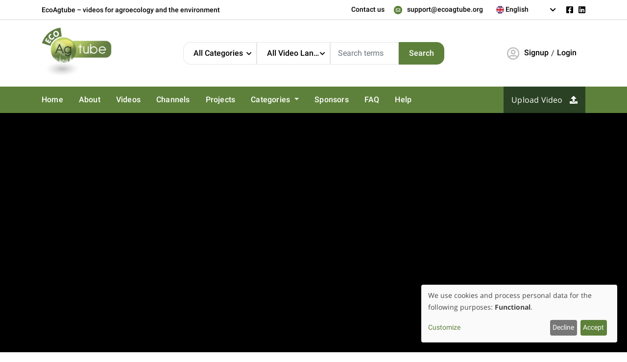

--- FILE ---
content_type: text/html; charset=UTF-8
request_url: https://www.ecoagtube.org/content/kisan-bulletin-farmers-upset-over-lack-urea-state-government-accuses-central-government
body_size: 24711
content:
<!DOCTYPE html>
<html lang="en" dir="ltr" prefix="content: http://purl.org/rss/1.0/modules/content/  dc: http://purl.org/dc/terms/  foaf: http://xmlns.com/foaf/0.1/  og: http://ogp.me/ns#  rdfs: http://www.w3.org/2000/01/rdf-schema#  schema: http://schema.org/  sioc: http://rdfs.org/sioc/ns#  sioct: http://rdfs.org/sioc/types#  skos: http://www.w3.org/2004/02/skos/core#  xsd: http://www.w3.org/2001/XMLSchema# ">
  <head>
    <meta charset="utf-8" />
<script async src="https://www.googletagmanager.com/gtag/js?id=UA-42006391-3"></script>
<script>window.dataLayer = window.dataLayer || [];function gtag(){dataLayer.push(arguments)};gtag("js", new Date());gtag("set", "developer_id.dMDhkMT", true);gtag("config", "UA-42006391-3", {"groups":"default","anonymize_ip":true,"page_placeholder":"PLACEHOLDER_page_path","allow_ad_personalization_signals":false});</script>
<meta name="description" content="Support us -- https://www.patreon.com/greentvindia 1. ज्वार एवं बाजरा की समर्थन मूल्य पर खरीद, 27 दिसंबर तक बढ़ी इन फसलों की खरीद 2. यूरिया की कमी से परेशान किसान, राज्य सरकार ने केंद्र सरकार पर लगाया आरोप 3." />
<link rel="canonical" href="https://www.ecoagtube.org/content/kisan-bulletin-farmers-upset-over-lack-urea-state-government-accuses-central-government" />
<link rel="image_src" href="https://assets.ecoagtube.org/s3-public/elastic_thumbs/mqdefault_450.jpg" />
<meta name="Generator" content="Drupal 10 (https://www.drupal.org)" />
<meta name="MobileOptimized" content="width" />
<meta name="HandheldFriendly" content="true" />
<meta name="viewport" content="width=device-width, initial-scale=1, shrink-to-fit=no" />
<meta http-equiv="x-ua-compatible" content="ie=edge" />
<link rel="icon" href="/themes/custom/ecoagtube/favicon.ico" type="image/vnd.microsoft.icon" />

    <title>kisan bulletin: farmers upset over lack of urea, state government accuses central government | green tv | EcoAgtube</title>
    <link rel="stylesheet" media="all" href="/libraries/klaro/dist/klaro.min.css?t8juo0" />
<link rel="stylesheet" media="all" href="/modules/contrib/klaro/css/klaro-extend.css?t8juo0" />
<link rel="stylesheet" media="all" href="/core/misc/components/progress.module.css?t8juo0" />
<link rel="stylesheet" media="all" href="/core/misc/components/ajax-progress.module.css?t8juo0" />
<link rel="stylesheet" media="all" href="/core/modules/system/css/components/align.module.css?t8juo0" />
<link rel="stylesheet" media="all" href="/core/modules/system/css/components/fieldgroup.module.css?t8juo0" />
<link rel="stylesheet" media="all" href="/core/modules/system/css/components/container-inline.module.css?t8juo0" />
<link rel="stylesheet" media="all" href="/core/modules/system/css/components/clearfix.module.css?t8juo0" />
<link rel="stylesheet" media="all" href="/core/modules/system/css/components/details.module.css?t8juo0" />
<link rel="stylesheet" media="all" href="/core/modules/system/css/components/hidden.module.css?t8juo0" />
<link rel="stylesheet" media="all" href="/core/modules/system/css/components/item-list.module.css?t8juo0" />
<link rel="stylesheet" media="all" href="/core/modules/system/css/components/js.module.css?t8juo0" />
<link rel="stylesheet" media="all" href="/core/modules/system/css/components/nowrap.module.css?t8juo0" />
<link rel="stylesheet" media="all" href="/core/modules/system/css/components/position-container.module.css?t8juo0" />
<link rel="stylesheet" media="all" href="/core/modules/system/css/components/reset-appearance.module.css?t8juo0" />
<link rel="stylesheet" media="all" href="/core/modules/system/css/components/resize.module.css?t8juo0" />
<link rel="stylesheet" media="all" href="/core/modules/system/css/components/system-status-counter.css?t8juo0" />
<link rel="stylesheet" media="all" href="/core/modules/system/css/components/system-status-report-counters.css?t8juo0" />
<link rel="stylesheet" media="all" href="/core/modules/system/css/components/system-status-report-general-info.css?t8juo0" />
<link rel="stylesheet" media="all" href="/core/modules/system/css/components/tablesort.module.css?t8juo0" />
<link rel="stylesheet" media="all" href="/modules/contrib/klaro/css/klaro-override.css?t8juo0" />
<link rel="stylesheet" media="all" href="/core/modules/views/css/views.module.css?t8juo0" />
<link rel="stylesheet" media="all" href="/modules/custom/agtube/agtube/assets/plyr/plyr.css?t8juo0" />
<link rel="stylesheet" media="all" href="/libraries/fontawesome/css/all.min.css?t8juo0" />
<link rel="stylesheet" media="all" href="/libraries/fontawesome/css/v4-shims.min.css?t8juo0" />
<link rel="stylesheet" media="all" href="/modules/custom/agtube/hierarchical_filter/assets/select2totree.css?t8juo0" />
<link rel="stylesheet" media="all" href="/modules/contrib/paragraphs/css/paragraphs.unpublished.css?t8juo0" />
<link rel="stylesheet" media="all" href="/themes/contrib/bootstrap_barrio/css/components/variables.css?t8juo0" />
<link rel="stylesheet" media="all" href="/themes/contrib/bootstrap_barrio/css/components/user.css?t8juo0" />
<link rel="stylesheet" media="all" href="/themes/contrib/bootstrap_barrio/css/components/progress.css?t8juo0" />
<link rel="stylesheet" media="all" href="/themes/contrib/bootstrap_barrio/css/components/affix.css?t8juo0" />
<link rel="stylesheet" media="all" href="/themes/contrib/bootstrap_barrio/css/components/book.css?t8juo0" />
<link rel="stylesheet" media="all" href="/themes/contrib/bootstrap_barrio/css/components/contextual.css?t8juo0" />
<link rel="stylesheet" media="all" href="/themes/contrib/bootstrap_barrio/css/components/feed-icon.css?t8juo0" />
<link rel="stylesheet" media="all" href="/themes/contrib/bootstrap_barrio/css/components/field.css?t8juo0" />
<link rel="stylesheet" media="all" href="/themes/contrib/bootstrap_barrio/css/components/header.css?t8juo0" />
<link rel="stylesheet" media="all" href="/themes/contrib/bootstrap_barrio/css/components/help.css?t8juo0" />
<link rel="stylesheet" media="all" href="/themes/contrib/bootstrap_barrio/css/components/icons.css?t8juo0" />
<link rel="stylesheet" media="all" href="/themes/contrib/bootstrap_barrio/css/components/image-button.css?t8juo0" />
<link rel="stylesheet" media="all" href="/themes/contrib/bootstrap_barrio/css/components/item-list.css?t8juo0" />
<link rel="stylesheet" media="all" href="/themes/contrib/bootstrap_barrio/css/components/list-group.css?t8juo0" />
<link rel="stylesheet" media="all" href="/themes/contrib/bootstrap_barrio/css/components/media.css?t8juo0" />
<link rel="stylesheet" media="all" href="/themes/contrib/bootstrap_barrio/css/components/page.css?t8juo0" />
<link rel="stylesheet" media="all" href="/themes/contrib/bootstrap_barrio/css/components/search-form.css?t8juo0" />
<link rel="stylesheet" media="all" href="/themes/contrib/bootstrap_barrio/css/components/shortcut.css?t8juo0" />
<link rel="stylesheet" media="all" href="/themes/contrib/bootstrap_barrio/css/components/sidebar.css?t8juo0" />
<link rel="stylesheet" media="all" href="/themes/contrib/bootstrap_barrio/css/components/site-footer.css?t8juo0" />
<link rel="stylesheet" media="all" href="/themes/contrib/bootstrap_barrio/css/components/skip-link.css?t8juo0" />
<link rel="stylesheet" media="all" href="/themes/contrib/bootstrap_barrio/css/components/table.css?t8juo0" />
<link rel="stylesheet" media="all" href="/themes/contrib/bootstrap_barrio/css/components/tabledrag.css?t8juo0" />
<link rel="stylesheet" media="all" href="/themes/contrib/bootstrap_barrio/css/components/tableselect.css?t8juo0" />
<link rel="stylesheet" media="all" href="/themes/contrib/bootstrap_barrio/css/components/tablesort-indicator.css?t8juo0" />
<link rel="stylesheet" media="all" href="/themes/contrib/bootstrap_barrio/css/components/ui.widget.css?t8juo0" />
<link rel="stylesheet" media="all" href="/themes/contrib/bootstrap_barrio/css/components/tabs.css?t8juo0" />
<link rel="stylesheet" media="all" href="/themes/contrib/bootstrap_barrio/css/components/toolbar.css?t8juo0" />
<link rel="stylesheet" media="all" href="/themes/contrib/bootstrap_barrio/css/components/vertical-tabs.css?t8juo0" />
<link rel="stylesheet" media="all" href="/themes/contrib/bootstrap_barrio/css/components/views.css?t8juo0" />
<link rel="stylesheet" media="all" href="/themes/contrib/bootstrap_barrio/css/components/webform.css?t8juo0" />
<link rel="stylesheet" media="all" href="/themes/contrib/bootstrap_barrio/css/components/ui-dialog.css?t8juo0" />
<link rel="stylesheet" media="all" href="/themes/contrib/bootstrap_barrio/css/colors/messages/messages-white.css?t8juo0" />
<link rel="stylesheet" media="all" href="/themes/custom/ecoagtube/assets/OwlCarousel2/css/owl.carousel.min.css?t8juo0" />
<link rel="stylesheet" media="all" href="/themes/custom/ecoagtube/assets/OwlCarousel2/css/owl.theme.default.min.css?t8juo0" />
<link rel="stylesheet" media="all" href="/themes/custom/ecoagtube/css/fonts/fonts.css?t8juo0" />
<link rel="stylesheet" media="all" href="/themes/custom/ecoagtube/css/custom.css?t8juo0" />
<link rel="stylesheet" media="all" href="/themes/custom/ecoagtube/css/custom-animate.css?t8juo0" />
<link rel="stylesheet" media="all" href="/themes/custom/ecoagtube/css/togglebtns.css?t8juo0" />
<link rel="stylesheet" media="all" href="/themes/custom/ecoagtube/css/sharer.css?t8juo0" />
<link rel="stylesheet" media="all" href="/libraries/select2/dist/css/select2.min.css?t8juo0" />
<link rel="stylesheet" media="all" href="/themes/custom/ecoagtube/css/style.css?t8juo0" />
<link rel="stylesheet" media="all" href="/themes/custom/ecoagtube/assets/common_pages/css/common-styles.css?t8juo0" />
<link rel="stylesheet" media="all" href="/themes/custom/ecoagtube/css/colors.css?t8juo0" />
<link rel="stylesheet" media="all" href="//stackpath.bootstrapcdn.com/bootstrap/4.5.0/css/bootstrap.min.css" />
<link rel="stylesheet" media="print" href="/themes/contrib/bootstrap_barrio/css/print.css?t8juo0" />

    <script type="application/json" data-drupal-selector="drupal-settings-json">{"path":{"baseUrl":"\/","pathPrefix":"","currentPath":"node\/23273","currentPathIsAdmin":false,"isFront":false,"currentLanguage":"en"},"pluralDelimiter":"\u0003","suppressDeprecationErrors":true,"ajaxPageState":{"libraries":"[base64]","theme":"ecoagtube","theme_token":null},"ajaxTrustedUrl":{"\/all-videos":true},"google_analytics":{"account":"UA-42006391-3","trackOutbound":true,"trackMailto":true,"trackTel":true,"trackDownload":true,"trackDownloadExtensions":"7z|aac|arc|arj|asf|asx|avi|bin|csv|doc(x|m)?|dot(x|m)?|exe|flv|gif|gz|gzip|hqx|jar|jpe?g|js|mp(2|3|4|e?g)|mov(ie)?|msi|msp|pdf|phps|png|ppt(x|m)?|pot(x|m)?|pps(x|m)?|ppam|sld(x|m)?|thmx|qtm?|ra(m|r)?|sea|sit|tar|tgz|torrent|txt|wav|wma|wmv|wpd|xls(x|m|b)?|xlt(x|m)|xlam|xml|z|zip"},"klaro":{"config":{"elementId":"klaro","storageMethod":"cookie","cookieName":"klaro","cookieExpiresAfterDays":180,"cookieDomain":"","groupByPurpose":false,"acceptAll":false,"hideDeclineAll":false,"hideLearnMore":false,"learnMoreAsButton":false,"additionalClass":" hide-consent-dialog-title klaro-theme-ecoagtube","htmlTexts":false,"autoFocus":true,"privacyPolicy":"\/content\/privacy-policy","services":[{"name":"cms","default":true,"title":"Functional","description":"Store data (e.g. cookie for user session) in your browser (required to use this website).","purposes":["cms"],"callbackCode":"","cookies":[["^[SESS|SSESS]","",""]],"required":false,"optOut":false,"onlyOnce":false,"contextualConsentOnly":false,"contextualConsentText":"","wrapperIdentifier":[],"translations":{"en":{"title":"Functional"}}},{"name":"klaro","default":true,"title":"Consent manager","description":"Klaro! Cookie \u0026 Consent manager saves your consent status in the browser.","purposes":["cms"],"callbackCode":"","cookies":[["klaro","",""]],"required":false,"optOut":false,"onlyOnce":false,"contextualConsentOnly":false,"contextualConsentText":"","wrapperIdentifier":[],"translations":{"en":{"title":"Consent manager"}}}],"translations":{"en":{"consentModal":{"title":"Use of personal data and cookies","description":"Please choose the services and 3rd party applications we would like to use.\r\n","privacyPolicy":{"name":"privacy policy","text":"To learn more, please read our {privacyPolicy}.\r\n"}},"consentNotice":{"title":"Use of personal data and cookies","changeDescription":"There were changes since your last visit, please update your consent.","description":"We use cookies and process personal data for the following purposes: {purposes}.\r\n","learnMore":"Customize","privacyPolicy":{"name":"privacy policy"}},"ok":"Accept","save":"Save","decline":"Decline","close":"Close","acceptAll":"Accept all","acceptSelected":"Accept selected","service":{"disableAll":{"title":"Toggle all services","description":"Use this switch to enable\/disable all services."},"optOut":{"title":"(opt-out)","description":"This service is loaded by default (opt-out possible)."},"required":{"title":"(always required)","description":"This service is always required."},"purposes":"Purposes","purpose":"Purpose"},"contextualConsent":{"acceptAlways":"Always","acceptOnce":"Yes (this time)","description":"Load external content supplied by {title}?"},"poweredBy":"Powered by Access Agriculture!","purposeItem":{"service":"Service","services":"Services"},"privacyPolicy":{"name":"privacy policy","text":"To learn more, please read our {privacyPolicy}.\r\n"},"purposes":{"cms":{"title":"Functional","description":""},"advertising":{"title":"Advertising and Marketing","description":""},"analytics":{"title":"Analytics","description":""},"livechat":{"title":"Live chat","description":""},"security":{"title":"Security","description":""},"styling":{"title":"Styling","description":""},"external_content":{"title":"Embedded external content","description":""}}}},"showNoticeTitle":true,"styling":{"theme":["light"]}},"dialog_mode":"notice","show_toggle_button":true,"toggle_button_icon":null,"show_close_button":false,"exclude_urls":[],"disable_urls":["^\\\/admin\\\/","^\\\/embed\\\/"]},"pageNodeVisits":{"nid":"23273"},"pageVisits":{"nid":"23273"},"statistics":{"data":{"nid":"23273"},"url":"\/core\/modules\/statistics\/statistics.php"},"user":{"uid":0,"permissionsHash":"cdaf8b6215685fde95968409baabfed5164a79fba7947cf538ff54866a69a689"}}</script>
<script src="/core/assets/vendor/jquery/jquery.min.js?v=3.7.1"></script>
<script src="/core/assets/vendor/once/once.min.js?v=1.0.1"></script>
<script src="/core/misc/drupalSettingsLoader.js?v=10.4.7"></script>
<script src="/core/misc/drupal.js?v=10.4.7"></script>
<script src="/core/misc/drupal.init.js?v=10.4.7"></script>
<script src="/core/assets/vendor/tabbable/index.umd.min.js?v=6.2.0"></script>
<script src="/core/misc/progress.js?v=10.4.7"></script>
<script src="/core/assets/vendor/loadjs/loadjs.min.js?v=4.3.0"></script>
<script src="/core/misc/debounce.js?v=10.4.7"></script>
<script src="/core/misc/announce.js?v=10.4.7"></script>
<script src="/core/misc/message.js?v=10.4.7"></script>
<script src="/themes/contrib/bootstrap_barrio/js/messages.js?t8juo0"></script>
<script src="/core/misc/ajax.js?v=10.4.7"></script>
<script src="/modules/custom/agtube/agtube/assets/plyr/plyr.js?t8juo0"></script>
<script src="/modules/custom/agtube/agtube/assets/plyr/custom.js?t8juo0"></script>
<script src="/libraries/chartjs/Chart.bundle.js?v=10.4.7"></script>
<script src="/modules/custom/charts/modules/charts_chartjs/js/charts_chartjs.js?v=1.x"></script>
<script src="/themes/custom/ecoagtube/assets/OwlCarousel2/js/owl.carousel.min.js?t8juo0"></script>
<script src="/libraries/klaro/dist/klaro-no-translations-no-css.js?t8juo0" defer id="klaro-js"></script>

    <script async src="https://www.googletagmanager.com/gtag/js?id=G-CKD7FSFX7T"></script>
    <script>
      window.dataLayer = window.dataLayer || [];
      function gtag(){dataLayer.push(arguments);}
      gtag('js', new Date());
      gtag('config', 'G-CKD7FSFX7T');
    </script>
  </head>
  <body class="layout-no-sidebars page-node-23273 path-node node--type-elastic-video user-anonymous">
    <a href="#main-content" class="visually-hidden focusable skip-link">
      Skip to main content
    </a>
    
      <div class="dialog-off-canvas-main-canvas" data-off-canvas-main-canvas>
    
        <div class="topbar">
      <div class="container">
        <div class="row">
          <div class="col-xs-12 col-sm-12 col-md-5 col-lg-5 topbar_left my-auto">
            <p>EcoAgtube – videos for agroecology and the environment</p>
          </div>
          <div class="col-xs-12 col-sm-12 col-md-7 col-lg-7 topbar_right my-auto">
            <ul>
                              <li>
                    <a href="/content/contact-us">Contact us</a>
                </li>
                                            <li>
                    <i class="far fa-envelope"></i><a href="mailto:support@ecoagtube.org">support@ecoagtube.org</a>
                </li>
                            <li>
                    
<div class="gtranslate">
<script>eval(unescape("eval%28function%28p%2Ca%2Cc%2Ck%2Ce%2Cr%29%7Be%3Dfunction%28c%29%7Breturn%28c%3Ca%3F%27%27%3Ae%28parseInt%28c/a%29%29%29+%28%28c%3Dc%25a%29%3E35%3FString.fromCharCode%28c+29%29%3Ac.toString%2836%29%29%7D%3Bif%28%21%27%27.replace%28/%5E/%2CString%29%29%7Bwhile%28c--%29r%5Be%28c%29%5D%3Dk%5Bc%5D%7C%7Ce%28c%29%3Bk%3D%5Bfunction%28e%29%7Breturn%20r%5Be%5D%7D%5D%3Be%3Dfunction%28%29%7Breturn%27%5C%5Cw+%27%7D%3Bc%3D1%7D%3Bwhile%28c--%29if%28k%5Bc%5D%29p%3Dp.replace%28new%20RegExp%28%27%5C%5Cb%27+e%28c%29+%27%5C%5Cb%27%2C%27g%27%29%2Ck%5Bc%5D%29%3Breturn%20p%7D%28%276%207%28a%2Cb%29%7Bn%7B4%282.9%29%7B3%20c%3D2.9%28%22o%22%29%3Bc.p%28b%2Cf%2Cf%29%3Ba.q%28c%29%7Dg%7B3%20c%3D2.r%28%29%3Ba.s%28%5C%27t%5C%27+b%2Cc%29%7D%7Du%28e%29%7B%7D%7D6%20h%28a%29%7B4%28a.8%29a%3Da.8%3B4%28a%3D%3D%5C%27%5C%27%29v%3B3%20b%3Da.w%28%5C%27%7C%5C%27%29%5B1%5D%3B3%20c%3B3%20d%3D2.x%28%5C%27y%5C%27%29%3Bz%283%20i%3D0%3Bi%3Cd.5%3Bi++%294%28d%5Bi%5D.A%3D%3D%5C%27B-C-D%5C%27%29c%3Dd%5Bi%5D%3B4%282.j%28%5C%27k%5C%27%29%3D%3DE%7C%7C2.j%28%5C%27k%5C%27%29.l.5%3D%3D0%7C%7Cc.5%3D%3D0%7C%7Cc.l.5%3D%3D0%29%7BF%286%28%29%7Bh%28a%29%7D%2CG%29%7Dg%7Bc.8%3Db%3B7%28c%2C%5C%27m%5C%27%29%3B7%28c%2C%5C%27m%5C%27%29%7D%7D%27%2C43%2C43%2C%27%7C%7Cdocument%7Cvar%7Cif%7Clength%7Cfunction%7CGTranslateFireEvent%7Cvalue%7CcreateEvent%7C%7C%7C%7C%7C%7Ctrue%7Celse%7CdoGTranslate%7C%7CgetElementById%7Cgoogle_translate_element2%7CinnerHTML%7Cchange%7Ctry%7CHTMLEvents%7CinitEvent%7CdispatchEvent%7CcreateEventObject%7CfireEvent%7Con%7Ccatch%7Creturn%7Csplit%7CgetElementsByTagName%7Cselect%7Cfor%7CclassName%7Cgoog%7Cte%7Ccombo%7Cnull%7CsetTimeout%7C500%27.split%28%27%7C%27%29%2C0%2C%7B%7D%29%29"))</script><style>
#goog-gt-tt {display:none !important;}

.goog-te-banner-frame {display:none !important;}

.goog-te-menu-value:hover {text-decoration:none !important;}

body {top:0 !important;}

#google_translate_element2 {display:none!important;}
</style><div id="google_translate_element2"></div>
<script>function googleTranslateElementInit2() {new google.translate.TranslateElement({pageLanguage: 'en', autoDisplay: false}, 'google_translate_element2');}</script>
<script src="https://translate.google.com/translate_a/element.js?cb=googleTranslateElementInit2"></script><div class="switcher notranslate"><select class="change_select_language"  onchange="doGTranslate(this);"><option value="en|en">English</option><option class="flag icon-af" value="en|af" style="background:url('/modules/contrib-ported/gtranslate/gtranslate-files/16l.png') no-repeat scroll 0 -688px;padding-left:18px;">Afrikaans</option><option class="flag icon-sq" value="en|sq" style="background:url('/modules/contrib-ported/gtranslate/gtranslate-files/16l.png') no-repeat scroll 0 -560px;padding-left:18px;">Albanian</option><option class="flag icon-am" value="en|am" style="background:url('/modules/contrib-ported/gtranslate/gtranslate-files/16l.png') no-repeat scroll 0 -1456px;padding-left:18px;">Amharic</option><option class="flag icon-ar" value="en|ar" style="background:url('/modules/contrib-ported/gtranslate/gtranslate-files/16l.png') no-repeat scroll 0 -16px;padding-left:18px;">Arabic</option><option class="flag icon-hy" value="en|hy" style="background:url('/modules/contrib-ported/gtranslate/gtranslate-files/16l.png') no-repeat scroll 0 -832px;padding-left:18px;">Armenian</option><option class="flag icon-az" value="en|az" style="background:url('/modules/contrib-ported/gtranslate/gtranslate-files/16l.png') no-repeat scroll 0 -848px;padding-left:18px;">Azerbaijani</option><option class="flag icon-eu" value="en|eu" style="background:url('/modules/contrib-ported/gtranslate/gtranslate-files/16l.png') no-repeat scroll 0 -864px;padding-left:18px;">Basque</option><option class="flag icon-be" value="en|be" style="background:url('/modules/contrib-ported/gtranslate/gtranslate-files/16l.png') no-repeat scroll 0 -768px;padding-left:18px;">Belarusian</option><option class="flag icon-bn" value="en|bn" style="background:url('/modules/contrib-ported/gtranslate/gtranslate-files/16l.png') no-repeat scroll 0 -928px;padding-left:18px;">Bengali</option><option class="flag icon-bs" value="en|bs" style="background:url('/modules/contrib-ported/gtranslate/gtranslate-files/16l.png') no-repeat scroll 0 -944px;padding-left:18px;">Bosnian</option><option class="flag icon-bg" value="en|bg" style="background:url('/modules/contrib-ported/gtranslate/gtranslate-files/16l.png') no-repeat scroll 0 -32px;padding-left:18px;">Bulgarian</option><option class="flag icon-ca" value="en|ca" style="background:url('/modules/contrib-ported/gtranslate/gtranslate-files/16l.png') no-repeat scroll 0 -384px;padding-left:18px;">Catalan</option><option class="flag icon-ceb" value="en|ceb" style="background:url('/modules/contrib-ported/gtranslate/gtranslate-files/16l.png') no-repeat scroll 0 -960px;padding-left:18px;">Cebuano</option><option class="flag icon-ny" value="en|ny" style="background:url('/modules/contrib-ported/gtranslate/gtranslate-files/16l.png') no-repeat scroll 0 -1312px;padding-left:18px;">Chichewa</option><option class="flag icon-zh-CN" value="en|zh-CN" style="background:url('/modules/contrib-ported/gtranslate/gtranslate-files/16l.png') no-repeat scroll 0 -48px;padding-left:18px;">Chinese (Simplified)</option><option class="flag icon-zh-TW" value="en|zh-TW" style="background:url('/modules/contrib-ported/gtranslate/gtranslate-files/16l.png') no-repeat scroll 0 -64px;padding-left:18px;">Chinese (Traditional)</option><option class="flag icon-co" value="en|co" style="background:url('/modules/contrib-ported/gtranslate/gtranslate-files/16l.png') no-repeat scroll 0 -1472px;padding-left:18px;">Corsican</option><option class="flag icon-hr" value="en|hr" style="background:url('/modules/contrib-ported/gtranslate/gtranslate-files/16l.png') no-repeat scroll 0 -80px;padding-left:18px;">Croatian</option><option class="flag icon-cs" value="en|cs" style="background:url('/modules/contrib-ported/gtranslate/gtranslate-files/16l.png') no-repeat scroll 0 -96px;padding-left:18px;">Czech</option><option class="flag icon-da" value="en|da" style="background:url('/modules/contrib-ported/gtranslate/gtranslate-files/16l.png') no-repeat scroll 0 -112px;padding-left:18px;">Danish</option><option class="flag icon-nl" value="en|nl" style="background:url('/modules/contrib-ported/gtranslate/gtranslate-files/16l.png') no-repeat scroll 0 -128px;padding-left:18px;">Dutch</option><option class="flag icon-eo" value="en|eo" style="background:url('/modules/contrib-ported/gtranslate/gtranslate-files/16l.png') no-repeat scroll 0 -976px;padding-left:18px;">Esperanto</option><option class="flag icon-et" value="en|et" style="background:url('/modules/contrib-ported/gtranslate/gtranslate-files/16l.png') no-repeat scroll 0 -576px;padding-left:18px;">Estonian</option><option class="flag icon-tl" value="en|tl" style="background:url('/modules/contrib-ported/gtranslate/gtranslate-files/16l.png') no-repeat scroll 0 -400px;padding-left:18px;">Filipino</option><option class="flag icon-fi" value="en|fi" style="background:url('/modules/contrib-ported/gtranslate/gtranslate-files/16l.png') no-repeat scroll 0 -144px;padding-left:18px;">Finnish</option><option class="flag icon-fr" value="en|fr" style="background:url('/modules/contrib-ported/gtranslate/gtranslate-files/16l.png') no-repeat scroll 0 -160px;padding-left:18px;">French</option><option class="flag icon-fy" value="en|fy" style="background:url('/modules/contrib-ported/gtranslate/gtranslate-files/16l.png') no-repeat scroll 0 -1632px;padding-left:18px;">Frisian</option><option class="flag icon-gl" value="en|gl" style="background:url('/modules/contrib-ported/gtranslate/gtranslate-files/16l.png') no-repeat scroll 0 -592px;padding-left:18px;">Galician</option><option class="flag icon-ka" value="en|ka" style="background:url('/modules/contrib-ported/gtranslate/gtranslate-files/16l.png') no-repeat scroll 0 -880px;padding-left:18px;">Georgian</option><option class="flag icon-de" value="en|de" style="background:url('/modules/contrib-ported/gtranslate/gtranslate-files/16l.png') no-repeat scroll 0 -176px;padding-left:18px;">German</option><option class="flag icon-el" value="en|el" style="background:url('/modules/contrib-ported/gtranslate/gtranslate-files/16l.png') no-repeat scroll 0 -192px;padding-left:18px;">Greek</option><option class="flag icon-gu" value="en|gu" style="background:url('/modules/contrib-ported/gtranslate/gtranslate-files/16l.png') no-repeat scroll 0 -992px;padding-left:18px;">Gujarati</option><option class="flag icon-ht" value="en|ht" style="background:url('/modules/contrib-ported/gtranslate/gtranslate-files/16l.png') no-repeat scroll 0 -896px;padding-left:18px;">Haitian Creole</option><option class="flag icon-ha" value="en|ha" style="background:url('/modules/contrib-ported/gtranslate/gtranslate-files/16l.png') no-repeat scroll 0 -1008px;padding-left:18px;">Hausa</option><option class="flag icon-haw" value="en|haw" style="background:url('/modules/contrib-ported/gtranslate/gtranslate-files/16l.png') no-repeat scroll 0 -1488px;padding-left:18px;">Hawaiian</option><option class="flag icon-iw" value="en|iw" style="background:url('/modules/contrib-ported/gtranslate/gtranslate-files/16l.png') no-repeat scroll 0 -416px;padding-left:18px;">Hebrew</option><option class="flag icon-hi" value="en|hi" style="background:url('/modules/contrib-ported/gtranslate/gtranslate-files/16l.png') no-repeat scroll 0 -208px;padding-left:18px;">Hindi</option><option class="flag icon-hmn" value="en|hmn" style="background:url('/modules/contrib-ported/gtranslate/gtranslate-files/16l.png') no-repeat scroll 0 -1024px;padding-left:18px;">Hmong</option><option class="flag icon-hu" value="en|hu" style="background:url('/modules/contrib-ported/gtranslate/gtranslate-files/16l.png') no-repeat scroll 0 -608px;padding-left:18px;">Hungarian</option><option class="flag icon-is" value="en|is" style="background:url('/modules/contrib-ported/gtranslate/gtranslate-files/16l.png') no-repeat scroll 0 -784px;padding-left:18px;">Icelandic</option><option class="flag icon-ig" value="en|ig" style="background:url('/modules/contrib-ported/gtranslate/gtranslate-files/16l.png') no-repeat scroll 0 -1040px;padding-left:18px;">Igbo</option><option class="flag icon-id" value="en|id" style="background:url('/modules/contrib-ported/gtranslate/gtranslate-files/16l.png') no-repeat scroll 0 -432px;padding-left:18px;">Indonesian</option><option class="flag icon-ga" value="en|ga" style="background:url('/modules/contrib-ported/gtranslate/gtranslate-files/16l.png') no-repeat scroll 0 -736px;padding-left:18px;">Irish</option><option class="flag icon-it" value="en|it" style="background:url('/modules/contrib-ported/gtranslate/gtranslate-files/16l.png') no-repeat scroll 0 -224px;padding-left:18px;">Italian</option><option class="flag icon-ja" value="en|ja" style="background:url('/modules/contrib-ported/gtranslate/gtranslate-files/16l.png') no-repeat scroll 0 -240px;padding-left:18px;">Japanese</option><option class="flag icon-jw" value="en|jw" style="background:url('/modules/contrib-ported/gtranslate/gtranslate-files/16l.png') no-repeat scroll 0 -1056px;padding-left:18px;">Javanese</option><option class="flag icon-kn" value="en|kn" style="background:url('/modules/contrib-ported/gtranslate/gtranslate-files/16l.png') no-repeat scroll 0 -1072px;padding-left:18px;">Kannada</option><option class="flag icon-kk" value="en|kk" style="background:url('/modules/contrib-ported/gtranslate/gtranslate-files/16l.png') no-repeat scroll 0 -1328px;padding-left:18px;">Kazakh</option><option class="flag icon-km" value="en|km" style="background:url('/modules/contrib-ported/gtranslate/gtranslate-files/16l.png') no-repeat scroll 0 -1088px;padding-left:18px;">Khmer</option><option class="flag icon-ko" value="en|ko" style="background:url('/modules/contrib-ported/gtranslate/gtranslate-files/16l.png') no-repeat scroll 0 -256px;padding-left:18px;">Korean</option><option class="flag icon-ku" value="en|ku" style="background:url('/modules/contrib-ported/gtranslate/gtranslate-files/16l.png') no-repeat scroll 0 -1504px;padding-left:18px;">Kurdish (Kurmanji)</option><option class="flag icon-ky" value="en|ky" style="background:url('/modules/contrib-ported/gtranslate/gtranslate-files/16l.png') no-repeat scroll 0 -1520px;padding-left:18px;">Kyrgyz</option><option class="flag icon-lo" value="en|lo" style="background:url('/modules/contrib-ported/gtranslate/gtranslate-files/16l.png') no-repeat scroll 0 -1104px;padding-left:18px;">Lao</option><option class="flag icon-la" value="en|la" style="background:url('/modules/contrib-ported/gtranslate/gtranslate-files/16l.png') no-repeat scroll 0 -1120px;padding-left:18px;">Latin</option><option class="flag icon-lv" value="en|lv" style="background:url('/modules/contrib-ported/gtranslate/gtranslate-files/16l.png') no-repeat scroll 0 -448px;padding-left:18px;">Latvian</option><option class="flag icon-lt" value="en|lt" style="background:url('/modules/contrib-ported/gtranslate/gtranslate-files/16l.png') no-repeat scroll 0 -464px;padding-left:18px;">Lithuanian</option><option class="flag icon-lb" value="en|lb" style="background:url('/modules/contrib-ported/gtranslate/gtranslate-files/16l.png') no-repeat scroll 0 -1536px;padding-left:18px;">Luxembourgish</option><option class="flag icon-mk" value="en|mk" style="background:url('/modules/contrib-ported/gtranslate/gtranslate-files/16l.png') no-repeat scroll 0 -800px;padding-left:18px;">Macedonian</option><option class="flag icon-mg" value="en|mg" style="background:url('/modules/contrib-ported/gtranslate/gtranslate-files/16l.png') no-repeat scroll 0 -1344px;padding-left:18px;">Malagasy</option><option class="flag icon-ms" value="en|ms" style="background:url('/modules/contrib-ported/gtranslate/gtranslate-files/16l.png') no-repeat scroll 0 -704px;padding-left:18px;">Malay</option><option class="flag icon-ml" value="en|ml" style="background:url('/modules/contrib-ported/gtranslate/gtranslate-files/16l.png') no-repeat scroll 0 -1360px;padding-left:18px;">Malayalam</option><option class="flag icon-mt" value="en|mt" style="background:url('/modules/contrib-ported/gtranslate/gtranslate-files/16l.png') no-repeat scroll 0 -624px;padding-left:18px;">Maltese</option><option class="flag icon-mi" value="en|mi" style="background:url('/modules/contrib-ported/gtranslate/gtranslate-files/16l.png') no-repeat scroll 0 -1136px;padding-left:18px;">Maori</option><option class="flag icon-mr" value="en|mr" style="background:url('/modules/contrib-ported/gtranslate/gtranslate-files/16l.png') no-repeat scroll 0 -1152px;padding-left:18px;">Marathi</option><option class="flag icon-mn" value="en|mn" style="background:url('/modules/contrib-ported/gtranslate/gtranslate-files/16l.png') no-repeat scroll 0 -1168px;padding-left:18px;">Mongolian</option><option class="flag icon-my" value="en|my" style="background:url('/modules/contrib-ported/gtranslate/gtranslate-files/16l.png') no-repeat scroll 0 -1296px;padding-left:18px;">Myanmar (Burmese)</option><option class="flag icon-ne" value="en|ne" style="background:url('/modules/contrib-ported/gtranslate/gtranslate-files/16l.png') no-repeat scroll 0 -1184px;padding-left:18px;">Nepali</option><option class="flag icon-no" value="en|no" style="background:url('/modules/contrib-ported/gtranslate/gtranslate-files/16l.png') no-repeat scroll 0 -272px;padding-left:18px;">Norwegian</option><option class="flag icon-ps" value="en|ps" style="background:url('/modules/contrib-ported/gtranslate/gtranslate-files/16l.png') no-repeat scroll 0 -1552px;padding-left:18px;">Pashto</option><option class="flag icon-fa" value="en|fa" style="background:url('/modules/contrib-ported/gtranslate/gtranslate-files/16l.png') no-repeat scroll 0 -672px;padding-left:18px;">Persian</option><option class="flag icon-pl" value="en|pl" style="background:url('/modules/contrib-ported/gtranslate/gtranslate-files/16l.png') no-repeat scroll 0 -288px;padding-left:18px;">Polish</option><option class="flag icon-pt" value="en|pt" style="background:url('/modules/contrib-ported/gtranslate/gtranslate-files/16l.png') no-repeat scroll 0 -304px;padding-left:18px;">Portuguese</option><option class="flag icon-pa" value="en|pa" style="background:url('/modules/contrib-ported/gtranslate/gtranslate-files/16l.png') no-repeat scroll 0 -1200px;padding-left:18px;">Punjabi</option><option class="flag icon-ro" value="en|ro" style="background:url('/modules/contrib-ported/gtranslate/gtranslate-files/16l.png') no-repeat scroll 0 -320px;padding-left:18px;">Romanian</option><option class="flag icon-ru" value="en|ru" style="background:url('/modules/contrib-ported/gtranslate/gtranslate-files/16l.png') no-repeat scroll 0 -336px;padding-left:18px;">Russian</option><option class="flag icon-sm" value="en|sm" style="background:url('/modules/contrib-ported/gtranslate/gtranslate-files/16l.png') no-repeat scroll 0 -1568px;padding-left:18px;">Samoan</option><option class="flag icon-gd" value="en|gd" style="background:url('/modules/contrib-ported/gtranslate/gtranslate-files/16l.png') no-repeat scroll 0 -1584px;padding-left:18px;">Scottish Gaelic</option><option class="flag icon-sr" value="en|sr" style="background:url('/modules/contrib-ported/gtranslate/gtranslate-files/16l.png') no-repeat scroll 0 -480px;padding-left:18px;">Serbian</option><option class="flag icon-st" value="en|st" style="background:url('/modules/contrib-ported/gtranslate/gtranslate-files/16l.png') no-repeat scroll 0 -1392px;padding-left:18px;">Sesotho</option><option class="flag icon-sn" value="en|sn" style="background:url('/modules/contrib-ported/gtranslate/gtranslate-files/16l.png') no-repeat scroll 0 -1600px;padding-left:18px;">Shona</option><option class="flag icon-sd" value="en|sd" style="background:url('/modules/contrib-ported/gtranslate/gtranslate-files/16l.png') no-repeat scroll 0 -1616px;padding-left:18px;">Sindhi</option><option class="flag icon-si" value="en|si" style="background:url('/modules/contrib-ported/gtranslate/gtranslate-files/16l.png') no-repeat scroll 0 -1376px;padding-left:18px;">Sinhala</option><option class="flag icon-sk" value="en|sk" style="background:url('/modules/contrib-ported/gtranslate/gtranslate-files/16l.png') no-repeat scroll 0 -496px;padding-left:18px;">Slovak</option><option class="flag icon-sl" value="en|sl" style="background:url('/modules/contrib-ported/gtranslate/gtranslate-files/16l.png') no-repeat scroll 0 -512px;padding-left:18px;">Slovenian</option><option class="flag icon-so" value="en|so" style="background:url('/modules/contrib-ported/gtranslate/gtranslate-files/16l.png') no-repeat scroll 0 -1216px;padding-left:18px;">Somali</option><option class="flag icon-es" value="en|es" style="background:url('/modules/contrib-ported/gtranslate/gtranslate-files/16l.png') no-repeat scroll 0 -352px;padding-left:18px;">Spanish</option><option class="flag icon-su" value="en|su" style="background:url('/modules/contrib-ported/gtranslate/gtranslate-files/16l.png') no-repeat scroll 0 -1408px;padding-left:18px;">Sudanese</option><option class="flag icon-sw" value="en|sw" style="background:url('/modules/contrib-ported/gtranslate/gtranslate-files/16l.png') no-repeat scroll 0 -720px;padding-left:18px;">Swahili</option><option class="flag icon-sv" value="en|sv" style="background:url('/modules/contrib-ported/gtranslate/gtranslate-files/16l.png') no-repeat scroll 0 -368px;padding-left:18px;">Swedish</option><option class="flag icon-tg" value="en|tg" style="background:url('/modules/contrib-ported/gtranslate/gtranslate-files/16l.png') no-repeat scroll 0 -1424px;padding-left:18px;">Tajik</option><option class="flag icon-ta" value="en|ta" style="background:url('/modules/contrib-ported/gtranslate/gtranslate-files/16l.png') no-repeat scroll 0 -1232px;padding-left:18px;">Tamil</option><option class="flag icon-te" value="en|te" style="background:url('/modules/contrib-ported/gtranslate/gtranslate-files/16l.png') no-repeat scroll 0 -1248px;padding-left:18px;">Telugu</option><option class="flag icon-th" value="en|th" style="background:url('/modules/contrib-ported/gtranslate/gtranslate-files/16l.png') no-repeat scroll 0 -640px;padding-left:18px;">Thai</option><option class="flag icon-tr" value="en|tr" style="background:url('/modules/contrib-ported/gtranslate/gtranslate-files/16l.png') no-repeat scroll 0 -656px;padding-left:18px;">Turkish</option><option class="flag icon-uk" value="en|uk" style="background:url('/modules/contrib-ported/gtranslate/gtranslate-files/16l.png') no-repeat scroll 0 -528px;padding-left:18px;">Ukrainian</option><option class="flag icon-ur" value="en|ur" style="background:url('/modules/contrib-ported/gtranslate/gtranslate-files/16l.png') no-repeat scroll 0 -912px;padding-left:18px;">Urdu</option><option class="flag icon-uz" value="en|uz" style="background:url('/modules/contrib-ported/gtranslate/gtranslate-files/16l.png') no-repeat scroll 0 -1440px;padding-left:18px;">Uzbek</option><option class="flag icon-vi" value="en|vi" style="background:url('/modules/contrib-ported/gtranslate/gtranslate-files/16l.png') no-repeat scroll 0 -544px;padding-left:18px;">Vietnamese</option><option class="flag icon-cy" value="en|cy" style="background:url('/modules/contrib-ported/gtranslate/gtranslate-files/16l.png') no-repeat scroll 0 -752px;padding-left:18px;">Welsh</option><option class="flag icon-xh" value="en|xh" style="background:url('/modules/contrib-ported/gtranslate/gtranslate-files/16l.png') no-repeat scroll 0 -1648px;padding-left:18px;">Xhosa</option><option class="flag icon-yi" value="en|yi" style="background:url('/modules/contrib-ported/gtranslate/gtranslate-files/16l.png') no-repeat scroll 0 -816px;padding-left:18px;">Yiddish</option><option class="flag icon-yo" value="en|yo" style="background:url('/modules/contrib-ported/gtranslate/gtranslate-files/16l.png') no-repeat scroll 0 -1264px;padding-left:18px;">Yoruba</option><option class="flag icon-zu" value="en|zu" style="background:url('/modules/contrib-ported/gtranslate/gtranslate-files/16l.png') no-repeat scroll 0 -1280px;padding-left:18px;">Zulu</option></select></div>
</div>

              </li>
                  
                
  <li class="social_link">
      <a href="http://www.facebook.com/AccessAgriculture" target="_blank">        <span class="fab fa-facebook-square " data-fa-transform="" data-fa-mask="" style="--fa-primary-color: #000000; --fa-secondary-color: #000000;"></span>

  </a>
  </li>
              
  <li class="social_link">
      <a href="http://www.linkedin.com/in/Access%20Agriculture" target="_blank">        <span class="fab fa-linkedin " data-fa-transform="" data-fa-mask="" style="--fa-primary-color: #000000; --fa-secondary-color: #000000;"></span>

  </a>
  </li>
        


            </ul>
          </div>
        </div><!-- end row -->
      </div> <!-- end container -->
    </div>
    <div class="container">
      <div id="header-top" class="row">
        <div id="branding-logo" class="col-md-6 col-lg-3 col-xl-2 mx-auto">
              <div id="block-ecoagtube-branding" class="clearfix site-branding block block-system block-system-branding-block">
  
    
        <a href="/" rel="home" class="navbar-brand">
      <img class="img-fluid" src="https://assets.ecoagtube.org/s3-public/agtube.png" alt="Home" title="Home" />
    </a>
    </div>


        </div>
        <div class="col-md-12 col-lg-7 col-xl-8 mx-auto order order-md-3 search my-auto">
              <div class="views-exposed-form form-inline block block-views-exposed-filter-blocks block-views-exposed-filter-blocks-block" data-drupal-selector="views-exposed-form-video-page-3" id="block-viewsexposedfilterblock">
  
    
      <div class="content">
      <form  action="/all-videos" method="get" id="views-exposed-form-video-page-3" accept-charset="UTF-8" class="form-inline">
    
        			  <select data-drupal-selector="edit-term-node-tid-depth" id="edit-term-node-tid-depth" name="term_node_tid_depth" class="form-select selectTree custom-select">
	    	      	        <option value="All"
	        		class="l1  "
	        		 selected="selected" 
	        		>
	        	All Categories
	        </option>
	      	    	      	    	      	        <option value="178"
	        		class="l1 non-leaf "
	        		 
	        		>
	        	Agriculture
	        </option>
	      	    	      	        <option value="4"
	        		class="l2  "
	        		 
	        		 data-pup=178>
	        	Cereals
	        </option>
	      	    	      	        <option value="14"
	        		class="l2  "
	        		 
	        		 data-pup=178>
	        	Equipment
	        </option>
	      	    	      	        <option value="8"
	        		class="l2  "
	        		 
	        		 data-pup=178>
	        	Fruits &amp; nuts
	        </option>
	      	    	      	        <option value="7"
	        		class="l2  "
	        		 
	        		 data-pup=178>
	        	Legumes
	        </option>
	      	    	      	        <option value="12"
	        		class="l2  "
	        		 
	        		 data-pup=178>
	        	Plant health
	        </option>
	      	    	      	        <option value="9"
	        		class="l2  "
	        		 
	        		 data-pup=178>
	        	Other crops
	        </option>
	      	    	      	        <option value="5"
	        		class="l2  "
	        		 
	        		 data-pup=178>
	        	Roots, tubers &amp; bananas
	        </option>
	      	    	      	        <option value="186"
	        		class="l2  "
	        		 
	        		 data-pup=178>
	        	Spices
	        </option>
	      	    	      	        <option value="6"
	        		class="l2  "
	        		 
	        		 data-pup=178>
	        	Vegetables &amp; fungi
	        </option>
	      	    	      	        <option value="250"
	        		class="l1 non-leaf "
	        		 
	        		>
	        	Capacity building
	        </option>
	      	    	      	        <option value="255"
	        		class="l2  "
	        		 
	        		 data-pup=250>
	        	Access to markets
	        </option>
	      	    	      	        <option value="15"
	        		class="l2  "
	        		 
	        		 data-pup=250>
	        	Business skills
	        </option>
	      	    	      	        <option value="258"
	        		class="l2  "
	        		 
	        		 data-pup=250>
	        	Co-operatives
	        </option>
	      	    	      	        <option value="257"
	        		class="l2  "
	        		 
	        		 data-pup=250>
	        	Diversification
	        </option>
	      	    	      	        <option value="251"
	        		class="l2  "
	        		 
	        		 data-pup=250>
	        	FFS
	        </option>
	      	    	      	        <option value="256"
	        		class="l2  "
	        		 
	        		 data-pup=250>
	        	Handicrafts
	        </option>
	      	    	      	        <option value="254"
	        		class="l2  "
	        		 
	        		 data-pup=250>
	        	Higher education
	        </option>
	      	    	      	        <option value="259"
	        		class="l2  "
	        		 
	        		 data-pup=250>
	        	Partnerships
	        </option>
	      	    	      	        <option value="252"
	        		class="l2  "
	        		 
	        		 data-pup=250>
	        	School gardening
	        </option>
	      	    	      	        <option value="253"
	        		class="l2  "
	        		 
	        		 data-pup=250>
	        	Training
	        </option>
	      	    	      	        <option value="237"
	        		class="l1 non-leaf "
	        		 
	        		>
	        	Climate &amp; environment
	        </option>
	      	    	      	        <option value="239"
	        		class="l2  "
	        		 
	        		 data-pup=237>
	        	Biodiveristy
	        </option>
	      	    	      	        <option value="242"
	        		class="l2  "
	        		 
	        		 data-pup=237>
	        	Climate change
	        </option>
	      	    	      	        <option value="243"
	        		class="l2  "
	        		 
	        		 data-pup=237>
	        	Environmental degradation
	        </option>
	      	    	      	        <option value="241"
	        		class="l2  "
	        		 
	        		 data-pup=237>
	        	Mountain farming
	        </option>
	      	    	      	        <option value="238"
	        		class="l2  "
	        		 
	        		 data-pup=237>
	        	Rangelands
	        </option>
	      	    	      	        <option value="240"
	        		class="l2  "
	        		 
	        		 data-pup=237>
	        	Wildlife
	        </option>
	      	    	      	        <option value="221"
	        		class="l1 non-leaf "
	        		 
	        		>
	        	Ecotourism
	        </option>
	      	    	      	        <option value="222"
	        		class="l2  "
	        		 
	        		 data-pup=221>
	        	Community benefit
	        </option>
	      	    	      	        <option value="223"
	        		class="l2  "
	        		 
	        		 data-pup=221>
	        	Environmental impact
	        </option>
	      	    	      	        <option value="206"
	        		class="l1 non-leaf "
	        		 
	        		>
	        	Food &amp; health
	        </option>
	      	    	      	        <option value="211"
	        		class="l2  "
	        		 
	        		 data-pup=206>
	        	Food processing
	        </option>
	      	    	      	        <option value="212"
	        		class="l2  "
	        		 
	        		 data-pup=206>
	        	Food safety
	        </option>
	      	    	      	        <option value="213"
	        		class="l2  "
	        		 
	        		 data-pup=206>
	        	Food security
	        </option>
	      	    	      	        <option value="208"
	        		class="l2  "
	        		 
	        		 data-pup=206>
	        	Food waste
	        </option>
	      	    	      	        <option value="209"
	        		class="l2  "
	        		 
	        		 data-pup=206>
	        	Medicinal plants
	        </option>
	      	    	      	        <option value="207"
	        		class="l2  "
	        		 
	        		 data-pup=206>
	        	Nutrition &amp; health
	        </option>
	      	    	      	        <option value="210"
	        		class="l2  "
	        		 
	        		 data-pup=206>
	        	Recipes
	        </option>
	      	    	      	        <option value="214"
	        		class="l1 non-leaf "
	        		 
	        		>
	        	Forestry
	        </option>
	      	    	      	        <option value="216"
	        		class="l2  "
	        		 
	        		 data-pup=214>
	        	Agroforestry
	        </option>
	      	    	      	        <option value="218"
	        		class="l2  "
	        		 
	        		 data-pup=214>
	        	Biomass
	        </option>
	      	    	      	        <option value="220"
	        		class="l2  "
	        		 
	        		 data-pup=214>
	        	Forest management
	        </option>
	      	    	      	        <option value="215"
	        		class="l2  "
	        		 
	        		 data-pup=214>
	        	Forests
	        </option>
	      	    	      	        <option value="217"
	        		class="l2  "
	        		 
	        		 data-pup=214>
	        	Urban forests
	        </option>
	      	    	      	        <option value="219"
	        		class="l2  "
	        		 
	        		 data-pup=214>
	        	Wood
	        </option>
	      	    	      	        <option value="224"
	        		class="l1 non-leaf "
	        		 
	        		>
	        	Green buildings &amp; energy
	        </option>
	      	    	      	        <option value="228"
	        		class="l2  "
	        		 
	        		 data-pup=224>
	        	Building design
	        </option>
	      	    	      	        <option value="225"
	        		class="l2  "
	        		 
	        		 data-pup=224>
	        	Building materials
	        </option>
	      	    	      	        <option value="227"
	        		class="l2  "
	        		 
	        		 data-pup=224>
	        	Power saving
	        </option>
	      	    	      	        <option value="226"
	        		class="l2  "
	        		 
	        		 data-pup=224>
	        	Renewable energy
	        </option>
	      	    	      	        <option value="260"
	        		class="l1 non-leaf "
	        		 
	        		>
	        	Inspiring action
	        </option>
	      	    	      	        <option value="264"
	        		class="l2  "
	        		 
	        		 data-pup=260>
	        	Advocacy
	        </option>
	      	    	      	        <option value="262"
	        		class="l2  "
	        		 
	        		 data-pup=260>
	        	Civil society
	        </option>
	      	    	      	        <option value="263"
	        		class="l2  "
	        		 
	        		 data-pup=260>
	        	Eco stories
	        </option>
	      	    	      	        <option value="261"
	        		class="l2  "
	        		 
	        		 data-pup=260>
	        	South south co-operation
	        </option>
	      	    	      	        <option value="187"
	        		class="l1 non-leaf "
	        		 
	        		>
	        	Land &amp; water
	        </option>
	      	    	      	        <option value="194"
	        		class="l2  "
	        		 
	        		 data-pup=187>
	        	Erosion control
	        </option>
	      	    	      	        <option value="195"
	        		class="l2  "
	        		 
	        		 data-pup=187>
	        	Irrigation
	        </option>
	      	    	      	        <option value="190"
	        		class="l2  "
	        		 
	        		 data-pup=187>
	        	Oceans &amp; lakes
	        </option>
	      	    	      	        <option value="193"
	        		class="l2  "
	        		 
	        		 data-pup=187>
	        	Organic farming
	        </option>
	      	    	      	        <option value="188"
	        		class="l2  "
	        		 
	        		 data-pup=187>
	        	Rainwater harvesting
	        </option>
	      	    	      	        <option value="189"
	        		class="l2  "
	        		 
	        		 data-pup=187>
	        	Rivers &amp; watersheds
	        </option>
	      	    	      	        <option value="192"
	        		class="l2  "
	        		 
	        		 data-pup=187>
	        	Soil health
	        </option>
	      	    	      	        <option value="13"
	        		class="l2  "
	        		 
	        		 data-pup=187>
	        	Sustainable land management
	        </option>
	      	    	      	        <option value="191"
	        		class="l2  "
	        		 
	        		 data-pup=187>
	        	Water management
	        </option>
	      	    	      	        <option value="181"
	        		class="l1 non-leaf "
	        		 
	        		>
	        	Livestock poultry aquaculture
	        </option>
	      	    	      	        <option value="11"
	        		class="l2  "
	        		 
	        		 data-pup=181>
	        	Aquaculture
	        </option>
	      	    	      	        <option value="198"
	        		class="l2  "
	        		 
	        		 data-pup=181>
	        	Animal health
	        </option>
	      	    	      	        <option value="205"
	        		class="l2  "
	        		 
	        		 data-pup=181>
	        	Dairy farming
	        </option>
	      	    	      	        <option value="199"
	        		class="l2  "
	        		 
	        		 data-pup=181>
	        	Large livestock
	        </option>
	      	    	      	        <option value="197"
	        		class="l2  "
	        		 
	        		 data-pup=181>
	        	Other aquaculture
	        </option>
	      	    	      	        <option value="203"
	        		class="l2  "
	        		 
	        		 data-pup=181>
	        	Other livestock
	        </option>
	      	    	      	        <option value="204"
	        		class="l2  "
	        		 
	        		 data-pup=181>
	        	Pastoralism
	        </option>
	      	    	      	        <option value="202"
	        		class="l2  "
	        		 
	        		 data-pup=181>
	        	Poultry
	        </option>
	      	    	      	        <option value="200"
	        		class="l2  "
	        		 
	        		 data-pup=181>
	        	Small livestock
	        </option>
	      	    	      	        <option value="201"
	        		class="l2  "
	        		 
	        		 data-pup=181>
	        	Traction animals
	        </option>
	      	    	      	        <option value="184"
	        		class="l1 non-leaf "
	        		 
	        		>
	        	Others
	        </option>
	      	    	      	        <option value="265"
	        		class="l2  "
	        		 
	        		 data-pup=184>
	        	Bee keeping
	        </option>
	      	    	      	        <option value="266"
	        		class="l2  "
	        		 
	        		 data-pup=184>
	        	Floriculture
	        </option>
	      	    	      	        <option value="229"
	        		class="l1 non-leaf "
	        		 
	        		>
	        	Sustainable communities
	        </option>
	      	    	      	        <option value="235"
	        		class="l2  "
	        		 
	        		 data-pup=229>
	        	Community-supported agriculture
	        </option>
	      	    	      	        <option value="236"
	        		class="l2  "
	        		 
	        		 data-pup=229>
	        	Micro-credit
	        </option>
	      	    	      	        <option value="231"
	        		class="l2  "
	        		 
	        		 data-pup=229>
	        	Recycling
	        </option>
	      	    	      	        <option value="232"
	        		class="l2  "
	        		 
	        		 data-pup=229>
	        	Upcycling
	        </option>
	      	    	      	        <option value="230"
	        		class="l2  "
	        		 
	        		 data-pup=229>
	        	Urban issues
	        </option>
	      	    	      	        <option value="234"
	        		class="l2  "
	        		 
	        		 data-pup=229>
	        	Urban &amp; peri-urban agriculture
	        </option>
	      	    	      	        <option value="233"
	        		class="l2  "
	        		 
	        		 data-pup=229>
	        	Waste management
	        </option>
	      	    	      	        <option value="244"
	        		class="l1 non-leaf "
	        		 
	        		>
	        	Women &amp; youth
	        </option>
	      	    	      	        <option value="247"
	        		class="l2  "
	        		 
	        		 data-pup=244>
	        	Women entrepreneurs
	        </option>
	      	    	      	        <option value="245"
	        		class="l2  "
	        		 
	        		 data-pup=244>
	        	Women farmers
	        </option>
	      	    	      	        <option value="246"
	        		class="l2  "
	        		 
	        		 data-pup=244>
	        	Women organisations
	        </option>
	      	    	      	        <option value="249"
	        		class="l2  "
	        		 
	        		 data-pup=244>
	        	Young entrepreneurs
	        </option>
	      	    	      	        <option value="248"
	        		class="l2  "
	        		 
	        		 data-pup=244>
	        	Youth organisations
	        </option>
	      	    	  </select>
	  	
    



  <fieldset class="js-form-item js-form-type-select form-type-select js-form-item-field-awsets-languages-target-id form-item-field-awsets-languages-target-id form-no-label form-group">
                    		  <select data-drupal-selector="edit-field-awsets-languages-target-id" id="edit-field-awsets-languages-target-id" name="field_awsets_languages_target_id" class="form-select custom-select">
	    	      	        <option value="All" selected="selected">All Video Languages</option>
	      	    	      	        <option value="3238">Abi</option>
	      	    	      	        <option value="122">Albanian</option>
	      	    	      	        <option value="140">Amharic</option>
	      	    	      	        <option value="159">Anlo</option>
	      	    	      	        <option value="42">Arabic</option>
	      	    	      	        <option value="3247">Asante Twi</option>
	      	    	      	        <option value="116">Bahasa</option>
	      	    	      	        <option value="2427">Bambara</option>
	      	    	      	        <option value="170">Banda</option>
	      	    	      	        <option value="2646">Bangla</option>
	      	    	      	        <option value="148">Bariba</option>
	      	    	      	        <option value="115">Bengali</option>
	      	    	      	        <option value="2430">Burmese</option>
	      	    	      	        <option value="109">Chichewa</option>
	      	    	      	        <option value="4983">Chichewa with English subtitles</option>
	      	    	      	        <option value="2421">China</option>
	      	    	      	        <option value="114">Chinese</option>
	      	    	      	        <option value="164">Creole</option>
	      	    	      	        <option value="5557">Dagbani </option>
	      	    	      	        <option value="165">Dangme</option>
	      	    	      	        <option value="163">Dari</option>
	      	    	      	        <option value="149">Dendi</option>
	      	    	      	        <option value="2702">Deutsch</option>
	      	    	      	        <option value="156">Dioula</option>
	      	    	      	        <option value="2484">Dutch</option>
	      	    	      	        <option value="5544">Englih</option>
	      	    	      	        <option value="1">English</option>
	      	    	      	        <option value="3287">English and Bemba</option>
	      	    	      	        <option value="2948">English and Kiswahili</option>
	      	    	      	        <option value="2936">English and Spanish</option>
	      	    	      	        <option value="4406">English Language</option>
	      	    	      	        <option value="3989">Ethiopian with English subtitle</option>
	      	    	      	        <option value="2424">Ewe</option>
	      	    	      	        <option value="136">Fante</option>
	      	    	      	        <option value="142">Fantse</option>
	      	    	      	        <option value="3248">Farefare</option>
	      	    	      	        <option value="105">Farsi</option>
	      	    	      	        <option value="113">Filipino</option>
	      	    	      	        <option value="143">Fon</option>
	      	    	      	        <option value="5410">fr</option>
	      	    	      	        <option value="2551">Français</option>
	      	    	      	        <option value="2">French</option>
	      	    	      	        <option value="4965">French with English Subtitles</option>
	      	    	      	        <option value="155">Fulfulde</option>
	      	    	      	        <option value="3249">Ga</option>
	      	    	      	        <option value="2703">German</option>
	      	    	      	        <option value="133">Gonja</option>
	      	    	      	        <option value="146">Goun</option>
	      	    	      	        <option value="2212">Grake</option>
	      	    	      	        <option value="2432">Gujarati</option>
	      	    	      	        <option value="145">Hausa</option>
	      	    	      	        <option value="131">Hindi</option>
	      	    	      	        <option value="171">Igbo</option>
	      	    	      	        <option value="174">Isixhosa</option>
	      	    	      	        <option value="3250">Isoko</option>
	      	    	      	        <option value="4032">Italian</option>
	      	    	      	        <option value="3573">Japanese</option>
	      	    	      	        <option value="106">Kalenjin</option>
	      	    	      	        <option value="161">Kannada</option>
	      	    	      	        <option value="167">Kanuri</option>
	      	    	      	        <option value="110">Khmer</option>
	      	    	      	        <option value="2653">Khmer with English subtitles</option>
	      	    	      	        <option value="76">Kikuyu</option>
	      	    	      	        <option value="175">Kinyarwanda</option>
	      	    	      	        <option value="4914">Kinyarwanda with English subtitles</option>
	      	    	      	        <option value="127">Kirundi</option>
	      	    	      	        <option value="77">Kiswahili</option>
	      	    	      	        <option value="160">Krio</option>
	      	    	      	        <option value="137">Lingala</option>
	      	    	      	        <option value="138">Lomwe</option>
	      	    	      	        <option value="141">Lowe</option>
	      	    	      	        <option value="169">Luganda</option>
	      	    	      	        <option value="128">Luhya</option>
	      	    	      	        <option value="121">Luo</option>
	      	    	      	        <option value="119">Malagasy</option>
	      	    	      	        <option value="2539">Malayalam</option>
	      	    	      	        <option value="153">Mandarin</option>
	      	    	      	        <option value="120">Marathi</option>
	      	    	      	        <option value="158">Mooré</option>
	      	    	      	        <option value="177">Nagamese</option>
	      	    	      	        <option value="117">Nepali</option>
	      	    	      	        <option value="129">None</option>
	      	    	      	        <option value="3354">odia</option>
	      	    	      	        <option value="144">Oromo</option>
	      	    	      	        <option value="92">Persian</option>
	      	    	      	        <option value="166">Pidgin</option>
	      	    	      	        <option value="3">Portuguese</option>
	      	    	      	        <option value="4129">Pulaar</option>
	      	    	      	        <option value="2428">Punjabi</option>
	      	    	      	        <option value="147">San</option>
	      	    	      	        <option value="139">Senar</option>
	      	    	      	        <option value="4128">Serere</option>
	      	    	      	        <option value="173">SeSotho</option>
	      	    	      	        <option value="118">Sinhala</option>
	      	    	      	        <option value="41">Spanish</option>
	      	    	      	        <option value="3275">Spanish with english subtitles</option>
	      	    	      	        <option value="172">Swahili</option>
	      	    	      	        <option value="3662">Tagalog</option>
	      	    	      	        <option value="151">Taiwanese</option>
	      	    	      	        <option value="4433">tam</option>
	      	    	      	        <option value="5063">tami</option>
	      	    	      	        <option value="162">Tamil</option>
	      	    	      	        <option value="2431">Telugu</option>
	      	    	      	        <option value="134">Temne</option>
	      	    	      	        <option value="112">Thai</option>
	      	    	      	        <option value="157">Tigrinya</option>
	      	    	      	        <option value="154">Twi</option>
	      	    	      	        <option value="2412">unknown</option>
	      	    	      	        <option value="135">Urdu</option>
	      	    	      	        <option value="3944">Video language</option>
	      	    	      	        <option value="2652">Vietnames with English subtitles</option>
	      	    	      	        <option value="111">Vietnamese</option>
	      	    	      	        <option value="4267">What does Deejay’s founder think about GroTron helping Deejay trees achieve 250 nuts consistently?</option>
	      	    	      	        <option value="150">Wolof</option>
	      	    	      	        <option value="3251">Yakkur</option>
	      	    	      	        <option value="126">Yoruba</option>
	      	    	      	        <option value="168">Zarma</option>
	      	    	      	        <option value="152">Zulu</option>
	      	    	      	        <option value="3212">العربية</option>
	      	    	      	        <option value="3899">இனி பூச்சி தொல்லையின்றி தானியங்களை சேமிக்கலாம் | Insect Traps | Insect Probe Trap | Mohan Trap</option>
	      	    	      	        <option value="3993">யுவர்பார்ம் தளம்  பண்ணையாளர்களுக்காக உருவாக்கப்பட்டது | YourFarm | கால்நடைகளுக்கு மூலிகை மருத்துவம்</option>
	      	    	  </select>
	
                      </fieldset>




  <fieldset class="js-form-item js-form-type-textfield form-type-textfield js-form-item-combine form-item-combine form-no-label form-group">
                    	<input placeholder="Search terms" data-drupal-selector="edit-combine" type="text" id="edit-combine" name="combine" value="" size="30" maxlength="128" class="form-text form-control" />

                      </fieldset>
<div data-drupal-selector="edit-actions" class="form-actions js-form-wrapper" id="edit-actions"><button class="btn-primary button js-form-submit form-submit btn" data-drupal-selector="edit-submit-video" type="submit" id="edit-submit-video" value="Search">Search</button>
</div>


</form>

    </div>
  </div>


        </div>
        <div class="col-md-6 col-lg-2 col-xl-2 order order-lg-3 user-account-desktop  my-auto">
                         <span class="fa fa-user-circle-o"></span>
              <a href="/user/register">Signup</a><span class="divider">/</span><a href="/user/login">Login</a>
                    </div>
      </div>
    </div>

<nav class=" navbar navbar-expand-lg agtube-main navbar-dark sticky-top">
  <div id="header-menu" class="container">
          <button class="navbar-toggler"  type="button" data-toggle="collapse" data-target="#collapsibleNavbar" aria-expanded="false">
          <span class="navbar-toggler-icon"></span>
          <!-- <div class="icon"></div> -->
      </button>
            <a class="navbar-brand" href="#">
        <div class="title">ECOAgtube</div>
              </a>
              <div class="user-account-mobile">
          <span class="fa fa-user-circle-o"></span>
              <a href="/user/register">Signup</a><span class="divider">/</span><a href="/user/login">Login</a>
        </div>
          
      <div class="collapse navbar-collapse" id="collapsibleNavbar">
                    

    

              <ul class="navbar-nav mr-auto">
                                                                                  <li  class="nav-item">
                  <a class="nav-link" href="/">Home</a>
                </li>
                                                                                      <li  class="nav-item">
                  <a class="nav-link" href="/content/about">About</a>
                </li>
                                                                                      <li  class="nav-item">
                  <a class="nav-link" href="/all-videos">Videos</a>
                </li>
                                                                                      <li  class="nav-item">
                  <a class="nav-link" href="/channels">Channels</a>
                </li>
                                                                                      <li  class="nav-item">
                  <a class="nav-link" href="/projects">Projects</a>
                </li>
                                                                              				<li  class="nav-item dropdown">
                          				  <a class="nav-link dropdown-toggle" href="#" data-toggle="dropdown" data-target="#navbarDropdownMenu-0"> Categories  </a> 
        					<ul class="dropdown-menu menu-0" aria-labelledby="navbarDropdownMenu-0">
	                                                                    <li class="nav-item dropdown">
              	                <a class="dropdown-item" href="/categories/agriculture"> 
                  Agriculture  
                </a>
                <a class="dropdown-toggle" data-toggle="agtube-dropdown" data-target="#navbarDropdownMenu-1-1" aria-haspopup="true" aria-expanded="false">
                </a>
                <ul class="submenu dropdown-menu menu-1" id="navbarDropdownMenu-1-1"  aria-labelledby="navbarDropdownMenu-1-1">
                                                                <li><a class="dropdown-item" href="/categories/cereals">Cereals</a></li>
                                              <li><a class="dropdown-item" href="/categories/fruits-nuts">Fruits &amp; nuts</a></li>
                                              <li><a class="dropdown-item" href="/categories/legumes">Legumes</a></li>
                                              <li><a class="dropdown-item" href="/categories/plant-health">Plant health</a></li>
                                              <li><a class="dropdown-item" href="/categories/other-crops">Other crops</a></li>
                                              <li><a class="dropdown-item" href="/categories/roots-tubers-bananas">Roots, tubers &amp; bananas</a></li>
                                              <li><a class="dropdown-item" href="/categories/spices">Spices</a></li>
                                              <li><a class="dropdown-item" href="/categories/vegetables-fungi">Vegetables &amp; fungi</a></li>
                                
                </ul>
              </li>
                                                <li class="nav-item dropdown">
              	                <a class="dropdown-item" href="/taxonomy/term/250"> 
                  Capacity building  
                </a>
                <a class="dropdown-toggle" data-toggle="agtube-dropdown" data-target="#navbarDropdownMenu-1-2" aria-haspopup="true" aria-expanded="false">
                </a>
                <ul class="submenu dropdown-menu menu-1" id="navbarDropdownMenu-1-2"  aria-labelledby="navbarDropdownMenu-1-2">
                                                                <li><a class="dropdown-item" href="/taxonomy/term/255">Access to markets</a></li>
                                              <li><a class="dropdown-item" href="/categories/business-skills">Business skills</a></li>
                                              <li><a class="dropdown-item" href="/categories/co-operatives">Co-operatives</a></li>
                                              <li><a class="dropdown-item" href="/categories/diversification">Diversification</a></li>
                                              <li><a class="dropdown-item" href="/categories/ffs">FFS</a></li>
                                              <li><a class="dropdown-item" href="/categories/handicrafts">Handicrafts</a></li>
                                              <li><a class="dropdown-item" href="/taxonomy/term/254">Higher education</a></li>
                                              <li><a class="dropdown-item" href="/categories/partnerships">Partnerships</a></li>
                                              <li><a class="dropdown-item" href="/categories/school-gardening">School gardening</a></li>
                                              <li><a class="dropdown-item" href="/categories/training">Training</a></li>
                                
                </ul>
              </li>
                                                <li class="nav-item dropdown">
              	                <a class="dropdown-item" href="/categories/climate-environment"> 
                  Climate &amp; environment  
                </a>
                <a class="dropdown-toggle" data-toggle="agtube-dropdown" data-target="#navbarDropdownMenu-1-3" aria-haspopup="true" aria-expanded="false">
                </a>
                <ul class="submenu dropdown-menu menu-1" id="navbarDropdownMenu-1-3"  aria-labelledby="navbarDropdownMenu-1-3">
                                                                <li><a class="dropdown-item" href="/categories/biodiveristy">Biodiveristy</a></li>
                                              <li><a class="dropdown-item" href="/categories/climate-change">Climate change</a></li>
                                              <li><a class="dropdown-item" href="/categories/environmental-degradation">Environmental degradation</a></li>
                                              <li><a class="dropdown-item" href="/taxonomy/term/241">Mountain farming</a></li>
                                              <li><a class="dropdown-item" href="/categories/rangelands">Rangelands</a></li>
                                              <li><a class="dropdown-item" href="/categories/wildlife">Wildlife</a></li>
                                
                </ul>
              </li>
                                                <li class="nav-item dropdown">
              	                <a class="dropdown-item" href="/taxonomy/term/221"> 
                  Ecotourism  
                </a>
                <a class="dropdown-toggle" data-toggle="agtube-dropdown" data-target="#navbarDropdownMenu-1-4" aria-haspopup="true" aria-expanded="false">
                </a>
                <ul class="submenu dropdown-menu menu-1" id="navbarDropdownMenu-1-4"  aria-labelledby="navbarDropdownMenu-1-4">
                                                                <li><a class="dropdown-item" href="/categories/community-benefit">Community benefit</a></li>
                                              <li><a class="dropdown-item" href="/categories/environmental-impact">Environmental impact</a></li>
                                
                </ul>
              </li>
                                                <li class="nav-item dropdown">
              	                <a class="dropdown-item" href="/taxonomy/term/206"> 
                  Food &amp; health  
                </a>
                <a class="dropdown-toggle" data-toggle="agtube-dropdown" data-target="#navbarDropdownMenu-1-5" aria-haspopup="true" aria-expanded="false">
                </a>
                <ul class="submenu dropdown-menu menu-1" id="navbarDropdownMenu-1-5"  aria-labelledby="navbarDropdownMenu-1-5">
                                                                <li><a class="dropdown-item" href="/categories/food-processing">Food processing</a></li>
                                              <li><a class="dropdown-item" href="/categories/food-safety">Food safety</a></li>
                                              <li><a class="dropdown-item" href="/categories/food-security">Food security</a></li>
                                              <li><a class="dropdown-item" href="/categories/food-waste">Food waste</a></li>
                                              <li><a class="dropdown-item" href="/categories/medicinal-plants">Medicinal plants</a></li>
                                              <li><a class="dropdown-item" href="/categories/nutrition-health">Nutrition &amp; health</a></li>
                                              <li><a class="dropdown-item" href="/categories/recipes">Recipes</a></li>
                                
                </ul>
              </li>
                                                <li class="nav-item dropdown">
              	                <a class="dropdown-item" href="/taxonomy/term/214"> 
                  Forestry  
                </a>
                <a class="dropdown-toggle" data-toggle="agtube-dropdown" data-target="#navbarDropdownMenu-1-6" aria-haspopup="true" aria-expanded="false">
                </a>
                <ul class="submenu dropdown-menu menu-1" id="navbarDropdownMenu-1-6"  aria-labelledby="navbarDropdownMenu-1-6">
                                                                <li><a class="dropdown-item" href="/categories/agroforestry">Agroforestry</a></li>
                                              <li><a class="dropdown-item" href="/categories/biomass">Biomass</a></li>
                                              <li><a class="dropdown-item" href="/categories/forest-management">Forest management</a></li>
                                              <li><a class="dropdown-item" href="/categories/forests">Forests</a></li>
                                              <li><a class="dropdown-item" href="/categories/urban-forests">Urban forests</a></li>
                                              <li><a class="dropdown-item" href="/categories/wood">Wood</a></li>
                                
                </ul>
              </li>
                                                <li class="nav-item dropdown">
              	                <a class="dropdown-item" href="/taxonomy/term/224"> 
                  Green buildings &amp; energy  
                </a>
                <a class="dropdown-toggle" data-toggle="agtube-dropdown" data-target="#navbarDropdownMenu-1-7" aria-haspopup="true" aria-expanded="false">
                </a>
                <ul class="submenu dropdown-menu menu-1" id="navbarDropdownMenu-1-7"  aria-labelledby="navbarDropdownMenu-1-7">
                                                                <li><a class="dropdown-item" href="/categories/building-design">Building design</a></li>
                                              <li><a class="dropdown-item" href="/categories/building-materials">Building materials</a></li>
                                              <li><a class="dropdown-item" href="/categories/power-saving">Power saving</a></li>
                                              <li><a class="dropdown-item" href="/categories/renewable-energy">Renewable energy</a></li>
                                
                </ul>
              </li>
                                                <li class="nav-item dropdown">
              	                <a class="dropdown-item" href="/taxonomy/term/260"> 
                  Inspiring action  
                </a>
                <a class="dropdown-toggle" data-toggle="agtube-dropdown" data-target="#navbarDropdownMenu-1-8" aria-haspopup="true" aria-expanded="false">
                </a>
                <ul class="submenu dropdown-menu menu-1" id="navbarDropdownMenu-1-8"  aria-labelledby="navbarDropdownMenu-1-8">
                                                                <li><a class="dropdown-item" href="/categories/advocacy">Advocacy</a></li>
                                              <li><a class="dropdown-item" href="/categories/civil-society">Civil society</a></li>
                                              <li><a class="dropdown-item" href="/categories/eco-stories">Eco stories</a></li>
                                              <li><a class="dropdown-item" href="/categories/south-south-co-operation">South south co-operation</a></li>
                                
                </ul>
              </li>
                                                <li class="nav-item dropdown">
              	                <a class="dropdown-item" href="/taxonomy/term/187"> 
                  Land &amp; water  
                </a>
                <a class="dropdown-toggle" data-toggle="agtube-dropdown" data-target="#navbarDropdownMenu-1-9" aria-haspopup="true" aria-expanded="false">
                </a>
                <ul class="submenu dropdown-menu menu-1" id="navbarDropdownMenu-1-9"  aria-labelledby="navbarDropdownMenu-1-9">
                                                                <li><a class="dropdown-item" href="/categories/erosion-control">Erosion control</a></li>
                                              <li><a class="dropdown-item" href="/categories/irrigation">Irrigation</a></li>
                                              <li><a class="dropdown-item" href="/categories/oceans-lakes">Oceans &amp; lakes</a></li>
                                              <li><a class="dropdown-item" href="/categories/organic-farming">Organic farming</a></li>
                                              <li><a class="dropdown-item" href="/categories/rainwater-harvesting">Rainwater harvesting</a></li>
                                              <li><a class="dropdown-item" href="/categories/rivers-watersheds">Rivers &amp; watersheds</a></li>
                                              <li><a class="dropdown-item" href="/categories/soil-health">Soil health</a></li>
                                              <li><a class="dropdown-item" href="/categories/sustainable-land-management">Sustainable land management</a></li>
                                              <li><a class="dropdown-item" href="/categories/water-management">Water management</a></li>
                                
                </ul>
              </li>
                                                <li class="nav-item dropdown">
              	                <a class="dropdown-item" href="/categories/livestock-poultry-aquaculture"> 
                  Livestock poultry aquaculture  
                </a>
                <a class="dropdown-toggle" data-toggle="agtube-dropdown" data-target="#navbarDropdownMenu-1-10" aria-haspopup="true" aria-expanded="false">
                </a>
                <ul class="submenu dropdown-menu menu-1" id="navbarDropdownMenu-1-10"  aria-labelledby="navbarDropdownMenu-1-10">
                                                                <li><a class="dropdown-item" href="/categories/aquaculture">Aquaculture</a></li>
                                              <li><a class="dropdown-item" href="/categories/animal-health">Animal health</a></li>
                                              <li><a class="dropdown-item" href="/categories/dairy-farming">Dairy farming</a></li>
                                              <li><a class="dropdown-item" href="/categories/large-livestock">Large livestock</a></li>
                                              <li><a class="dropdown-item" href="/categories/other-aquaculture">Other aquaculture</a></li>
                                              <li><a class="dropdown-item" href="/categories/other-livestock">Other livestock</a></li>
                                              <li><a class="dropdown-item" href="/categories/pastoralism">Pastoralism</a></li>
                                              <li><a class="dropdown-item" href="/categories/poultry">Poultry</a></li>
                                              <li><a class="dropdown-item" href="/categories/small-livestock">Small livestock</a></li>
                                              <li><a class="dropdown-item" href="/categories/traction-animals">Traction animals</a></li>
                                
                </ul>
              </li>
                                                <li class="nav-item dropdown">
              	                <a class="dropdown-item" href="/categories/others"> 
                  Others  
                </a>
                <a class="dropdown-toggle" data-toggle="agtube-dropdown" data-target="#navbarDropdownMenu-1-11" aria-haspopup="true" aria-expanded="false">
                </a>
                <ul class="submenu dropdown-menu menu-1" id="navbarDropdownMenu-1-11"  aria-labelledby="navbarDropdownMenu-1-11">
                                                                <li><a class="dropdown-item" href="/categories/bee-keeping">Bee keeping</a></li>
                                              <li><a class="dropdown-item" href="/categories/floriculture">Floriculture</a></li>
                                
                </ul>
              </li>
                                                <li class="nav-item dropdown">
              	                <a class="dropdown-item" href="/categories/sustainable-communities"> 
                  Sustainable communities  
                </a>
                <a class="dropdown-toggle" data-toggle="agtube-dropdown" data-target="#navbarDropdownMenu-1-12" aria-haspopup="true" aria-expanded="false">
                </a>
                <ul class="submenu dropdown-menu menu-1" id="navbarDropdownMenu-1-12"  aria-labelledby="navbarDropdownMenu-1-12">
                                                                <li><a class="dropdown-item" href="/categories/community-supported-agriculture">Community-supported agriculture</a></li>
                                              <li><a class="dropdown-item" href="/categories/micro-credit">Micro-credit</a></li>
                                              <li><a class="dropdown-item" href="/categories/recycling">Recycling</a></li>
                                              <li><a class="dropdown-item" href="/categories/upcycling">Upcycling</a></li>
                                              <li><a class="dropdown-item" href="/categories/urban-issues">Urban issues</a></li>
                                              <li><a class="dropdown-item" href="/categories/urban-peri-urban-agriculture">Urban &amp; peri-urban agriculture</a></li>
                                              <li><a class="dropdown-item" href="/categories/waste-management">Waste management</a></li>
                                
                </ul>
              </li>
                                                <li class="nav-item dropdown">
              	                <a class="dropdown-item" href="/taxonomy/term/244"> 
                  Women &amp; youth  
                </a>
                <a class="dropdown-toggle" data-toggle="agtube-dropdown" data-target="#navbarDropdownMenu-1-13" aria-haspopup="true" aria-expanded="false">
                </a>
                <ul class="submenu dropdown-menu menu-1" id="navbarDropdownMenu-1-13"  aria-labelledby="navbarDropdownMenu-1-13">
                                                                <li><a class="dropdown-item" href="/categories/women-entrepreneurs">Women entrepreneurs</a></li>
                                              <li><a class="dropdown-item" href="/categories/women-farmers">Women farmers</a></li>
                                              <li><a class="dropdown-item" href="/categories/women-organisations">Women organisations</a></li>
                                              <li><a class="dropdown-item" href="/categories/young-entrepreneurs">Young entrepreneurs</a></li>
                                              <li><a class="dropdown-item" href="/taxonomy/term/248">Youth organisations</a></li>
                                
                </ul>
              </li>
                                
	                </ul>
                </li>
                                                                                      <li  class="nav-item">
                  <a class="nav-link" href="/content/our-sponsors">Sponsors</a>
                </li>
                                                                                      <li  class="nav-item notranslate">
                  <a class="nav-link" href="/content/faqs">FAQ</a>
                </li>
                                                                                      <li  class="nav-item">
                  <a class="nav-link" href="/content/how-use-ecoagtube">Help</a>
                </li>
                                            </ul>
    





                <ul class="navbar-nav ml-auto">
            <li class="nav-item last-child active">
                            <div class="need-login-credentials">
                  <div class="nav-link toggle-link">
                    Upload Video
                    <span class="fa fa-upload"></span>
                  </div>
                  <div class="need-login">
                    <div class="info-content">
                      <div class="info-title">Want to upload video?</div>
                      <div class="info-description">
                        Sign in to upload your video..
                      </div>
                    </div>
                    <div class="login-footer">
                      <a href="/users/signin?destination=/content/kisan-bulletin-farmers-upset-over-lack-urea-state-government-accuses-central-government">Login</a> or
                      <a href="/users/register?destination=/content/kisan-bulletin-farmers-upset-over-lack-urea-state-government-accuses-central-government">Signup</a>
                    </div>
                  </div>
                </div>
                                          </li>
        </ul>
      </div>
  </div>
</nav>    
<div id="page-wrapper">
  <div id="page">
          <div class="highlighted">
        <aside class="container-fluid section clearfix" role="complementary">
            <div data-drupal-messages-fallback class="hidden"></div>


        </aside>
      </div>
            <div id="main-wrapper" class="layout-main-wrapper clearfix">
              <div id="main" class="container-fluid">
          
          <div class="row row-offcanvas row-offcanvas-left clearfix">
              <main  class="main-content col" id="content" role="main">
                <section class="section">
                  <a id="main-content" tabindex="-1"></a>
                    <div id="block-ecoagtube-agtube-bootstrap-subtheme-system-main" class="block block-system block-system-main-block">
  
    
      <div class="content">
      
<article data-history-node-id="23273" about="/content/kisan-bulletin-farmers-upset-over-lack-urea-state-government-accuses-central-government" class="node agtube-elastic-video clearfix">
  
  
  
  <div class="clearfix">
      <div class="agtube-video-content row">
        <div class="container">
          <div class="col-md-12 video p-0">
                                                      <iframe width="100%" height="100%" src="https://www.youtube.com/embed/Ej4G94W_MDk?rel=0" frameborder="0" allow="accelerometer; autoplay; encrypted-media; gyroscope; picture-in-picture" allowfullscreen></iframe> 
                                    </div>
        </div>
      </div>

      

      <div class="clearfix clearfix video-details container">
        <div class="row">
          <div class="col-md-8 col-lg-9 video-details-main-section">
            <div class="sticky-content">
              <h1> kisan bulletin: farmers upset over lack of urea, state government accuses central government | green tv </h1>
              <ul>
                                  <li> <img src="https://www.ecoagtube.org/themes/custom/ecoagtube/images/channel-icon.gif" width="20" height="20" />
            <div class="field field--name-field-channel field--type-entity-reference field--label-hidden field__item"><a href="/channel/green-tv-india" hreflang="en">Green TV India</a></div>
      </li>
                                                  <li>6 years ago</li>
                                                  <li>
                    <span class="fas fa-eye"></span>
                    6887 Views                  </li>
                                                    <li>
                      <div class="need-login-credentials">
                        <div class="toggle-link">
                          <span class="fa fa-flag"></span> Report
                        </div>
                        <div class="need-login">
                          <div class="info-content">
                            <div class="info-title">Need to report the video?</div>
                            <div class="info-description">
                              Sign in to report inappropriate content..
                            </div>
                          </div>
                          <div class="login-footer">
                            <a href="/users/signin?destination=/content/kisan-bulletin-farmers-upset-over-lack-urea-state-government-accuses-central-government">Login</a> Or
                            <a href="/users/register?destination=/content/kisan-bulletin-farmers-upset-over-lack-urea-state-government-accuses-central-government">Signup</a>
                          </div>
                        </div>
                      </div>
                    </li>
                              </ul>
              
            <div class="clearfix text-formatted field field--name-body field--type-text-with-summary field--label-hidden field__item"><p>Support us -- <a href="https://www.patreon.com/greentvindia">https://www.patreon.com/greentvindia</a> 1. ज्वार एवं बाजरा की समर्थन मूल्य पर खरीद, 27 दिसंबर तक बढ़ी इन फसलों की खरीद 2. यूरिया की कमी से परेशान किसान, राज्य सरकार ने केंद्र सरकार पर लगाया आरोप 3. किसानों को मिलेगी 12 घंटे लगातार बिजली, राज्य सरकार ने किया प्रावधान Thumbnal : किसानों को मिलेगी 12 घंटे लगातार बिजली Contribute for Agri Knowledge Bank : The Farmers Empowering Initiative by ARDEA Foundation Clicking On This Link for contribution by PayTm <a href="https://p-y.tm/1z-frGu">https://p-y.tm/1z-frGu</a> Click here to Contribute via NEFT or Credit Card via eazypay <a href="https://eazypay.icicibank.com/eazypayLink?P1=rvBU3NDG">https://eazypay.icicibank.com/eazypayLink?P1=rvBU3NDG</a> Vp3fyVr33WumA==1 किसानों को सशक्त बनाने के लिए ARDEA फाउंडेशन की मुहीम अग्रि नॉलेज बैंक को अपना सहयोग दें ताकि ज़्यादा से ज़्यादा सटीक जानकारी सही समय पर किसानों तक लगातार पहुंचती रहे. Paytm द्वारा सहयोग देने के लिए इस लिंक पर क्लिक करें <a href="https://p-y.tm/1z-frGu">https://p-y.tm/1z-frGu</a> NEFT या क्रडिट कार्ड द्वारा सहयोग देने के लिए यहाँ क्लिक करें <a href="https://eazypay.icicibank.com/eazypayLink?P1=rvBU3NDG">https://eazypay.icicibank.com/eazypayLink?P1=rvBU3NDG</a> Vp3fyVr33WumA==1 For more programmes please visit our website: <a href="http://www.greentvindia.com/">http://www.greentvindia.com/</a> You can like us on our facebook page: <a href="https://www.facebook.com/greentvindia">https://www.facebook.com/greentvindia</a> Follow us on our LinkedIn Page <a href="https://www.linkedin.com/company/greentvindia">https://www.linkedin.com/company/greentvindia</a> For suggestions and more info, please write us at: <a href="mailto:info@greentvindia.com">info@greentvindia.com</a></p>
</div>
      
              
        <div class="row">
          <div class="col-md-12">
              <div class="comment-row">
                                      <div class="post-comments-ananymous">
                      <p><a href="/users/signin?destination=/content/kisan-bulletin-farmers-upset-over-lack-urea-state-government-accuses-central-government" class="login-link">Login</a> or <a href="/users/register?destination=/content/kisan-bulletin-farmers-upset-over-lack-urea-state-government-accuses-central-government" class="register-link">Signup</a> to post comments</p>
                    </div>
                                </div>
          </div>
      </div>
    
                          </div>
          </div>
          <div class="col-md-4 col-lg-3 video-details-sidebar">
            <div class="row sticky-sidebar">
                                                              <div class="col-lg-4 col-md-3 col-4 video-lss-button need-login-credentials">
                                    <div class="toggle-link">
                    <span class="fa fa-thumbs-up"></span> Like
                  </div>
                  <div class="need-login">
                    <div class="info-content">
                      <div class="info-title">Like this video?</div>
                      <div class="info-description">
                        Sign in to make your opinion count.
                      </div>
                    </div>
                    <div class="login-footer">
                      <a href="/users/signin?destination=/content/kisan-bulletin-farmers-upset-over-lack-urea-state-government-accuses-central-government">Login</a> or
                      <a href="/users/register?destination=/content/kisan-bulletin-farmers-upset-over-lack-urea-state-government-accuses-central-government">Signup</a>
                    </div>
                  </div>
                </div>
                <div class="col-lg-4 col-md-3 col-4 video-lss-button" type="button" data-toggle="modal" data-target="#shareModal">
                  <span class="fa fa-share"></span> Share
                </div>
                <div class="save-play-list col-lg-4 col-md-3 col-4 video-lss-button need-login-credentials">
                                    <div class="toggle-link">
                    <span class="fa fa-star"></span> Save
                  </div>
                  <div class="need-login">
                    <div class="info-content">
                      <div class="info-title">Want to watch this again later?</div>
                      <div class="info-description">
                        Sign in to add this video to a playlist..
                      </div>
                    </div>
                    <div class="login-footer">
                      <a href="/users/signin?destination=/content/kisan-bulletin-farmers-upset-over-lack-urea-state-government-accuses-central-government">Login</a> or
                      <a href="/users/register?destination=/content/kisan-bulletin-farmers-upset-over-lack-urea-state-government-accuses-central-government">Signup</a>
                    </div>
                  </div>
                </div>
                            <div  class="views-element-container container" id="block-channel-info">
  
  
      <div class="view view-channel-info view-id-channel_info view-display-id-block_1 js-view-dom-id-4c245e71e8b92625c266985847446f70274b2e679bc1d712becfef086660ed9e">
      <div class="view-content">
      <div class="channel_info col-md-12">
		    <div class="channel-container col-12">
	<div class="row">
		<div class="col-3 side-channel-img">
			<a href="/channel/green-tv-india">
									<img src="https://www.ecoagtube.org/themes/custom/ecoagtube/images/channel-icon.gif" alt="Green TV India" title="" class="img-fluid" />
							</a>
		</div>
		<div class="col-9 side-channel-content">
			<a href="/channel/green-tv-india">
            	              		<h4>Green TV India</h4>
                			</a>
			<p>26 videos</p>
			<p>1 subscriber</p>
		</div>
	</div>
	<div class="row">
					<div class="video-lss-button flag flag-subscribe action-unflag need-login-credentials">
	             <span class="btn btn-primary toggle-link">Subscribe</span>	            
                  <div class="need-login">
                    <div class="info-content">
                      <div class="info-title">Want to subscribe to this channel?</div>
                      <div class="info-description">
                        Sign in to subscribe to this channel.
                      </div>
                    </div>
                    <div class="login-footer">
                      <a href="/users/signin?destination=/content/kisan-bulletin-farmers-upset-over-lack-urea-state-government-accuses-central-government">Login</a> or
                      <a href="/users/register?destination=/content/kisan-bulletin-farmers-upset-over-lack-urea-state-government-accuses-central-government">Signup</a>
                    </div>
                  </div>
			</div>
			</div>
</div>
		
	</div>
    </div>
  </div>

  </div>
                            <div id="block-adbanner" class="block-content-paragraph container">
  
  
      
                <div id="ad_banner_carousel" class="owl-carousel owl-theme">
  
                <div class="item">
  	<div class="ad_banner">
		<a href="https://www.globalgiving.org/projects/give-wings-to-women-entrepreneurs-in-rural-india/?utm_source=brevo&amp;utm_campaign=New%20editor%20Newsletter%20July%202024&amp;utm_medium=email" target="_blank">
		 	<img src="https://assets.ecoagtube.org/s3-public/images/ad-banner/ecoagtube_sidebar_ad_give_wings.png?VersionId=eoOgly5g0EavTL.sYib8qYMYjwpZmVSW" 
		 			class="img-fluid" 
		 			alt="Even a small contribution from you can make a big difference" 
		 			title="Even a small contribution from you can make a big difference">
		</a>
	</div>
</div>
              <div class="item">
  	<div class="ad_banner">
		<a href="https://www.ecoagtube.org/project/organic-farm-knowledge" target="_blank">
		 	<img src="https://assets.ecoagtube.org/s3-public/images/ad-banner/organic_farm_knowledge.png?VersionId=Y5vpwG9jgt.LN9m8kfRFoCc2IeD.Pw1n" 
		 			class="img-fluid" 
		 			alt="Organic Farm Knowledge" 
		 			title="Organic Farm Knowledge">
		</a>
	</div>
</div>
              <div class="item">
  	<div class="ad_banner">
		<a href="https://www.accessagriculture.org/access-agriculture-wins-international-innovation-award-sustainable-food-and-agriculture-0" target="_blank">
		 	<img src="https://assets.ecoagtube.org/s3-public/images/ad-banner/ecoagtube_sidebar_ad_fao_award.png?VersionId=EPVyFPLJqJFZRwKbIaaftoLUPRFdk98K" 
		 			class="img-fluid" 
		 			alt="Access Agriculture wins International Innovation Award for Sustainable Food and Agriculture" 
		 			title="Access Agriculture wins International Innovation Award for Sustainable Food and Agriculture">
		</a>
	</div>
</div>
              <div class="item">
  	<div class="ad_banner">
		<a href="https://www.accessagriculture.org/young-entrepreneur-challenge-fund-2" target="_blank">
		 	<img src="https://assets.ecoagtube.org/s3-public/images/ad-banner/eras-ad3_0.jpg?VersionId=Den9ukEh5C.D8Ub0ERqcraxKuQUOCirr" 
		 			class="img-fluid" 
		 			alt="Young Entrepreneur Challenge Fund" 
		 			title="Young Entrepreneur Challenge Fund">
		</a>
	</div>
</div>
              <div class="item">
  	<div class="ad_banner">
		<a href="https://www.ecoagtube.org/project/fibl" target="_blank">
		 	<img src="https://assets.ecoagtube.org/s3-public/images/ad-banner/fibl.png?VersionId=r8uu029nV8cvbBr5f1XMPHib0SmqhobJ" 
		 			class="img-fluid" 
		 			alt="FiBL - The Research Institute of Organic Agriculture" 
		 			title="FiBL - The Research Institute of Organic Agriculture">
		</a>
	</div>
</div>
              <div class="item">
  	<div class="ad_banner">
		<a href="https://www.ecoagtube.org/project/naturland-academy" target="_blank">
		 	<img src="https://assets.ecoagtube.org/s3-public/images/ad-banner/naturland-academy.png?VersionId=CA1lGui1aZSffEVJgaExx5OxUAa2WRhl" 
		 			class="img-fluid" 
		 			alt="Naturland Academy" 
		 			title="Naturland Academy">
		</a>
	</div>
</div>
              <div class="item">
  	<div class="ad_banner">
		<a href="https://www.ecoagtube.org/project/agroecology-coalition" target="_blank">
		 	<img src="https://assets.ecoagtube.org/s3-public/images/ad-banner/agroecology.png?VersionId=9jS7v.Ev7S4YJYnTql6HqgKXgsjT6kZq" 
		 			class="img-fluid" 
		 			alt="Agroecology Coalition" 
		 			title="Agroecology Coalition">
		</a>
	</div>
</div>
              <div class="item">
  	<div class="ad_banner">
		<a href="https://www.ecoagtube.org/project/thewaterchannel" target="_blank">
		 	<img src="https://assets.ecoagtube.org/s3-public/images/ad-banner/thewaterchannel.png?VersionId=EZp1eAAYU6H5S_oigFwO25zQTcFSu6OC" 
		 			class="img-fluid" 
		 			alt="TheWaterChannel" 
		 			title="TheWaterChannel">
		</a>
	</div>
</div>
              <div class="item">
  	<div class="ad_banner">
		<a href="https://www.ecoagtube.org/project/prakritik-kheti-khushhal-kisan-yojna" target="_blank">
		 	<img src="https://assets.ecoagtube.org/s3-public/images/ad-banner/subhash_palekar_natural_farming.png?VersionId=_c6_71Z1jZoRdRMXkYlGU1BhLEnCqc7C" 
		 			class="img-fluid" 
		 			alt="Subhash Palekar Natural Farming" 
		 			title="Subhash Palekar Natural Farming">
		</a>
	</div>
</div>
              <div class="item">
  	<div class="ad_banner">
		<a href="https://www.ecoagtube.org/nddb" target="_blank">
		 	<img src="https://assets.ecoagtube.org/s3-public/images/ad-banner/nddb.png?VersionId=1z.dX_gRV_BDv5G6s52jjcX5R8R9uQq_" 
		 			class="img-fluid" 
		 			alt="NDDB Films" 
		 			title="NDDB Films">
		</a>
	</div>
</div>
              <div class="item">
  	<div class="ad_banner">
		<a href="https://www.ecoagtube.org/prolinnova" target="_blank">
		 	<img src="https://assets.ecoagtube.org/s3-public/images/ad-banner/prolinnova.png?VersionId=bVlxc51pbkg_98QpCNqDQlsj7a2e6UC6" 
		 			class="img-fluid" 
		 			alt="Prolinnova" 
		 			title="Prolinnova">
		</a>
	</div>
</div>
              <div class="item">
  	<div class="ad_banner">
		<a href="https://www.ecoagtube.org/channel/country-farmss-media" target="_blank">
		 	<img src="https://assets.ecoagtube.org/s3-public/images/ad-banner/country_farmss_media.png?VersionId=2kzZCrl0.kS2gvpD1xnFqPX9Fpt2M3dF" 
		 			class="img-fluid" 
		 			alt="Country Farmss Media" 
		 			title="Country Farmss Media">
		</a>
	</div>
</div>
              <div class="item">
  	<div class="ad_banner">
		<a href="" target="_blank">
		 	<img src="https://assets.ecoagtube.org/s3-public/images/ad-banner/manage_tnau.png?VersionId=z_cIP4VVnkbzdOLbhmuPKL415GRmufYx" 
		 			class="img-fluid" 
		 			alt="Short Video Production Techniques for Agricultural Technology Transfer" 
		 			title="Short Video Production Techniques for Agricultural Technology Transfer">
		</a>
	</div>
</div>
        
</div>

        
  </div>
              </div>
            </div>
                      </div>
        </div>
      </div>

  </div>

</article>
            <!-- Button trigger modal -->
                        <!-- Modal -->
            <div class="modal fade share-popup" id="shareModal" tabindex="-1" role="dialog" aria-labelledby="exampleModalLabel" aria-hidden="true">
              <div class="modal-dialog modal-dialog-centered" role="document">
                <div class="modal-content">
                  <div class="modal-header">
                    <h5 class="modal-title">Share</h5>
                    <button type="button" class="close" data-dismiss="modal" aria-label="Close">
                      <span aria-hidden="true">&times;</span>
                    </button>
                  </div>
                  <div class="modal-body">
                    <div class="container-fluid">
                      <div class="share-carousel row">
                                                  <div class="item col-lg-2 col-md-3 col-sm-4 col-6">
                            <span class="fa fa-link" data-toggle="modal" data-target="#embedVideoModal">
                            </span>
                            Embed
                          </div>
                                                                          <div class="item col-lg-2 col-md-3 col-sm-4 col-6">
                                                          <div class="share-social" data-sharer="facebook" data-url=" https://www.ecoagtube.org/content/kisan-bulletin-farmers-upset-over-lack-urea-state-government-accuses-central-government" data-title=" kisan bulletin: farmers upset over lack of urea, state government accuses central government | green tv ">
                                <div class="icon">
                                  <span class="fab fa-facebook-f"></span>
                                </div>
                                facebook
                              </div>
                                                      </div>
                                                  <div class="item col-lg-2 col-md-3 col-sm-4 col-6">
                                                          <div class="share-social" data-sharer="twitter" data-url=" https://www.ecoagtube.org/content/kisan-bulletin-farmers-upset-over-lack-urea-state-government-accuses-central-government" data-title=" kisan bulletin: farmers upset over lack of urea, state government accuses central government | green tv ">
                                <div class="icon">
                                  <span class="fab fa-twitter"></span>
                                </div>
                                twitter
                              </div>
                                                      </div>
                                                  <div class="item col-lg-2 col-md-3 col-sm-4 col-6">
                                                          <div class="share-social" data-sharer="email" data-url=" https://www.ecoagtube.org/content/kisan-bulletin-farmers-upset-over-lack-urea-state-government-accuses-central-government" data-title=" kisan bulletin: farmers upset over lack of urea, state government accuses central government | green tv ">
                                <div class="icon">
                                  <span class="fa fa-envelope"></span>
                                </div>
                                email
                              </div>
                                                      </div>
                                                  <div class="item col-lg-2 col-md-3 col-sm-4 col-6">
                                                          <div class="share-social" data-sharer="whatsapp" data-url=" https://www.ecoagtube.org/content/kisan-bulletin-farmers-upset-over-lack-urea-state-government-accuses-central-government" data-title=" kisan bulletin: farmers upset over lack of urea, state government accuses central government | green tv ">
                                <div class="icon">
                                  <span class="fab fa-whatsapp"></span>
                                </div>
                                whatsapp mobile
                              </div>
                                                      </div>
                                                  <div class="item col-lg-2 col-md-3 col-sm-4 col-6">
                                                          <div class="share-social mobile-item" data-sharer="whatsapp" data-url=" https://www.ecoagtube.org/content/kisan-bulletin-farmers-upset-over-lack-urea-state-government-accuses-central-government" data-title=" kisan bulletin: farmers upset over lack of urea, state government accuses central government | green tv " data-web>
                                <div class="icon">
                                  <span class="fab fa-whatsapp"></span>
                                </div>
                                whatsapp web
                              </div>
                                                      </div>
                                                  <div class="item col-lg-2 col-md-3 col-sm-4 col-6">
                                                          <div class="share-social" data-sharer="skype" data-url=" https://www.ecoagtube.org/content/kisan-bulletin-farmers-upset-over-lack-urea-state-government-accuses-central-government" data-title=" kisan bulletin: farmers upset over lack of urea, state government accuses central government | green tv ">
                                <div class="icon">
                                  <span class="fab fa-skype"></span>
                                </div>
                                skype
                              </div>
                                                      </div>
                                                  <div class="item col-lg-2 col-md-3 col-sm-4 col-6">
                                                          <div class="share-social" data-sharer="linkedin" data-url=" https://www.ecoagtube.org/content/kisan-bulletin-farmers-upset-over-lack-urea-state-government-accuses-central-government" data-title=" kisan bulletin: farmers upset over lack of urea, state government accuses central government | green tv ">
                                <div class="icon">
                                  <span class="fab fa-linkedin"></span>
                                </div>
                                linkedin
                              </div>
                                                      </div>
                                                  <div class="item col-lg-2 col-md-3 col-sm-4 col-6">
                                                          <div class="share-social" data-sharer="quora" data-url=" https://www.ecoagtube.org/content/kisan-bulletin-farmers-upset-over-lack-urea-state-government-accuses-central-government" data-title=" kisan bulletin: farmers upset over lack of urea, state government accuses central government | green tv ">
                                <div class="icon">
                                  <span class="fab fa-quora"></span>
                                </div>
                                quora
                              </div>
                                                      </div>
                                                  <div class="item col-lg-2 col-md-3 col-sm-4 col-6">
                                                          <div class="share-social" data-sharer="blogger" data-url=" https://www.ecoagtube.org/content/kisan-bulletin-farmers-upset-over-lack-urea-state-government-accuses-central-government" data-title=" kisan bulletin: farmers upset over lack of urea, state government accuses central government | green tv ">
                                <div class="icon">
                                  <span class="fab fa-blogger"></span>
                                </div>
                                blogger
                              </div>
                                                      </div>
                                                  <div class="item col-lg-2 col-md-3 col-sm-4 col-6">
                                                          <div class="share-social" data-sharer="telegram" data-url=" https://www.ecoagtube.org/content/kisan-bulletin-farmers-upset-over-lack-urea-state-government-accuses-central-government" data-title=" kisan bulletin: farmers upset over lack of urea, state government accuses central government | green tv ">
                                <div class="icon">
                                  <span class="fab fa-telegram"></span>
                                </div>
                                telegram
                              </div>
                                                      </div>
                                                  <div class="item col-lg-2 col-md-3 col-sm-4 col-6">
                                                          <div class="share-social" data-sharer="viber" data-url=" https://www.ecoagtube.org/content/kisan-bulletin-farmers-upset-over-lack-urea-state-government-accuses-central-government" data-title=" kisan bulletin: farmers upset over lack of urea, state government accuses central government | green tv ">
                                <div class="icon">
                                  <span class="fab fa-viber"></span>
                                </div>
                                viber
                              </div>
                                                      </div>
                                                  <div class="item col-lg-2 col-md-3 col-sm-4 col-6">
                                                          <div class="share-social" data-sharer="line" data-url=" https://www.ecoagtube.org/content/kisan-bulletin-farmers-upset-over-lack-urea-state-government-accuses-central-government" data-title=" kisan bulletin: farmers upset over lack of urea, state government accuses central government | green tv ">
                                <div class="icon">
                                  <span class="fab fa-line"></span>
                                </div>
                                line
                              </div>
                                                      </div>
                                                  <div class="item col-lg-2 col-md-3 col-sm-4 col-6">
                                                          <div class="share-social" data-sharer="pinterest" data-url=" https://www.ecoagtube.org/content/kisan-bulletin-farmers-upset-over-lack-urea-state-government-accuses-central-government" data-title=" kisan bulletin: farmers upset over lack of urea, state government accuses central government | green tv ">
                                <div class="icon">
                                  <span class="fab fa-pinterest"></span>
                                </div>
                                pinterest
                              </div>
                                                      </div>
                                                  <div class="item col-lg-2 col-md-3 col-sm-4 col-6">
                                                          <div class="share-social" data-sharer="tumblr" data-url=" https://www.ecoagtube.org/content/kisan-bulletin-farmers-upset-over-lack-urea-state-government-accuses-central-government" data-title=" kisan bulletin: farmers upset over lack of urea, state government accuses central government | green tv ">
                                <div class="icon">
                                  <span class="fab fa-tumblr"></span>
                                </div>
                                tumblr
                              </div>
                                                      </div>
                                                  <div class="item col-lg-2 col-md-3 col-sm-4 col-6">
                                                          <div class="share-social" data-sharer="reddit" data-url=" https://www.ecoagtube.org/content/kisan-bulletin-farmers-upset-over-lack-urea-state-government-accuses-central-government" data-title=" kisan bulletin: farmers upset over lack of urea, state government accuses central government | green tv ">
                                <div class="icon">
                                  <span class="fab fa-reddit"></span>
                                </div>
                                reddit
                              </div>
                                                      </div>
                                                  <div class="item col-lg-2 col-md-3 col-sm-4 col-6">
                                                          <div class="share-social" data-sharer="vk" data-url=" https://www.ecoagtube.org/content/kisan-bulletin-farmers-upset-over-lack-urea-state-government-accuses-central-government" data-title=" kisan bulletin: farmers upset over lack of urea, state government accuses central government | green tv ">
                                <div class="icon">
                                  <span class="fab fa-vk"></span>
                                </div>
                                vk
                              </div>
                                                      </div>
                                                  <div class="item col-lg-2 col-md-3 col-sm-4 col-6">
                                                          <div class="share-social" data-sharer="xing" data-url=" https://www.ecoagtube.org/content/kisan-bulletin-farmers-upset-over-lack-urea-state-government-accuses-central-government" data-title=" kisan bulletin: farmers upset over lack of urea, state government accuses central government | green tv ">
                                <div class="icon">
                                  <span class="fab fa-xing"></span>
                                </div>
                                xing
                              </div>
                                                      </div>
                                                  <div class="item col-lg-2 col-md-3 col-sm-4 col-6">
                                                          <div class="share-social" data-sharer="buffer" data-url=" https://www.ecoagtube.org/content/kisan-bulletin-farmers-upset-over-lack-urea-state-government-accuses-central-government" data-title=" kisan bulletin: farmers upset over lack of urea, state government accuses central government | green tv ">
                                <div class="icon">
                                  <span class="fab fa-buffer"></span>
                                </div>
                                buffer
                              </div>
                                                      </div>
                                                  <div class="item col-lg-2 col-md-3 col-sm-4 col-6">
                                                          <div class="share-social" data-sharer="yahoomail" data-url=" https://www.ecoagtube.org/content/kisan-bulletin-farmers-upset-over-lack-urea-state-government-accuses-central-government" data-title=" kisan bulletin: farmers upset over lack of urea, state government accuses central government | green tv ">
                                <div class="icon">
                                  <span class="fab fa-yahoo"></span>
                                </div>
                                yahoo
                              </div>
                                                      </div>
                                                  <div class="item col-lg-2 col-md-3 col-sm-4 col-6">
                                                          <div class="share-social" data-sharer="pocket" data-url=" https://www.ecoagtube.org/content/kisan-bulletin-farmers-upset-over-lack-urea-state-government-accuses-central-government" data-title=" kisan bulletin: farmers upset over lack of urea, state government accuses central government | green tv ">
                                <div class="icon">
                                  <span class="fa fa-get-pocket"></span>
                                </div>
                                pocket
                              </div>
                                                      </div>
                                                  <div class="item col-lg-2 col-md-3 col-sm-4 col-6">
                                                          <div class="share-social" data-sharer="digg" data-url=" https://www.ecoagtube.org/content/kisan-bulletin-farmers-upset-over-lack-urea-state-government-accuses-central-government" data-title=" kisan bulletin: farmers upset over lack of urea, state government accuses central government | green tv ">
                                <div class="icon">
                                  <span class="fab fa-digg"></span>
                                </div>
                                digg
                              </div>
                                                      </div>
                                                  <div class="item col-lg-2 col-md-3 col-sm-4 col-6">
                                                          <div class="share-social" data-sharer="mix" data-url=" https://www.ecoagtube.org/content/kisan-bulletin-farmers-upset-over-lack-urea-state-government-accuses-central-government" data-title=" kisan bulletin: farmers upset over lack of urea, state government accuses central government | green tv ">
                                <div class="icon">
                                  <span class="fab fa-mix"></span>
                                </div>
                                mix
                              </div>
                                                      </div>
                                                  <div class="item col-lg-2 col-md-3 col-sm-4 col-6">
                                                          <div class="share-social" data-sharer="flipboard" data-url=" https://www.ecoagtube.org/content/kisan-bulletin-farmers-upset-over-lack-urea-state-government-accuses-central-government" data-title=" kisan bulletin: farmers upset over lack of urea, state government accuses central government | green tv ">
                                <div class="icon">
                                  <span class="fab fa-flipboard"></span>
                                </div>
                                flipboard
                              </div>
                                                      </div>
                                                  <div class="item col-lg-2 col-md-3 col-sm-4 col-6">
                                                          <div class="share-social" data-sharer="weibo" data-url=" https://www.ecoagtube.org/content/kisan-bulletin-farmers-upset-over-lack-urea-state-government-accuses-central-government" data-title=" kisan bulletin: farmers upset over lack of urea, state government accuses central government | green tv ">
                                <div class="icon">
                                  <span class="fab fa-weibo"></span>
                                </div>
                                weibo
                              </div>
                                                      </div>
                                                  <div class="item col-lg-2 col-md-3 col-sm-4 col-6">
                                                          <div class="share-social" data-sharer="renren" data-url=" https://www.ecoagtube.org/content/kisan-bulletin-farmers-upset-over-lack-urea-state-government-accuses-central-government" data-title=" kisan bulletin: farmers upset over lack of urea, state government accuses central government | green tv ">
                                <div class="icon">
                                  <span class="fab fa-renren"></span>
                                </div>
                                renren
                              </div>
                                                      </div>
                                                  <div class="item col-lg-2 col-md-3 col-sm-4 col-6">
                                                          <div class="share-social" data-sharer="evernote" data-url=" https://www.ecoagtube.org/content/kisan-bulletin-farmers-upset-over-lack-urea-state-government-accuses-central-government" data-title=" kisan bulletin: farmers upset over lack of urea, state government accuses central government | green tv ">
                                <div class="icon">
                                  <span class="fab fa-evernote"></span>
                                </div>
                                evernote
                              </div>
                                                      </div>
                                                  <div class="item col-lg-2 col-md-3 col-sm-4 col-6">
                                                          <div class="share-social" data-sharer="sms" data-url=" https://www.ecoagtube.org/content/kisan-bulletin-farmers-upset-over-lack-urea-state-government-accuses-central-government" data-title=" kisan bulletin: farmers upset over lack of urea, state government accuses central government | green tv ">
                                <div class="icon">
                                  <span class="fa fa-sms"></span>
                                </div>
                                sms
                              </div>
                                                      </div>
                                                  <div class="item col-lg-2 col-md-3 col-sm-4 col-6">
                                                          <div class="share-social" data-sharer="trello" data-url=" https://www.ecoagtube.org/content/kisan-bulletin-farmers-upset-over-lack-urea-state-government-accuses-central-government" data-title=" kisan bulletin: farmers upset over lack of urea, state government accuses central government | green tv ">
                                <div class="icon">
                                  <span class="fab fa-trello"></span>
                                </div>
                                trello
                              </div>
                                                      </div>
                                                  <div class="item col-lg-2 col-md-3 col-sm-4 col-6">
                                                          <div class="share-social" data-sharer="messenger" data-url=" https://www.ecoagtube.org/content/kisan-bulletin-farmers-upset-over-lack-urea-state-government-accuses-central-government" data-title=" kisan bulletin: farmers upset over lack of urea, state government accuses central government | green tv ">
                                <div class="icon">
                                  <span class="fab fa-facebook-messenger"></span>
                                </div>
                                messenger
                              </div>
                                                      </div>
                                                  <div class="item col-lg-2 col-md-3 col-sm-4 col-6">
                                                          <div class="share-social" data-sharer="odnoklassniki" data-url=" https://www.ecoagtube.org/content/kisan-bulletin-farmers-upset-over-lack-urea-state-government-accuses-central-government" data-title=" kisan bulletin: farmers upset over lack of urea, state government accuses central government | green tv ">
                                <div class="icon">
                                  <span class="fab fa-odnoklassniki"></span>
                                </div>
                                odno
                              </div>
                                                      </div>
                                                  <div class="item col-lg-2 col-md-3 col-sm-4 col-6">
                                                          <div class="share-social" data-sharer="diaspora" data-url=" https://www.ecoagtube.org/content/kisan-bulletin-farmers-upset-over-lack-urea-state-government-accuses-central-government" data-title=" kisan bulletin: farmers upset over lack of urea, state government accuses central government | green tv ">
                                <div class="icon">
                                  <span class="fab fa-diaspora"></span>
                                </div>
                                diaspora
                              </div>
                                                      </div>
                                                  <div class="item col-lg-2 col-md-3 col-sm-4 col-6">
                                                          <div class="share-social" data-sharer="qzone" data-url=" https://www.ecoagtube.org/content/kisan-bulletin-farmers-upset-over-lack-urea-state-government-accuses-central-government" data-title=" kisan bulletin: farmers upset over lack of urea, state government accuses central government | green tv ">
                                <div class="icon">
                                  <span class="fa fa-qq"></span>
                                </div>
                                qzone
                              </div>
                                                      </div>
                                                  <div class="item col-lg-2 col-md-3 col-sm-4 col-6">
                                                          <div class="share-social" data-sharer="amazon" data-url=" https://www.ecoagtube.org/content/kisan-bulletin-farmers-upset-over-lack-urea-state-government-accuses-central-government" data-title=" kisan bulletin: farmers upset over lack of urea, state government accuses central government | green tv ">
                                <div class="icon">
                                  <span class="fab fa-amazon"></span>
                                </div>
                                amazon
                              </div>
                                                      </div>
                                              </div>
                    </div>
                  </div>
                </div>
              </div>
            </div>
             <div class="modal fade share-popup" id="embedVideoModal" tabindex="-1" role="dialog"  aria-hidden="true">
              <div class="modal-dialog modal-lg modal-dialog-centered" role="document">
                <div class="modal-content">
                    <div class="container-fluid">
                            <button type="button" class="close" data-dismiss="modal" aria-label="Close">
                              <span aria-hidden="true">&times;</span>
                            </button>
                      <div class="row">
                        <div class="col-lg-7 col-md-6 video">
                                                                                                              <iframe width="560" height="315" src="https://www.youtube.com/embed/Ej4G94W_MDk" frameborder="0" allow="accelerometer; autoplay; encrypted-media; gyroscope; picture-in-picture" allowfullscreen></iframe> 
                                                                              </div>
                        <div class="col-lg-5 col-md-5 video-content">
                          <textarea id="embed-share-video">
                                                                                          <iframe width="560" height="315" src="https://www.youtube.com/embed/Ej4G94W_MDk" frameborder="0" allow="accelerometer; autoplay; encrypted-media; gyroscope; picture-in-picture" allowfullscreen></iframe> 
                                                                                    </textarea>
                          <span class="copy-to-clipboard">Copy</span>
                        </div>
                      </div>
                    </div>
                </div>
              </div>
            </div>
    </div>
  </div>
<div class="views-element-container clearfix agtube-video container py-4" id="block-views-block-video-block-6">
  
	  	    <h2>Related Videos</h2>
		<div class="line"></div>
	    
      <div><div class="view view-video view-id-video view-display-id-block_6 video-block-6 js-view-dom-id-dc42f9a6aaffd2056561a3be7cef485adc06ed9c11b3382a09858f38366c5813">
  
          
      <div class="view-content row">

              <div class=" col-md-12 related-video-carousel owl-theme">
		    <div class="video-container">
	<div class="item card">
		<a href="/content/terre-et-progr%C3%A8s-du-01-octobre-2016-success-story-de-aman-narcisse-p%C3%A9pini%C3%A9riste-banane">
		  <img class="img-fluid card-img-top" src="https://assets.ecoagtube.org/s3-public/elastic_thumbs/mqdefault_10.jpg" alt="Terre et Progrès du 01…">
		</a>
	  <div class="card-body">
	    <h5 class="card-title"><a href="/content/terre-et-progr%C3%A8s-du-01-octobre-2016-success-story-de-aman-narcisse-p%C3%A9pini%C3%A9riste-banane">Terre et Progrès du 01…</a></h5>
			    	<div class="channel">
	    		<span class="channel-icon"></span>
            	              		<a href="/channel/fircaofficiel9107" hreflang="en">firca.officiel_9107</a>
                	    	</div>
    	    	
		<ul>
			<li>
				<span class="fa fa-user-clock"></span>
				9 years ago
			</li>
						<li>
				<span class="fa fa-eye"></span>
	    		63,508
	    	</li>
	    										<li>
				<span class="fa fa-comment"></span>
	    		0
	    	</li>
	    		    </ul>
	  </div>
	</div>
</div>


		    <div class="video-container">
	<div class="item card">
		<a href="/content/cooking-together-zambia-%E2%80%93-local-nutrition-groups-work-together-diversify-family-diets">
		  <img class="img-fluid card-img-top" src="https://assets.ecoagtube.org/s3-public/elastic_thumbs/3997301poster-f_2gfJ4s_0.jpg" alt="Cooking together in…">
		</a>
	  <div class="card-body">
	    <h5 class="card-title"><a href="/content/cooking-together-zambia-%E2%80%93-local-nutrition-groups-work-together-diversify-family-diets">Cooking together in…</a></h5>
			    	<div class="channel">
	    		<span class="channel-icon"></span>
            	              		<a href="/channel/ewa-hermanowicz" hreflang="en">Ewa Hermanowicz</a>
                	    	</div>
    	    	
		<ul>
			<li>
				<span class="fa fa-user-clock"></span>
				9 years ago
			</li>
						<li>
				<span class="fa fa-eye"></span>
	    		63,457
	    	</li>
	    										<li>
				<span class="fa fa-comment"></span>
	    		1
	    	</li>
	    		    </ul>
	  </div>
	</div>
</div>


		    <div class="video-container">
	<div class="item card">
		<a href="/content/gi%E1%BB%9Bi-thi%E1%BB%87u-c%C3%B4ng-ngh%E1%BB%87-san-ph%E1%BA%B3ng-m%E1%BA%B7t-ru%E1%BB%99ng-b%E1%BA%B1ng-laser">
		  <img class="img-fluid card-img-top" src="https://assets.ecoagtube.org/s3-public/elastic_thumbs/3868744poster-2_y5T1PF_0.jpg" alt="Giới Thiệu Công Nghệ San…">
		</a>
	  <div class="card-body">
	    <h5 class="card-title"><a href="/content/gi%E1%BB%9Bi-thi%E1%BB%87u-c%C3%B4ng-ngh%E1%BB%87-san-ph%E1%BA%B3ng-m%E1%BA%B7t-ru%E1%BB%99ng-b%E1%BA%B1ng-laser">Giới Thiệu Công Nghệ San…</a></h5>
			    	<div class="channel">
	    		<span class="channel-icon"></span>
            	              		<a href="/channel/irri-rkb" hreflang="en">IRRI RKB</a>
                	    	</div>
    	    	
		<ul>
			<li>
				<span class="fa fa-user-clock"></span>
				10 years ago
			</li>
						<li>
				<span class="fa fa-eye"></span>
	    		57,557
	    	</li>
	    										<li>
				<span class="fa fa-comment"></span>
	    		0
	    	</li>
	    		    </ul>
	  </div>
	</div>
</div>


		    <div class="video-container">
	<div class="item card">
		<a href="/content/how-dry-hilomor-%D8%B9%D8%B5%D9%8A%D8%B1-%D8%A7%D9%84%D8%AD%D9%84%D9%88%D9%85%D8%B1">
		  <img class="img-fluid card-img-top" src="https://assets.ecoagtube.org/s3-public/elastic_thumbs/3897366poster-FYKDI4Da_0.jpg" alt="How to dry hilomor -…">
		</a>
	  <div class="card-body">
	    <h5 class="card-title"><a href="/content/how-dry-hilomor-%D8%B9%D8%B5%D9%8A%D8%B1-%D8%A7%D9%84%D8%AD%D9%84%D9%88%D9%85%D8%B1">How to dry hilomor -…</a></h5>
			    	<div class="channel">
	    		<span class="channel-icon"></span>
            	              		<a href="/channel/lydia-ross" hreflang="en">Lydia Ross</a>
                	    	</div>
    	    	
		<ul>
			<li>
				<span class="fa fa-user-clock"></span>
				10 years ago
			</li>
						<li>
				<span class="fa fa-eye"></span>
	    		49,947
	    	</li>
	    										<li>
				<span class="fa fa-comment"></span>
	    		0
	    	</li>
	    		    </ul>
	  </div>
	</div>
</div>


		    <div class="video-container">
	<div class="item card">
		<a href="/content/un-peu-de-feuilles-mortes-pour-redonner-vie-%C3%A0-la-terre">
		  <img class="img-fluid card-img-top" src="https://assets.ecoagtube.org/s3-public/elastic_thumbs/4053771poster-jmVSER2T_0.jpg" alt="Un peu de feuilles…">
		</a>
	  <div class="card-body">
	    <h5 class="card-title"><a href="/content/un-peu-de-feuilles-mortes-pour-redonner-vie-%C3%A0-la-terre">Un peu de feuilles…</a></h5>
			    	<div class="channel">
	    		<span class="channel-icon"></span>
            	              		<a href="/channel/ingrid-flink" hreflang="en">Ingrid Flink</a>
                	    	</div>
    	    	
		<ul>
			<li>
				<span class="fa fa-user-clock"></span>
				9 years ago
			</li>
						<li>
				<span class="fa fa-eye"></span>
	    		49,742
	    	</li>
	    										<li>
				<span class="fa fa-comment"></span>
	    		0
	    	</li>
	    		    </ul>
	  </div>
	</div>
</div>


		    <div class="video-container">
	<div class="item card">
		<a href="/content/milk-processing-%E0%A6%A6%E0%A7%81%E0%A6%97%E0%A7%8D%E0%A6%A7%E0%A6%9C%E0%A6%BE%E0%A6%A4-%E0%A6%AA%E0%A6%A3%E0%A7%8D%E0%A6%AF-%E0%A6%89%E0%A7%8E%E0%A6%AA%E0%A6%BE%E0%A6%A6%E0%A6%A8">
		  <img class="img-fluid card-img-top" src="https://assets.ecoagtube.org/s3-public/elastic_thumbs/3897334poster-42VD4zt0_0.jpg" alt="Milk Processing -…">
		</a>
	  <div class="card-body">
	    <h5 class="card-title"><a href="/content/milk-processing-%E0%A6%A6%E0%A7%81%E0%A6%97%E0%A7%8D%E0%A6%A7%E0%A6%9C%E0%A6%BE%E0%A6%A4-%E0%A6%AA%E0%A6%A3%E0%A7%8D%E0%A6%AF-%E0%A6%89%E0%A7%8E%E0%A6%AA%E0%A6%BE%E0%A6%A6%E0%A6%A8">Milk Processing -…</a></h5>
			    	<div class="channel">
	    		<span class="channel-icon"></span>
            	              		<a href="/channel/lydia-ross" hreflang="en">Lydia Ross</a>
                	    	</div>
    	    	
		<ul>
			<li>
				<span class="fa fa-user-clock"></span>
				10 years ago
			</li>
						<li>
				<span class="fa fa-eye"></span>
	    		49,689
	    	</li>
	    										<li>
				<span class="fa fa-comment"></span>
	    		0
	    	</li>
	    		    </ul>
	  </div>
	</div>
</div>


	  </div>

    </div>
  
          </div>
</div>

  </div>


                </section>
              </main>
                                  </div>
        </div>
          </div>
         <footer class="site-footer">
                                  <div class="container">
              <div class="row">
                                  <div class="col-lg-4 col-sm-6">
                          <div id="block-corporateoffice" class="block-content-basic">
  
      <h3 >Head Office</h3>
    
      
            <div class="clearfix text-formatted field field--name-body field--type-text-with-summary field--label-hidden field__item"><p><strong>Access Agriculture AISBL</strong><br>
40 Rue Washington<br>
1050 Brussels<br>
Belgium</p>

<p>&nbsp;</p>

<p><strong>Regional Offices:</strong><br>
Africa: +229 64 09 01 25&nbsp;<br>
Asia: +91 95141 44570&nbsp;<br>
Europe: +44 7899 897693&nbsp;<br>
Latin America: +591 73134323</p>

<p>&nbsp;</p>

<p><strong>Advertising/Sponsorship:</strong></p>

<p><a href="mailto:support@ecoagtube.org">support@ecoagtube.org</a></p>
</div>
      
  </div>

                  </div>
                                                  <div class="col-lg-3 col-sm-6">
                          <div class="views-element-container" id="block-categories-menu">
  
      <h3 >Categories</h3>
    
      <div><div class="view view-categories view-id-categories view-display-id-block_3 js-view-dom-id-7c86bbb2e92b386b03a1e59b6563834d59d41aff6c44967cad625a1391b97141">
  
    
      
        <div class="view-content row">
          <ul>
		    <li>
	<a href="/categories/agriculture">Agriculture</a>
</li>
		    <li>
	<a href="/taxonomy/term/250">Capacity building</a>
</li>
		    <li>
	<a href="/categories/climate-environment">Climate &amp; environment</a>
</li>
		    <li>
	<a href="/taxonomy/term/221">Ecotourism</a>
</li>
		    <li>
	<a href="/taxonomy/term/206">Food &amp; health</a>
</li>
		    <li>
	<a href="/taxonomy/term/214">Forestry</a>
</li>
		    <li>
	<a href="/taxonomy/term/224">Green buildings &amp; energy</a>
</li>
		    <li>
	<a href="/taxonomy/term/260">Inspiring action</a>
</li>
		    <li>
	<a href="/taxonomy/term/187">Land &amp; water</a>
</li>
		    <li>
	<a href="/categories/livestock-poultry-aquaculture">Livestock poultry aquaculture</a>
</li>
		    <li>
	<a href="/categories/others">Others</a>
</li>
		    <li>
	<a href="/categories/sustainable-communities">Sustainable communities</a>
</li>
		    <li>
	<a href="/taxonomy/term/244">Women &amp; youth</a>
</li>
	  </ul>

      </div>
  
          </div>
</div>

  </div>

                  </div>
                                                  <div class="col-lg-3 col-sm-6">
                          <div id="block-information">
  
      <h3 >Information</h3>
    
      
          <ul>
              <li>
          <a href="/projects" data-drupal-link-system-path="projects">Projects / Initiatives</a>
        </li>
              <li>
          <a href="/content/faqs" data-drupal-link-system-path="node/30925">FAQ</a>
        </li>
              <li>
          <a href="/content/how-use-ecoagtube" data-drupal-link-system-path="node/30926">Help</a>
        </li>
              <li>
          <a href="/content/disclaimer" data-drupal-link-system-path="node/30931">Disclaimer</a>
        </li>
              <li>
          <a href="/content/privacy-policy" data-drupal-link-system-path="node/30929">Privacy Policy</a>
        </li>
          </ul>
  


  </div>

                  </div>
                                                  <div class="col-lg-2 col-sm-6">
                          <div id="block-social" class="block-content-paragraph">
  
      <h3 >Social</h3>
    
      
                
                <a href="http://www.facebook.com/AccessAgriculture" target="_blank">
	        <span class="fab fa-facebook-square " data-fa-transform="" data-fa-mask="" style="--fa-primary-color: #000000; --fa-secondary-color: #000000;"></span>

  
</a>
              <a href="http://www.linkedin.com/in/Access%20Agriculture" target="_blank">
	        <span class="fab fa-linkedin fa-inverse" data-fa-transform="" data-fa-mask="" style="--fa-primary-color: #000000; --fa-secondary-color: #000000;"></span>

  
</a>
        
        
  </div>

                  </div>
                              </div>
          </div>
                  </footer>

    <div id="stop" class="scrollTop">
      <span><a href="">Top</a></span>
    </div>
          <div class="copyright">
            <div id="block-copyright" class="block-content-basic block block-block-content block-block-content61f486cc-cb23-4cf5-9e9e-a4ed79497d1a">
  
    
      <div class="content">
      
            <div class="clearfix text-formatted field field--name-body field--type-text-with-summary field--label-hidden field__item"><h4>EcoAgtube is an initiative of Access Agriculture</h4>

<p>© 2023. EcoAgtube. All Rights Reserved.</p>
</div>
      
    </div>
  </div>


      </div>
      </div>
</div>

  </div>

    
    <div id="notification_stack">
    </div>
    <script src="/themes/contrib/bootstrap_barrio/js/barrio.js?v=10.4.7"></script>
<script src="//cdnjs.cloudflare.com/ajax/libs/popper.js/1.14.3/umd/popper.min.js"></script>
<script src="//stackpath.bootstrapcdn.com/bootstrap/4.5.0/js/bootstrap.min.js"></script>
<script src="/themes/custom/ecoagtube/assets/node_modules/sharer.js/sharer.min.js?t8juo0"></script>
<script src="/themes/custom/ecoagtube/js/global.js?t8juo0"></script>
<script src="/themes/custom/ecoagtube/js/agtubedropdown.js?t8juo0"></script>
<script src="/themes/custom/ecoagtube/js/customAjaxViews.js?t8juo0"></script>
<script src="/themes/custom/ecoagtube/js/chartjs.js?t8juo0"></script>
<script src="/modules/contrib/google_analytics/js/google_analytics.js?v=10.4.7"></script>
<script src="/libraries/select2/dist/js/select2.min.js?t8juo0"></script>
<script src="/modules/custom/agtube/hierarchical_filter/assets/select2totree.js?t8juo0"></script>
<script src="/modules/custom/agtube/hierarchical_filter/assets/custom.js?t8juo0"></script>
<script src="/modules/contrib/klaro/js/klaro.drupal.js?t8juo0"></script>
<script src="/modules/custom/agtube/node_statistics/js/tracker.js?v=1.x"></script>
<script src="/modules/custom/agtube/node_total_views/js/tracker.js?v=1.x"></script>
<script src="/core/modules/statistics/statistics.js?v=10.4.7"></script>

    <a id="go-to-top" href="#" class="btn btn-primary" role="button" title="Go To Top"><i class="fas fa-angle-up"></i></a>
  </body>
</html>


--- FILE ---
content_type: text/css
request_url: https://www.ecoagtube.org/themes/custom/ecoagtube/css/style.css?t8juo0
body_size: 26233
content:
/**
 * @file
 * Subtheme specific CSS.
 */
 html {
  scroll-behavior: smooth;
  scrollbar-color: #5D813A #fff;
  scrollbar-width: thin;
  --cagcolor: #2C673C;
}
 body{
	font-family: 'Open Sans', sans-serif;
 	color: #000;
 }
.dialog-off-canvas-main-canvas h1,
.dialog-off-canvas-main-canvas h2,
.dialog-off-canvas-main-canvas h3,
.dialog-off-canvas-main-canvas h4,
.dialog-off-canvas-main-canvas h5,
.dialog-off-canvas-main-canvas h6,
.dialog-off-canvas-main-canvas a{
	font-family: 'Roboto', sans-serif;
}
p, li {
	font-family: 'Open Sans', sans-serif !important;
	font-size: 14px !important;
    line-height: 24px !important;
}
.dialog-off-canvas-main-canvas a{
	font-size: 14px;
	color: #000;
}
.dialog-off-canvas-main-canvas  a.primary-link{
	display: inline-block;
	font-size: 18px !important;
	font-weight: bold !important;
	padding: 10px 0px;
	margin-top: 5px;
	color: #5d813a !important;
}
h1,h2,h3,h4{
	font-weight: 500 !important;
}
.dialog-off-canvas-main-canvas h2{
	font-size: 28px;
}
h2 span{
	color: #5D813A;
}
blockquote{
	margin-left: 10px;
    border-left: 5px solid #2a4123;
    padding: 10px 25px;
    color: #fff;
    font-weight: bold;
    font-style: italic;
    background: #5d813a57;
    color: #2a4123;
}
blockquote p{
	padding: 0px;
	margin: 0px;
}
a{
  font-family: 'Roboto', sans-serif !important;	
  font-size: 14px;
  -o-transition: all 0.2s ease-out;
  transition: all 0.2s ease;
  -webkit-transition: all 0.2s ease-out;
  -moz-transition: all 0.2s ease-out;
  -ms-transition: all 0.2s ease-out;
}
a:focus,
button:focus,
input:focus,
textarea:focus {
  outline: none;
}
a:hover{
  text-decoration: none;
  border: none;
}
body.maintenance-page {
  margin: 0px;
}
.maintainance_img{
	height: 100vh;
}

/* width */
::-webkit-scrollbar {
  width: 10px;
  background-color: white;
  border-left: 1px solid #5d813a;
}

/* Track */
::-webkit-scrollbar-track {
  box-shadow: inset 0 0 5px #fff;
}
 
/* Handle */
::-webkit-scrollbar-thumb {
  background: #5D813A; 
  border-radius: 0px;
}

/* Handle on hover */
::-webkit-scrollbar-thumb:hover {
  background: #2A4123; 
}

/*Scrollbar section end*/
select:focus,
button:focus,
input:focus{
  outline-style: none !important;
  box-shadow: none !important;
}
.dialog-off-canvas-main-canvas a:hover{
	text-decoration: none;
	color: #5D813A;
}

a.btn{
	border-radius: 20px !important;
	padding: 10px 30px;
	border: 2px solid;
	font-weight: 500 !important;
	font-size: 16px !important;
	line-height: 18px;
}
a.btn-primary{
	border-radius: 20px !important;
	padding: 10px 30px;
	border: 2px solid #5D813A!important;
	font-weight: 500 !important;
	font-size: 16px !important;
	line-height: 18px;
	color: #fff;
}
.btn-primary{
	border-radius: 0px !important;
	background-color:#5D813A !important;
	border-color: #5D813A !important;
	font-weight: 500 !important;
	font-size: 16px !important;
}
.btn-primary:hover,
.btn-primary:focus,
.btn-primary:active,
.btn-primary:not(:disabled):not(.disabled).active:focus, 
.btn-primary:not(:disabled):not(.disabled):active:focus, 
.show>.btn-primary.dropdown-toggle:focus{
  	outline-style: none !important;
	background-color: #000 !important;
	color: #fff !important;
	border-color: #000 !important;
	box-shadow: none !important;
}
.btn-info{
	border-color: #17a2b8!important;
}
.btn-info:hover,
.btn-info:focus,
.btn-info:active,
.btn-info:not(:disabled):not(.disabled).active:focus, 
.btn-info:not(:disabled):not(.disabled):active:focus, 
.show>.btn-info.dropdown-toggle:focus{
  	outline-style: none !important;
	background-color: #fff !important;
	color: #17a2b8 !important;
	border-color: #17a2b8 !important;
	box-shadow: none !important;
}
.btn-danger{
	border-color: #dc3545!important;
}
.btn-danger:hover,
.btn-danger:focus,
.btn-danger:active,
.btn-danger:not(:disabled):not(.disabled).active:focus, 
.btn-danger:not(:disabled):not(.disabled):active:focus, 
.show>.btn-danger.dropdown-toggle:focus{
  	outline-style: none !important;
	background-color: #fff !important;
	color: #dc3545 !important;
	border-color: #dc3545 important;
	box-shadow: none !important;
}
a.btn.btn-danger {
    color: #fff;
}
.switcher.notranslate .select2-container {
    /* width: 190px !important; */
}
.select2-container--default {
    /* width: 212px !important; */
}
.select2-container--default:first-of-type {
	/* width: 160px !important; */
}
.select2-container--default .select2-selection--single .select2-selection__rendered {
	font-family: 'Roboto', sans-serif;
    font-size: 14px !important;
    font-weight: 500;
    color: #000 !important;
}
.select2-container--default .select2-selection--single .select2-selection__rendered {
    color: #000;
	line-height: 26px !important;
    font-size: 16px !important;
}
.select2-container--default .select2-selection--single .select2-selection__rendered {
    color: #000;
    line-height: 26px !important;
    font-size: 14px !important;
}
#views-exposed-form-channel-list-page-2 .select2-container--default .select2-selection--single .select2-selection__rendered,
#views-exposed-form-video-page-1 .select2-container--default .select2-selection--single .select2-selection__rendered {
    font-size: 16px !important;
}
#views-exposed-form-channel-list-page-2 h2{
	padding: 10px;
}
.switcher .select2-container--default .select2-selection--single .select2-selection__arrow{
    top: 5px;
}
.select2-container--open .select2-eco-dropdown {
	width: max-content;
}
.select2-container--open .select2-dropdown--below {
    /* min-width: 300px !important; */
}
.select2-container--default .select2-results__group {
    font-size: 20px;
    color: #5d813a;
}
.select2-selection__arrow::after{
	font-family: "Font Awesome 5 Free";
	content: "\f078" !important;
	border:none !important;
	font-weight: 900;
	color: #000;
	height: inherit;
	width: 10px;
	z-index: 1;
	border: none;
}
form#node-elastic-video-form select#edit-field-awsets-tags{
	width: auto;
}
.switcher .select2-selection__arrow::after{
}
.select2-selection__arrow b{
	display: none;
}
.card-body{
	padding: 15px 0px !important;
}
.dropdown-item.active,
.dropdown-item:active,
.dropdown-item:hover,
.dropdown-item:focus{
	background-color:  #5D813A !important;
	color: #fff !important;
}
.topbar{
	padding: 6px;
    box-shadow: 0px 0px 1px 0px #000;
}
.topbar ul {
	display: inline;
}
.topbar a{
	font-size: 14px;
    font-weight: 500 !important;
    margin: 0px;
    color: #000;
}
.topbar ul  li{
	list-style: none;
	display: inherit;
	padding-left: 15px;
}
.topbar ul  li.social_link{
    padding-left: 8px;
    top: 2px;
    position: relative;
}
.topbar ul  li.social_link:first-child{
	padding-right: 10px;
}
.topbar ul  li.social_link .fab{
	font-size: 16px;
}
.topbar_left p{
    font-family: 'Roboto', sans-serif !important;	
	font-size: 14px;
    font-weight: 500;
    margin: 0px;
    color: #000;
}
.topbar_right{
	text-align: right;
}
.topbar_right i {
	color: white;
    background: #5d813a;
    padding: 4px;
    border-radius: 100%;
    font-size: 9px;
    margin-right: 10px;
}
.topbar .language-switcher-language-url{
	display: inline-block;
}
#block-gtranslate{
	display: inline-block;
}
#block-gtranslate .switcher{
	line-height: 14px;
}
#block-gtranslate .switcher .selected{
	position: relative;
    top: 5px;
}
img.selected_lang_icon{
	border-radius: 10px;
}
.img-flag{
	width: 20px;
    height: 20px;
    border-radius: 10px;
}
.gtranslate .select2-selection__rendered .img-flag{
	width: 16px;
    height: 16px;
    border-radius: 10px;	
}
.gtranslate .select2-container--default .select2-selection--single{
	border: none;
}
.gtranslate .select2-selection__rendered{
    padding: 0px;
    padding-left: 10px;
}
.gtranslate select option:hover{
	border: none;
	background-color: transparent;
}
.gtranslate select option{
	padding: 10px 14px;
	height: inherit;
	line-height: 18px;
	font-size: 12px;
	font-weight: 400;
	border-radius: 0px;
	border: none;
	background-color: transparent;
}
.gtranslate .option{
	position: absolute !important;
	z-index: 101 !important;
	overflow-y: scroll;
	max-height: 200px;
}
.gtranslate .sellected{
    top: 3px;
    z-index: 101;
}
.block-gtranslate .switcher .selected a{
	border: none;
	padding: 0px;
	font-size: 12px;
}
/*Header Section Start*/
.gtranslate select{
	padding: 0px 2px;
	height: inherit;
	line-height: 18px;
	font-size: 12px;
	font-weight: 500;
	border-radius: 0px;
	border: none;
	background-color: transparent;
}
#header-top .search form select,
#header-top .search form input[type='text']{
	padding: 0px 15px;
	height: inherit;
	line-height: 38px;
	font-size: 16px !important;
    font-weight: 500;
	border-radius: 0px;
    border: 1px solid #E4E4E4;
	background-color: transparent;
}
#header-top .search .select2-selection__arrow::after{
	height: fit-content;
    width: fit-content;
    align-self: center;
    display: flex;
    position: absolute;
    top: 15px;
    font-size: 12px;
}
#header-top .search form select{
	background: url('../images/arrow-down.svg');
	background-size: 20px 12px;
	background-position: 95% 50%;
	background-repeat: no-repeat;
}
#header-top .search form select:first-child{
	width: 150px;
}
#header-top .search form select:nth-child(2){
	width: 220px;
}
#header-top .search form input[type='text'].form-text{
	margin-top: 0px;
    width: 140px;
    height: 46px;
}

#header-top .search form .select2-container--default .select2-selection--single{
    height: 46px;
    border-radius: 0px;
    border: 1px solid #E4E4E4;
}
#header-top .search form .select2-container--default .select2-selection--single .select2-selection__rendered{
	padding: 9px 20px 9px 20px;
    font-weight: 500 !important;
    color: #000000;
    font-size: 16px !important;
}
#header-top .search form button.btn-primary{
	padding: 7px 20px;
	border-bottom-right-radius: 15px !important;
	border-top-right-radius: 15px !important;
	height: 46px;
	max-width: 100px;
}
#header-top .search form button.btn-primary:hover {
	background: #000 !important;
    border-color: #000 !important;
    color: #fff !important;
}
#header-top .form-row>fieldset, .form-row>div{
	padding: 0px;
}
#header-top .select2-container--default .select2-selection--single .select2-selection__arrow{
	height: 40px;
}
#header-top .search form select:first-child,
#header-top .search form .select2-container--default .select2-selection--single[aria-labelledby*="select2-edit-term-node-tid-depth"]{
	border-bottom-left-radius: 15px !important;
	border-top-left-radius: 15px !important;
}
#header-top .search form .select2-container--default .select2-selection--single[aria-labelledby*="select2-edit-term-node-tid-depth"][aria-expanded="true"]{
	border-bottom-left-radius: 0px !important;	
}
.select2-container--default .select2-results>.select2-results__options::-webkit-scrollbar {
  width: 3px;
  background-color: white;
  border-left: 1px solid #5d813a;
}
.select2-results__option.l1, .select2-results__option.l2, .select2-results__option--selectable, .select2-container--default .select2-search--dropdown .select2-search__field {
	display: block;
    overflow-y: visible;
    font-weight: 500;
    font-size: 16px !important;
    font-family: 'Roboto', sans-serif !important;
}
.s2-to-tree.select2-container li.select2-results__option[aria-selected="true"] > span.item-label {
    color: #5d813a;
    background-color: transparent !important;
}
.select2-dropdown {
	border: 1px solid #E4E4E4;
}
.s2-to-tree li.select2-results__option.non-leaf .expand-collapse:before {
    top: 3px;
}
.s2-to-tree li.select2-results__option.non-leaf .expand-collapse:hover {
    color: #5d813a;
    cursor: pointer;
}
.select2-container--default .select2-results__option--selected {
    background-color: transparent;
}
.s2-to-tree li.select2-results__option.l1 {
    margin: 0 0 0 20px;
    color: #000;
}
.select2-container--default .select2-results__option--selectable {
    margin-left: 10px;
    color: #000;
}
.select2-container--default .select2-results__option--highlighted.select2-results__option--selectable {
    background-color: transparent;
    color: #5d813a;
    font-family: 'Roboto', sans-serif;
}
.notification-dropdown span.notify{
	width: 15px;
    text-align: center;
    height: 15px;
    padding: 0px;
    color: #fff;
    font-size: 14px;
    letter-spacing: 0px;
    font-weight: 500;
    line-height: 15px;
    position: absolute;
    background: #D70000;
    border-radius: 10px;
    top: -3px;
    right: -3px;
}


nav.agtube-main{
	background-color: #5D813A;
	padding-bottom: 0px;
    padding-top: 0px;
}
nav.agtube-main #header-menu {
    /* height: 54px; */
}
nav.agtube-main.sticky-top{
	z-index: 99 !important;
}
nav.agtube-main .nav-item {
  -o-transition: all 0.2s ease-out;
  transition: all 0.2s ease;
  -webkit-transition: all 0.2s ease-out;
  -moz-transition: all 0.2s ease-out;
  -ms-transition: all 0.2s ease-out;
}
nav.agtube-main .nav-item.active{
	background-color: #2A4123;
}
nav.agtube-main .nav-item.active:hover {
	background-color: #000;
}
nav.agtube-main .navbar-brand{
	display: none;
}
nav.agtube-main .navbar-nav .nav-link{
	font-size: 16px;
    font-weight: 500;
    letter-spacing: 0.2px;
    line-height: 38px;
    padding-right: 1rem;
    padding-left: 1rem;
}
nav.agtube-main .navbar-dark .navbar-nav .nav-link{
	color: #fff;
}
nav.agtube-main .dropdown-menu{
    min-width: 15rem;
	margin: 0;
	border-radius: 0px;
	/* box-shadow: 0px 0px 1px 0px #244900; */
	padding: 0px;
    z-index: 100;
}
nav.agtube-main .dropdown-menu .nav-item.dropdown{
	padding: 0px;
}
nav.agtube-main .dropdown-menu .dropdown-toggle{
    position: absolute;
    top: 7px;
    right: 10px;
}
nav.agtube-main .nav-item:first-child{
   padding-left: 0px;
}

nav.agtube-main .nav-item.last-child span{
   padding-left: 10px;
}
nav.agtube-main .nav-item.last-child{
   padding: 5px 10px;
}
nav.agtube-main .nav-item.last-child a {
    padding-left: 2rem;
    padding-right: 2rem;
}
nav.agtube-main .nav-item.last-child .login-footer a {
    padding-left: 3px;
    padding-right: 3px;
}
nav.agtube-main .navbar-nav.mr-auto .nav-item:first-child .nav-link{
   padding-left: 0px;
}
nav.agtube-main .nav-item{
    padding: 0!important;
    font-weight: 500;
}
.navbar-dark .navbar-nav .nav-link {
    color: rgba(255,255,255) !important;
}
.dropdown-item.dropdown-toggle::after{
	position:absolute;
	content:'';
	right: 5px;
	top: 40%;
	width: 0;
	background: transparent;
	height: 0;
	z-index: 101;
}
.dropdown-item.active.menu-1::after{
	position:absolute;
	content:'';
	right: 5px;
	top: 40%;
	width: 0;
	background: transparent;
	height: 0;
	border-top: 5px solid transparent;
	border-left: 5px solid #2a4123;
	border-bottom: 5px solid transparent;
	z-index: 101;
}
.navbar-brand {
    padding-top: 16px !important;
    padding-bottom: 0 !important;
}
nav.agtube-main .dropdown-item {
	font-size: 15px;
	padding: 0 1rem;
    font-weight: 500;
    color: #000;
    line-height: 36px;
}
nav.agtube-main .navbar-brand .title{
	font-size: 18px;
    font-weight: 500 !important;
}
.user-logged-in nav.sticky-top{
	top: 75px;
}
.user-logged-in.user-authenticated nav.sticky-top{
	top: 0px;
}
#header-top{
	padding: 0;
	height: 137px;
}
.navbar-expand-lg .navbar-collapse#collapsibleUserDropdown{
	display: none !important;
}
.navbar-expand-lg .navbar-collapse.show#collapsibleUserDropdown{
	display: block !important;
}
#collapsibleUserDropdown{
	padding: 15px 5px 10px;
}
.user-account-desktop{
	text-align: right;
	display: inline-flex;
}
.user-account-desktop #dropdownMenuButton{
	font-family: 'Roboto', sans-serif;
	font-weight: 500;
    color: #000;
    -webkit-appearance: none;
    -moz-appearance: none;
    appearance: none;
}
.user-account-desktop .dropdown{
	align-self: center;
	margin-left: auto;
}
.user-account-desktop a{
    color: #000;
    padding: 0px 5px;
    font-size: 16px;
    font-weight: 500;
    line-height: 34px;
}
.user-account-desktop .divider {
	margin-top: 6px;
}
.user-account-desktop .user-dropdown img{
	border-radius: 20px;
	background: #EAEAEA;
	margin-right: 10px;
}
.user-account-desktop .dropdown-menu{
    border-radius: 0px;
    padding: 0px;
}
.user-account-desktop .dropdown-menu a {
    color: #000;
    padding: 2px 15px;
    font-size: 16px;
    font-weight: 500;
    line-height: 34px;
}
.user-account-desktop .fa{
    font-size: 26px;
    padding: 5px 5px 5px 0px;
    opacity: 0.3;
}
.user-account-mobile{
	display: none;
	float: right;
}
.user-account-mobile img{
	border-radius: 20px;
}
.user-account-mobile a{
	color: #fff;
}
.user-account-mobile .fa{
	font-size: 20px;
    padding: 0 5px;
    color: #fff;
}
.user-account-mobile .dropdown{
	align-self: center;
}

.owl-theme .owl-dots .owl-dot span {
    width: 30px;
    height: 6px;
    border-radius: 0;
}
.owl-theme .owl-dots .owl-dot.active span, .owl-theme .owl-dots .owl-dot:hover span {
    background: var(--cagcolor);
}
.owl-dot:first-child:last-child {
    display: none;
}

/*slider section start*/
.slider-carousel .slider-overlay{
	position: absolute;
	width: 100%;
	height: 100%;
	top: 0;
	background: rgba(0,0,0,0.4);
}
.slider-carousel .owl-item.active .slider-overlay{
	background: rgba(0,0,0,0);
}
.slider-carousel .slider-overlay .text{
	text-align: center;
    padding: 200px;
    align-self: center;
    font-size: 2rem;
    font-weight: 600;
    color: #fff;
}
.slider-carousel h3 {
	padding-bottom:10px;
}
.slider-carousel h3 a{
	color: #fff;
	font-size:28px;

}
.slider-carousel .timeago{
	text-align: right;
    align-self: flex-end;
}
.slider-carousel .owl-prev{
	left: 130px;
}
.slider-carousel .owl-next{
    right: 130px;
}
.slider-carousel.owl-theme .owl-nav [class*=owl-]{
	position: absolute;
	top: 40%;
	cursor: pointer;
	font-size: 26px;
	background-color: #6eab28;
	width: 52px;
	padding: 12px;
	height: 52px;
	border-radius: 50px;
	line-height: 0px;
}
.slider-carousel .overlay .slider-content{
	background: transparent;
}
.slider-carousel .slider-content{
	display: table;
	color: #fff;
	width: 100%;
	height: 100%;
}
.slider-carousel .slider-content .content-position{
	display: table-cell;
    margin: auto;
}
.slider-carousel.owl-theme .owl-nav [class*=owl-]:hover{
	background-color: #5d813a;
}
.item-video .overlay{
	position: absolute;
    bottom: 0;
    background: rgba(0, 0, 0, 0);
}
.owl-item .overlay{
	display: none;
}
.owl-item.active .overlay{
	display: block;
}
.item-video ul{
	list-style: none;
	padding: 0px;
	margin: 0px;
}
.item-video ul li{
	display: inline-block;
}

/*Categories section start*/
.categories-list {
    background-color: #fff;
    padding: 0;
    padding-bottom: 0;
    margin-bottom: 0;
    margin-top: 0;
}
.categories-list .view-footer a{
    color:#5d813a;
    font-size: 15px;
    font-weight: bold !important;
}
.categories-list .tab-content {
    top: -32px;
    z-index: 0;
    position: relative;
    min-height: auto;
}
.category-carousel .owl-prev{
	left: -30px;
}
.category-carousel .owl-next{
    right: -30px;
}
.category-carousel .owl-stage-outer{
	overflow-x: hidden;
	/* overflow-y: visible; */
	height: 170px;
	cursor: grab;
}
.subcategory-carousel .owl-stage{
	margin: auto;
}
.subcategory-carousel .item{
	padding: 15px 10px;
	text-align: center;
	height: 142px;
}
.category-carousel .item {
	padding: 20px 30px 40px;
	text-align: center;
	height: 138px;
}
.subcategory-carousel .item {
	border-left: 1px solid rgba(255,255,255,0.2);
	border-right: 1px solid rgba(255,255,255,0.2);	
}
.subcategory-carousel .item img{
    width: auto;
    height: 45px;
    object-fit: contain;
    margin: 15px auto 0;
}
.category-carousel .item img{
    width: 80px;
    height: 80px;
    margin: auto;
}
.subcategory-carousel .item a,
.category-carousel .item a{
	cursor: pointer;
}
.subcategory-carousel .item a.active::after,
.category-carousel .item a.active::after{
    content: '';
    position: absolute;
    left: 40%;
    top: 100%;
    width: 0;
    height: 0;
    border-left: 15px solid transparent;
    border-right: 15px solid transparent;
    border-top: 15px solid var(--category-bg-color);
	clear: both;
}
.subcategory-carousel h5{
	font-size: 15px;
	font-weight: 500 !important;
	margin: auto;
	text-align: center;
	color: #fff;
	font-family: "Roboto";
	padding: 5px 0px;
    position: relative;
    bottom: -10px;
}
.category-carousel h4{
	font-size: 15px;
	font-weight: 500 !important;
	margin: auto;
	position: absolute;
	bottom: 15px;
	left: 0;
	text-align: center;
	color: #fff;
	right: 0;
	font-family: "Roboto";
	padding: 0px 10px;
}

.category-carousel.owl-theme .owl-nav [class*=owl-] span{
	color: #5d813a;
	font-size: 24px;
}
.category-carousel.owl-theme .owl-nav [class*=owl-]{
	position: absolute;
	top: 50px;
	padding: 0;
	background-color: transparent;
}
.subcategory-carousel{
	padding-bottom:30px;
}
.subcategory-carousel.owl-carousel .owl-stage-outer {
    background: #fff;
}
/*.subcategory-carousel .item{
   cursor: grab;
   height: 140px;
   padding: 0px 10px;
   margin:auto;
   font-size: 12px;
   font-weight: 500;
   text-align: center;
   background: #fff;
   border: 0.5px solid #fff;
}
.subcategory-carousel .item .category-content{
    margin:auto;
	font-size: 15px;
    font-weight: 500;
	font-family: 'Roboto', sans-serif;
}*/
/*.subcategory-carousel .item .category-content img{
   margin:auto;
   padding-bottom: 10px;
}
.subcategory-carousel img{
	width: 35px !important;
	object-fit: contain;
	height: 35px;
	padding-bottom: 0px;
	align-self: center;
	margin-bottom: 5px;
}*/
.view-footer{
	text-align: end;
}

.nav-fill .nav-item {
    text-align: left;
}

/*About Agtube Section start*/
.about-agtube{
	padding: 0 0 70px;
}
.about-agtube h2 {
  font-size: 28px;
  padding: 0;
}
.about-agtube .row{
	height: 100%;
	/* overflow: hidden; */
}
.agtube-user-img{
	align-self: flex-end;
}
.agtube-user-img img{
	height: 200px;
}
.agtube-sticky{
    position: sticky;
    top: 90px;
}
.agtube-sticky h2{
	padding-bottom: 20px;
}
.agtube-sticky h5{
	font-size: 20px;
	font-weight: 500;
	padding-bottom: 40px;
}
.agtube-notification{
	/*border-left: 5px solid #5d813a;*/
	padding-left: 40px !important;
}
.agtube-notification h2{
	padding-bottom: 20px;
	line-height: 40px;
}
.agtube-notification .left-border-img{
    height: 100%;
    position: absolute;
    left: -40px;
}
.agtube-notification a{
	font-size: 24px !important;
    font-weight: bold !important;
    padding: 10px 0px;
    color: #5d813a !important;
}
.agtube-notification p{
	padding: 20px 0px;
}
/*
.agtube-notification::after{
    content: '';
    background-image: '../images/side-bar.png';
    position: absolute;
    left: -30px;
    top: 50px;
    width: 30px;
    height: 100%;
    border-bottom: 5px solid #5d813a;
    border-right: 5px solid #fff;
    border-left: 5px solid #fff;
    clear: both;
    z-index: 96;
}
.agtube-notification::before{
    content: '';
    position: absolute;
    left: -15px;
    top: 45px;
    width: 10px;
    height: 37px;
    border-left: 5px solid #5d813a;
    clear: both;
    transform: rotate(37deg);
    z-index: 97;
}*/
/*Video Carosuel section start*/
.card {
    border: 1px solid #CACACA;
    border-radius: 6px;
}
.video-container {
	margin: 0 0 30px;
}
.video-container .card-img {
	background: #D1D1D1;
    min-height: 191px;
    border-bottom-left-radius: 0;
    border-bottom-right-radius: 0;
    max-height: 202px;
    overflow: hidden;
}
.video-container .card-img img {
    width: 100%;
    min-height: 191px;
    object-fit: cover;
}
.latest_videos .card, .videos-featured .card, .videos-popular .card, .video-carousel .card {
    padding: 0;
    margin: 0;
    border: none;
    border-radius: 6px;
}
.latest_videos .card-body, .videos-featured .card-body, .videos-popular .card-body {
    padding: 20px !important;
}
.agtube-video{
	padding: 0;
	margin-bottom: 60px;
}
.agtube-video h2 {
  font-size: 30px;
  overflow: hidden;
  position: relative;
  margin-bottom: 30px;
  padding: 0;
}
.agtube-video h2::after {
  content: '';
  width: 100%;
  height: 1px;
  background: #5d813a;
  position: absolute;
  top: 50%;
  margin-left: 10px;
}
.agtube-video .fa, .agtube-video .fas {
	color: #d1d1d1;
    padding-right: 3px;
}
.agtube-video .owl-nav .fa{
	color: #fff;
}
.latest_videos .video-container {
    margin: 0 0 30px;
}
.agtube-video .latest_videos .card {
	padding: 0;
    margin: 0;
    border: none;
    border-radius: 6px;
}
.agtube-video .latest_videos .card-body, .view-video .card-body, .horizontal.video-container .card-body {
	padding: 20px 0 !important;
}
.agtube-video .videos-featured .card{
    padding: 0;
    margin: 0;
    border: none;
    border-radius: 6px;
}

.agtube-video a.primary-link{
	margin-top: 0px;
}
.agtube-video a.primary-link:hover {
	color: #000 !important;
}
.agtube-video .channel{
	padding: 0 0 2px 0;
}
.agtube-video .channel img {
    border-radius: 50%;
    margin-right: 5px;
    background: #e7e7e7;
}
.agtube-video .channel span.channel-icon{
    width: 15px;
    margin-right: 5px;
    height: 15px;
    color: #fff;
    display: inline-block;
    background: #d1d1d1;
    border-radius: 10px;
    position: relative;
    top: 2px;
}
.agtube-video .channel a{
    font-family: 'Open Sans', sans-serif !important;
    font-size: 12px;
}
.agtube-video ul{
	list-style: none;
	padding: 0px;
	margin: 0px;
}
.agtube-video ul li{
	display: inline-block;
    font-size: 12px !important;
    font-weight: 400;
    padding-right: 10px;
    color: #484848;
}
.agtube-video .content{
	padding-top: 15px;
}
.agtube-video h5{
	font-weight: 500;
    padding-bottom: 0 !important;
    margin-bottom: 5px !important;
}
.agtube-video h5.card-title a{
	font-size: 18px;
    font-weight: 500;
    line-height: 20px;
    padding: 0;
    margin: 0;
}
button.delete-playlist.btn, button.delete-playlist.btn+button {
    margin: 40px 6px;
}
.video-carousel{
	padding: 20px 0px;
}
.video-carousel img{
    height: 200px;
    object-fit: cover;
}
.agtube-video .category-title{
	padding-left: 10px;
	position: absolute;
	top: -65px;
    right: 91px;
	background: #ffffff;
	z-index: 92;
}
.agtube-video .category-title h4{
    background: #5d813a;
    color: #fff;
    font-size: 16px;
    line-height: 23px;
    font-weight: 600 !important;
    padding: 5px 15px;
    z-index: 92;
    margin-bottom: 0px;
}
.video-carousel .owl-nav{
    position: absolute;
    top: -66px;
    right: 15px;
    padding-left: 10px;
    background: #fff;
    z-index:91;
}
.video-carousel.owl-theme .owl-nav [class*=owl-] {
    color: #FFF;
    margin: 1px;
    padding: 5px 10px 5px 12px;
    background: #000000;
    border-radius: 0px;
    border: 1px solid #000;
}
/*Sidebar Section start*/

.agtube-sidebar-sticky{
    position: sticky;
    top: 90px;
    margin-bottom: 50px;
    /*overflow-y: scroll;*/
}
/*Banner section start*/
.sticky-sidebar {
    position: sticky;
    top: 70px;
    margin-bottom: 50px;
}
.need-login::before{
  position:absolute;
  top: -10px;
  left: 0px;
  content:'';
  width: 0;
  height: 0;
  border-left: 10px solid transparent;
  border-right: 10px solid transparent;
  border-bottom: 10px solid #5d813a;
}
.need-login{
    display: none;
    position: absolute;
    top: 40px;
    width: 200px;
    box-shadow: 0px 0px 1px 0px #000;
    background: #fff;
    z-index: 101;
}
.need-login-credentials .toggle-link{
	cursor:pointer;
}
.need-login-credentials .toggle-link:hover, .need-login-credentials .video-lss-button:hover {
    color: #5d813a;
}
.flag a.btn.btn-primary{
	background-color: #5d813a !important;
	color: #fff !important;
    width: 100%;
    padding: 10px 30px;
	border-radius: 20px !important;
	border-color: #5d813a !important;
}
#comment-form .btn, .login-form .btn, .channel-edit-detail .btn, #user-cancel-form button#edit-submit {
	background-color: #5d813a !important;
	color: #fff !important;
    width: auto;
    padding: 10px 30px;
	border-radius: 20px !important;
	border-color: #5d813a !important;
	font-size: 16px !important;
    line-height: 18px !important;
    font-weight: bold !important;
}
#user-cancel-form button#edit-submit {
    margin-right: 10px;
}
#edit-user-cancel-method--wrapper {
	margin-top: 30px;
    margin-bottom: 30px;
}
.channel-edit-detail .button.button--danger, #user-cancel-form a.button {
	background-color: #d53f49 !important;
	color: #fff !important;
    width: auto;
    padding: 10px 30px;
   	border: 1px solid #d53f49 !important;
	border-radius: 20px !important;
	border-color: #d53f49 !important;
	font-size: 16px !important;
    line-height: 18px !important;
    font-weight: bold !important;
}
.channel-edit-detail .button.button--danger:hover, #user-cancel-form a.button:hover  {
	background-color: transparent !important;
	border: 1px solid #d53f49 !important;
	color: #d53f49 !important;
}
#comment-form .btn:hover, .login-form .btn:hover, .channel-edit-detail .btn:hover, #user-cancel-form button#edit-submit:hover {
	background-color: #000 !important;
	color: #fff !important;
	border-color: #000 !important;
}
#user-cancel-form {
	padding-top: 60px;
	padding-bottom: 60px;	
}
.flag span.btn.btn-primary{
	background-color: #fff !important;
    color: #000;
    width: 100%;
    padding: 8px 20px;
    border-radius: 22px !important;
    border-color: #000 !important;
    font-weight: bold !important;
}
.flag a.btn.btn-primary:hover,
.need-login-credentials span.btn.btn-primary.toggle-link:hover{
	background-color: #000 !important;
	color: #fff !important;
	border-color: #000 !important;
}
.need-login-credentials.save-play-list .need-login{
    right: 0px;
}

.need-login-credentials.save-play-list .need-login::before{
  left: unset;
  right: 25px;
}
.need-login.show{
    display: block;
}

.flag-subscribe .need-login {
    top: unset;
    width: 100%;
    margin-top: 15px;
    z-index: 98;
}
.flag-subscribe .need-login::before{
  left: 45%;
}
.need-login .info-content{
	padding: 20px 20px 2px;
}
.need-login .info-content .info-title{
	font-size: 18px;
	padding-bottom: 15px;
	line-height: 26px;
	color: #000!important;
	font-weight: 600;
}
.need-login .info-content .info-description{
	font-size: 14px;
	font-weight: normal;
    color: #000!important;
}
.need-login .login-footer{
	padding: 0 20px 20px;
	border-bottom: 1px solid #d4d4d4;
    color: #000!important;
}

.need-login .login-footer a{
	color: #5d813a;
	font-weight: 600;
	font-size: 16px;
}
.sticky-content{
    position: sticky;
    top: 90px;
    margin-bottom: 50px;
}
.video-details-main-section {
	-ms-flex: 0 0 71% !important;
    flex: 0 0 71% !important;
    max-width: 71% !important;
}
.video-details-sidebar {
	-ms-flex: 0 0 29% !important;
    flex: 0 0 29% !important;
    max-width: 29% !important;
    padding-top: 10px;
}
body.path-embed{
	margin: 0px;
}
body.path-embed .visually-hidden{
	display: none;
}
.plyr--video.plyr--menu-open{
	overflow: hidden;
}
video.agtube-player{
	display: block;
    width: 100%;
    height: 100%;
}
.ad_banner {
	padding: 0;
    text-align: center;
    min-height: 600px;
    margin-bottom: 60px;
    border: 1px solid #e7e7e7;
}
.ad_banner img{
	width: auto;
    height: 100%;
}
.container-box {
	min-height: 400px;
	padding-top: 50px;
	padding-bottom: 50px;
}

/*channel section start*/
.channel-container{
	margin: 0;
}
.channel-container h4{
	font-size: 16px;
	font-weight: 600 !important;
	overflow-wrap: break-word;
	word-wrap: break-word;
	margin-bottom: 5px;
}
.channel-container .side-channel-img img{
    width: 100%;
    height: 100%;
    object-fit: contain;
}
.channel-container .side-channel-img{
	padding: 0px;
    border-radius: 32px !important;
    background: #e7e7e7;
    height: 64px;
    max-width: 64px;
    overflow: hidden;
}
#block-channel-info-user-detail .channel-container .side-channel-img {
	padding: 0px;
    border-radius: 0 !important;
    background: #e7e7e7;
    height: auto;
    max-width: 114px;
    overflow: hidden;
}
#block-channel-info-user-detail .channel-container .side-channel-img {
	border: 1px solid #E7E7E7;
}
.channel-container .side-channel-content{

}
.channel-container p{
	margin-bottom: 0px;
	font-size: 12px;
}
.channel-container .side-channel-content{
	padding: 5px 5px 30px 20px;
}
.channel-container .side-channel-content p {
	font-size: 12px !important;
}

.channel-container a.primary-link{
	font-size: 24px !important;
    font-weight: bold !important;
    padding: 15px 5px 5px 15px;
    color: #5d813a !important;
}
.top-channels h2 {
	padding: 0 0 30px 0;
}
/*--------------------------------*/
/*Video Search Page */
/*----------------------------------*/
.video-search{
	padding: 60px 0px;
}
.video-search .horizontal{
	padding-bottom: 20px;
	padding-top: 20px;
}
.video-container{
	margin-bottom: 30px;
}
.video-container .card{
	height: 100%;
	border: none;
}

/*Oursponsors section start*/
.our-sponsors{
	padding: 60px 0px;
	box-shadow: 0px 0px 1px 0px rgba(0,0,0,0.5);
}
.our-sponsors h2{
	padding: 10px 0 20px 0;
}
.sponsor-carousel .owl-nav{
	position: absolute;
	top: 50px;
	left: -235px;
}
.sponsor-carousel.owl-theme .owl-nav [class*=owl-] {
    color: #FFF;
    margin: 1px;
    padding: 5px 10px;
    background: #000000;
    border-radius: 0px;
}
.sponsor-carousel{
	width: 100%;
}
.sponsor-carousel img{
	height: 120px;
	object-fit: contain;
}

/*Footer section start*/
.site-footer{
	padding: 90px 0px;
}
footer h3{
	font-size: 18px;
    color: #fff;
    padding-bottom: 20px;
}
footer p{
	margin: 0px;
    font-size: 12px;
    font-weight: 400;
    color: #fff;
}
footer ul{
	list-style: none;
    padding: 0px;
}
footer ul li{
	line-height: 16px;
}
footer.site-footer a{
	color: #989898;
    font-size: 14px;
    font-weight: 400;
    line-height: 22px;

}
#block-social .fab,
#block-social .fa{
    color: #fff;
    font-size: 18px;
    margin-right: 15px;
}
#block-social .fab:hover, #block-social .fa:hover {
    color: #5d813a;
}

.scrollTop {
  position: fixed;
  right: 10%;
  bottom: 10px;
  background-color: #BE3F48;
  padding: 20px;
  opacity: 0;
  transition: all 0.4s ease-in-out 0s;
}

.scrollTop a {
  font-size: 18px;
  color: #fff;
}
/*Copy Right Section start*/
.copyright{
	text-align: center;
    background: black;
    padding:30px 5px;
    color: #fff;
}
.copyright h4{
	font-size: 16px;
}
.copyright p{
	font-size: 12px;
	margin-bottom: 0px;
}
/* Responsive */
/*Video Listing page start*/
.page-vocabulary-categories .ad_banner_wrapper{
	position: sticky;
    top: 90px;
    padding: 120px 0px; 
}
.page-vocabulary-categories .agtube-video {
    padding-top: 120px;
    padding-bottom: 120px;
    min-height: 300px;
}

.playlist.agtube-video .playlist-header {
    margin: 0 -15px 50px;
}

.projects-projects .video-listing-page.agtube-video{
    margin-bottom: 0px;
    margin: 0px;
}
.video-listing-page.agtube-video{
    padding: 0px 0px 20px 0;
    margin-right: -15px;
    margin-left: -15px;
    margin-bottom: 50px;
    min-height: 500px;
}
.video-listing-page .card-img-top{
	height: 200px;
    object-fit: cover;
}
.video-listing-page.agtube-video h2::after{
	display: none;
}
/*.video-listing-page .view-filters.filters-sticky{
	position: sticky;
	top:40px;
	z-index: 102;
	background: #F6F6F6;
	box-shadow: 0px 0px 1px 0px #000;
}
.video-listing-page .view-filters.filters-sticky h2{
	margin-bottom: 0px;
}
.video-listing-page .view-filters.filters-sticky .filter-videos,
.video-listing-page .view-filters.filters-sticky .sort-filters{
	padding: 0px;
}*/
#nav-channel-videos .view-content .container {
	padding: 0;
}
#nav-channel-videos .view-content .container {
    padding: 0 15px;
}
#nav-channel-videos .view-content .video-uploaded-on {
	font-size: 14px;
}
#nav-channel-videos .ad_banner{
	margin: 60px 0px;
}
.view-id-my_channel .upload-link{
	padding: 10px;
    border-radius: 5px;
    text-align: center;
    background: #F6F6F6;
    box-shadow: 0px 0px 1px 0px #5d813a;
    border: 1px solid transparent;
}
.view-id-my_channel .upload-link:hover{
	box-shadow: none;
    background: #5d813a;
    border: 1px solid #5d813a;
}
.view-id-my_channel .upload-link a{
	display: block;
	padding: 100px 0px;
	font-size: 20px;
	font-weight: 500;
	align-self: center;
}
.view-id-my_channel .upload-link:hover a{
    color: #fff;
}
.view-id-my_channel .upload-link:hover .fa{
    background: #fff;
    color: #5d813a;
}
.view-id-my_channel .upload-link .fa{
	color: #fff;
    display: block;
    background: #5d813a;
    font-size: 20px;
    padding: 10px;
    width: 40px;
    text-align: center;
    margin: auto;
    border-radius: 20px;
    margin-top: 40px;
    margin-bottom: 10px;
    height: 40px;
}

/*Upload Form section start*/
#node-project-video-form label,
#node-project-video-edit-form label,
#node-elastic-video-edit-form label,
#node-elastic-video-form label{
	font-weight: 500;
	font-size: 18px;
}
#node-project-video-form .or,
#node-project-video-edit-form .or,
#node-elastic-video-edit-form .or,
#node-elastic-video-form .or{
	align-self: center;
	text-align: center;
	font-size: 22px;
	font-weight: 800;
	color: #5d813a;
}
/*Video Detail Page start*/
.agtube-elastic-video {

}
.video-details{
	padding-top: 40px;
}
.agtube-elastic-video h1{
	font-size: 30px;
	line-height: 150%;
}
.agtube-elastic-video ul{
	list-style: none;
	display: flex;
	padding: 10px 0px;
}

.agtube-elastic-video ul li img{
	border-radius: 30px;
	margin-right: 10px;
	background-color:#a1a6aa
}

.agtube-elastic-video ul li .field--type-entity-reference {
    margin: 0px 0px !important;
    align-self: center;
}
.agtube-elastic-video ul li a{
    font-size: 14px;
	font-family: 'Open Sans', sans-serif !important;
    color: #232323;
}
.agtube-elastic-video ul li{
	padding-right: 15px;
	display: flex;
	align-self: center;
	font-size: 14px;
	font-weight: 500 !important;
	padding: 0px 20px;
}
.agtube-elastic-video ul li:last-child {
	cursor: pointer;
    border-left: 2px solid #e7e7e7;
}

.agtube-elastic-video .video-details ul li span.fas, .agtube-elastic-video .video-details ul li span.fa{
	align-self: center;
    padding-right: 10px;
}
.agtube-elastic-video ul li:nth-child(1){
	padding-left: 0px;
    border-left: 2px solid #e7e7e7;
}
.agtube-elastic-video ul li:nth-child(2){
    border-left: 2px solid #e7e7e7;
    border-right: 2px solid #e7e7e7;
    font-weight: 500 !important;
    font-size: 14px;
    font-family: 'Open Sans', sans-serif;
    color: #232323;
}
.agtube-elastic-video .field--name-body{
    margin: 20px 0px;
    font-size: 14px;
    line-height: 24px;
}
.agtube-elastic-video .video-lss-button{
	font-size: 16px;
    font-weight: bold !important;
    font-family: 'Open Sans', sans-serif !important;
	-o-transition: all 0.2s ease-out;
    transition: all 0.2s ease;
    -webkit-transition: all 0.2s ease-out;
    -moz-transition: all 0.2s ease-out;
    -ms-transition: all 0.2s ease-out;
}
.agtube-elastic-video .video-lss-button:hover {
	color: #5D813A;
}
.agtube-elastic-video .video-lss-button.action-unflag a,
.agtube-elastic-video .video-lss-button.action-unflag a:hover{
	color: #5d813a;
	font-size: 16px
}
.agtube-elastic-video .video-lss-button.action-unflag a.btn-primary{
	color: #212529 !important;
	background-color:#D1D1D1 !important;
	border-color: #D1D1D1 !important;
}
.agtube-elastic-video .video-lss-button.action-flag a{
	font-size: 16px;
    font-weight: bold !important;
}
#block-adbanner {
	margin-top: 40px;
}
.agtube-elastic-video .channel_info{
	margin: 30px 0px 10px;
    padding: 20px;
    border: 1px solid #e7e7e7;
}
.agtube-elastic-video .channel_info .flag{
	margin: auto;
	width: 100%;
}
.agtube-elastic-video .channel_info p{
	font-size: 12px;
}
.agtube-elastic-video .channel_info .side-channel-content a{
	color: #0096FF;
}
.agtube-elastic-video .comment-row {
    margin: 20px 0;
}
.agtube-elastic-video .post-comments-ananymous {
	text-align: right;
}
.agtube-elastic-video .post-comments-ananymous p{
	font-size: 16px !important;
    font-weight: bold !important;
}
.agtube-elastic-video .post-comments-ananymous a{
	color: #0096FF;
	font-family: 'Roboto', sans-serif;
    font-size: 16px;
    font-weight: 500 !important;
}
.related-video-carousel .card{
	height: 350px;
    margin: 10px 2px;
}
.agtube-elastic-video  .form-area,
.path-comment .comment-form{
	margin-top: 30px;
}
.path-comment .comment-form, .agtube-elastic-video  .form-area .container{
	margin-top: 30px;
    margin-left: -15px;
    margin-right: -15px;
}
.agtube-elastic-video  .comment-row h3,
.agtube-elastic-video  .form-area h3{
	font-size: 22px;
    font-weight: 600 !important;
}
.agtube-elastic-video  .comment-row > h3 span{
	color: #5D813A;
}
#block-my-channel-subscribers .clearfix.text-formatted.field.field--name-body.field--type-text-with-summary.field--label-hidden.field__item {
    min-height: 400px;
    padding-top: 150px;
}
span.comment-forbidden.nav-link {
    display: none;
}
/*.related-video-carousel .card:hover{
 	position: relative;
	padding: 0px;
	border-radius: 0px;
	box-shadow: 0px 0px 5px 0px #000; 
}

.related-video-carousel .card:hover .card-body{
	padding: 20px 5px!important;
}
*/
.related-video-carousel .card img{
	height: 200px;
	object-fit: cover;
}
.related-video-carousel .owl-nav{
    position: absolute;
    top: -66px;
    right: 15px;
    padding-left: 10px;
    background: #fff;
    z-index:91;
}
.related-video-carousel.owl-theme .owl-nav [class*=owl-] {
    color: #FFF;
    margin: 1px;
    padding: 5px 10px;
    background: #000000;
    border-radius: 0px;
}
.filter-videos{
	background: #F6F6F6;
    padding: 40px 15px 30px;
}
.sort-filters{
    padding: 50px 0px 20px;
}
.filter-videos .form-submit{
	border-radius: 30px !important;
	margin: 25px 0px;
	float: right;
	padding: 8px 30px;
}
.filter-videos .form-submit:hover {
	background-color: #000 !important;
	border-color: #000 !important;
}
.filter-videos .form-group label{
	font-family: 'Roboto', sans-serif;
	display: block;
    font-size: 16px !important;
    font-weight: bold !important;
}
.content strong{
	font-size: 14px;
}
.role a,
.role {
	font-size: 14px;
    color: #109e56;
    padding: 2px 0 0;
    font-style: italic;
}
.my-project-items .btn {
	margin-right: 15px;
}
#views-exposed-form-video-page-1 button#edit-submit-video {
    margin-top: 25px;
    margin-bottom: 0;
}
#views-exposed-form-video-page-1 h2 {
	font-size: 30px;
    line-height: 36px;
    font-weight: bold !important;
    letter-spacing: 0.6px;
	padding: 0;
}
#views-exposed-form-video-page-1 h2 span{
	display: block !important;
}
#views-exposed-form-channel-list-page-2 .select2-container--default,
#views-exposed-form-video-page-1 .select2-container--default {
	width: 300px;
}
#views-exposed-form-channel-list-page-2 .select2-container--default .select2-selection--single,
#views-exposed-form-video-page-1 .select2-container--default .select2-selection--single {
	height: 38px;
	padding: 5px;
}
#views-exposed-form-channel-list-page-2 .select2-container--default .select2-selection--single .select2-selection__arrow,
#views-exposed-form-video-page-1 .select2-container--default .select2-selection--single .select2-selection__arrow {
    top: 8px;
    right: 5px;
}

/*Projects Page start*/
.page-view-projects .projects-projects .ad_banner_wrapper{
	margin: 30px 0px;
	position: sticky;
    top: 90px;
}
.page-view-projects .projects-projects .view-filters.filters-sticky{
	position: sticky;
	top:50px;
	background: #fff;
	z-index: 98;
	padding: 10px 0px 0px;
}
.page-view-projects .projects-projects .video-search{
	margin: auto;
	padding: 10px 0px 0px;
}
#views-exposed-form-projects-projects .form-item-sort-by,
#views-exposed-form-video-page-1 .form-item-sort-by{
	display: block;
    width: fit-content;
    margin-left: auto;
}
#views-exposed-form-projects-projects .project-name{
	height: inherit;
    margin: 0px;
}
#views-exposed-form-projects-projects .submit-project{
	border-bottom-right-radius: 5px !important;
    border-top-right-radius: 5px !important;
    margin: 0px;
}
#views-exposed-form-projects-projects fieldset.form-item-sort-by label,
#views-exposed-form-video-page-1 fieldset.form-item-sort-by label{
	display: inline;
    font-weight: bold !important;
    padding-right: 0;
    font-family: "Roboto", serif;
    font-size: 16px !important;
}
#views-exposed-form-projects-projects fieldset.form-item-sort-by select,
#views-exposed-form-video-page-1 fieldset.form-item-sort-by select{
	display: inline;
	border: 0px !important;
	background: url(../images/arrow-down.svg);
	background-size: 20px 12px;
	background-position: 95% 50%;
	background-repeat: no-repeat;
}
#views-exposed-form-projects-projects .sort-filters .select2-container--default .select2-selection--single,
#views-exposed-form-video-page-1 .sort-filters .select2-container--default .select2-selection--single,
#views-exposed-form-my-channel-page-1 .sort-filters .select2-container--default .select2-selection--single,
.channels_form .select2-container--default .select2-selection--single, #views-exposed-form-projects-my-projects  .select2-container--default .select2-selection--single {
    background-color: transparent;
    border: none;
    border-radius: 4px;
}
#views-exposed-form-projects-projects .sort-filters .select2-container--default .select2-selection--single #select2-edit-sort-by-container,  
#views-exposed-form-video-page-1 .sort-filters .select2-container--default .select2-selection--single #select2-edit-sort-by-container
#views-exposed-form-my-channel-page-1 .channels_form .select2-container--default .select2-selection--single .select2-selection__rendered {
    color: #5d813a !important;
    font-weight: bold;
    font-size: 16px !important;
    padding-right: 25px;
}
#views-exposed-form-video-page-1 .sort-filters .select2-container--default .select2-selection--single .select2-selection__arrow,
#views-exposed-form-my-channel-page-1 .sort-filters .select2-container--default .select2-selection--single .select2-selection__arrow {
    top: 6px;
    right: 0;
}
#views-exposed-form-video-page-1 .js-form-item-sort-by .select2-container--default, .channels_form .select2-container,
.sort-filters .select2-container--open .select2-dropdown--below {
    width: auto !important;
}
.videopage_1 .view-header{
	display: none;
}
.sort-filters #result-data{
	font-family: 'Roboto', sans-serif;
	padding: 18px 6px 6px 0;
    font-size: 16px;
    font-weight: bold;
}
.page-item.active .page-link{
	font-size: 14px;
}
.page-link:focus {
    box-shadow: none !important;
}
.pagination li a:hover {
    border: 1px solid;
}
.agtube-video ul.pagination{
    width: fit-content;
    margin: auto;
}
.agtube-video .page-item.active .page-link, .view-channel-list .page-item.active .page-link {
    background-color: #5d813a;
    border-color: #5d813a;
}
.agtube-video ul li.page-item,
.agtube-video ul li.pager__item--next,  .view-channel-list ul li.page-item,
.view-channel-list ul li.pager__item--next {
    padding: 5px;
    margin: 30px 0 0;
}
/*Player Design changes*/
.agtube-video-content {
	background-color: #000;
}
.agtube-video-content .video{
	height: 500px;
}
.plyr__progress input[type=range]{
	cursor:pointer;
}
.plyr__controls .plyr__controls__item:first-child {
    order: 1;
    margin-right: 0px;
    margin-left: 0px;
}
.plyr__volume {
    order: 2;
    margin-right: auto;
}
.plyr--video .plyr__controls{
	background: #000;
}
.plyr__controls .plyr__controls__item.plyr__progress__container {
    order: 3;
    position: absolute;
    top: 0px;
    left: 0px;
    padding: 10px 10px;
    width: 100%;
}
.plyr__controls .plyr__controls__item.plyr__time {
    order:4;
}
.plyr__menu,
.plyr--airplay-supported [data-plyr=airplay],
.plyr--captions-enabled [data-plyr=captions],
.plyr--fullscreen-enabled [data-plyr=fullscreen],
.plyr--pip-supported [data-plyr=pip]{
    order: 5;
}
/*Player Design changes end*/

.comment-item{
	border-bottom: 1px dashed #BABABA;
	padding: 15px 0px;
}
.comment-item a.username{
	color: #04A5FF;
	font-size: 16px;
	font-weight: 500;
	padding-left: 10px;
}
.comment-item img{
    border-radius: 20px;
    object-fit: cover;
    background-color: #e7e7e7;
}
.comment-item .inline__links,
.comment-item .comment_date,
.comment-item .nav-link a {
    display: inline-block;
    font-size: 13px !important;
    font-weight: 600 !important;
	font-family: 'Open Sans', sans-serif !important;
}
.comment-item .comment-reply.nav-link a {
	color: #0096FF;
}
.field.field--name-comment-body.field--type-string-long.field--label-hidden.field__item {
    font-size: 14px;
    line-height: 22px;
}
.comment-item .comment_info,
.comment-item .comment_content{
	padding-left: 0px;
}

.modal-dialog {
    padding: 20px 30px;
    font-size: 16px;
    border-radius: 5px;
    border: none;
}
.modal-dialog .modal-header {
    background: #000;
    border-bottom: none;
    position: relative;
    text-align: center;
    margin: -20px -20px 0;
    border-radius: 5px 5px 0 0;
    padding: 15px 20px 10px;
}
.modal-dialog .modal-title, .modal-dialog .close span {
	color: #FFF;
}
 .modal-content {
    border-radius: 10px !important;
    box-shadow: none !important;
    padding: 20px !important;
}
.modal-body {
    padding: 3rem 1rem 0 !important;
}
.modal-dialog .btn {
	padding: 3px 15px;
    color: #fff;
    font-size: 16px !important;
    border-radius: 20px !important;
    font-weight: 500 !important;
    min-width: 80px;
    margin: 30px 6px !important;
}
.modal-dialog button#create-playlist {
    margin: 30px 0 0 !important;
}
.modal-backdrop {
	background-color:#FFF !important;
}
.modal-backdrop.show {
    opacity: .9 !important;
}

#playlist_name {
    width: 100% !important;
}

/*Share Popup Section start*/
.share-popup{

}
.share-popup.modal{
	display: block;
	visibility: hidden;
}
.share-popup.modal.show{
	visibility: visible;
}
.share-popup .modal-content{
	border-radius: 0px;
    /*box-shadow: 0px 0px 1px 1px #fff;*/
}
.share-popup .owl-loaded .item{
	max-width: 100% !important;
	text-align: center;
}
#embedVideoModal .close{
    position: absolute;
    top: 5px;
    right: 10px;
    z-index: 101;
}
#embedVideoModal .row{
	height: 350px;
}
.share-popup .video{
	padding: 0px !important;
}
.share-popup .video iframe{
	width: 100%;
	height: 350px;
}
.share-popup .video video{
	width: 100%;
	height: 350px;
}
.share-popup textarea{
	overflow: hidden;
	border-width: 0px 0px 1px;
	height: 250px;
	padding: 10px 20px;
	font-size: 16px;
	width: 95%;
}
.share-popup .copy-to-clipboard{
	color: #5d813a;
    font-size: 16px;
    font-weight: 500;
    cursor: pointer;
}
.share-popup .item .share-social{
	text-align: center;
}
.share-popup .item .fa,
.share-popup .item .fab{
	/* background: #5d813a; */
	border-radius: 20px;
	height: 40px;
	width: 40px;
	font-size: 24px;
	text-align: center;
	line-height: 40px;
	color: #fff;
}
.share-popup .video-content{
	background: #fff;
}
.share-popup .owl-theme .owl-nav [class*=owl-] {
	-o-transition: all 0.2s ease-out;
  transition: all 0.2s ease;
  -webkit-transition: all 0.2s ease-out;
  -moz-transition: all 0.2s ease-out;
  -ms-transition: all 0.2s ease-out;
    border-radius: 10px;
}
.share-popup .owl-theme .owl-nav [class*=owl-]:hover {
    background: #000000;
}
.share-popup .owl-controls{
	width: 100%;
    padding-left: 20px;
    padding-top: 20px;
    padding-bottom: 10px;
}
.js-flag-message {
  display: none;
}
.flag .ajax-progress-throbber{
	display: none;
}
#playlistModal .modal-footer{
	display: block;
}
#playlistModal .modal-footer a.primary-link{
   	padding: 0px;
    margin: 0px;
    font-size: 16px !important;
    font-weight: 600 !important;
}
#notification_stack{
	position: fixed;
	bottom: 10px;
	left: 20px;
	z-index: 1051;
	border-radius: 3px;
	/*background: #d1d1d1;*/
	padding: 10px 15px;
}
#notification_stack .message{
	background: #5d813a;
	padding: 3px 20px 3px 10px;
	border-radius: 3px;
	color: #fff;
	margin-bottom: 10px;
}
#notification_stack .message span.fa{
    padding-left: 5px;
    position: absolute;
    right: 20px;
    padding: 3px 0px;
}
#notification_stack .message span.fa:hover{
	color: #D1D1D1;
}

#playlist-update-notification,
#playlist-create-notification{
	bottom: 10px;
	left: 20px;
	z-index: 1051;
	border-radius: 3px;
	/*background: #d1d1d1;*/
	padding: 10px 15px;
}
#playlist-update-notification .message,
#playlist-create-notification .message{
	padding: 3px 20px 3px 10px;
	border-radius: 3px;
	color: #5d813a;
	margin-bottom: 10px;
}
#playlist-update-notification .message span.fa,
#playlist-create-notification .message span.fa{
    padding-left: 5px;
    position: absolute;
    right: 20px;
    padding: 3px 0px;
}
#playlist-update-notification .message span.fa:hover,
#playlist-create-notification .message span.fa:hover{
	color: #D1D1D1;
}
/*Other Page sections start*/
/*Banner Section start*/
.banner{
	text-align: center;
	height: 260px;
	background-size: cover;
}
.banner-overlay{
	position: relative;
	width: 100%;
	height: 100%;
	top: 0;
	padding: 105px 0px 80px;
	background: linear-gradient(0deg,rgba(0,0,0), transparent);
}
.banner h1{
	display: flex;
	justify-content: center;
	align-items: center;
	font-size: 26px;
	color: #fff;
}
ol.breadcrumb{
	width: fit-content;
	background: transparent;
	margin: auto;
	padding: 0px;
}

ol.breadcrumb li span.fa{
	padding-right: 10px;
}

ol.breadcrumb li span.fa,
ol.breadcrumb li a,
ol.breadcrumb li a:hover{
	color: #fff;
	align-self: center;
	font-size: 12px;
}
/*Banner Section end*/

/*Playlist page section start*/
.my-playlists.view-playlist {
	margin-top: 90px;
	margin-bottom: 60px;
}
.my-playlist .card-img-top{
	height: 250px;
}
.playlist{
	padding: 10px 0px;
}
.playlist .btn.btn-primary{
    padding: 3px 15px;
    color: #fff;
    font-size: 12px !important;
    margin-left: 20px;
}
.playlist .btn.btn-primary span.fa{
    color: #fff;
}
.playlist .btn.btn-primary:hover span.fa{
    color: #fff;
}
.playlist.list-style{
	padding-top: 0px;
}
.playlist.list-style .playlist-header{
	margin-top: 0px;
	padding: 35px 0px;
}
.playlist.list-style .playlist-header span.fa{
	padding: 0px 10px;
}
.playlist-header{
	background: #F6F6F6;
	padding: 20px 15px;
	margin-top: 10px;
	margin-bottom: 10px;
	font-size: 18px;
}
.playlist-header h3{
 	font-family: 'Roboto', sans-serif;
    font-weight: bold !important;
    font-size: 20px;
	margin-bottom: 0px;
	text-transform: capitalize;
    margin-top: 3px;
}
.playlist-header .list-count{
 	font-family: 'Roboto', sans-serif;
    font-weight: bold;
    font-size: 18px;
    margin-top: 3px;
}
.playlist-content{

}
.playlist-content img.card-img-top{
    height: 200px;
    object-fit: cover;
}
.playlist-link{
	text-align: right;
}
.playlist.list-style a.primary-link{
	margin: 0px;
	font-size: 16px;
	padding: 0px;
}
.play-list-item{
	padding: 20px 0px;
    border-bottom: 1px dashed #d1d1d1;
}
.play-list-item a{
	font-size: 22px;
	font-weight: 500;

}
.remove-link{
	text-align: end;
}
.remove-link .delete-playlist-video{
    font-weight: 500;
    font-size: 14px;
    cursor: pointer;
}

/*Channel page start*/
.banner-overlay .channel-icon{
	background: transparent;
    margin: auto;
    width: 100px;
    height: 100px;
    /*border-radius: 50px;*/
    overflow: hidden;
    margin-bottom: 10px;
    margin-top: -40px;
}
.banner-overlay .channel-icon img{
	width: inherit;
	height: inherit;
	object-fit: contain;
}
.channel-detail-page{
	margin: 20px 0px; 
}
.channel-detail-page .ad_banner_wrapper{
	margin: 35px 0px;
	position: sticky;
    top: 90px;
}
#nav-channel-videos .view-filters{
    position: sticky;
    top: 40px;
    z-index: 97;
    background: #2a4123;
}
.channels-tab{
	border-bottom: 1px solid #d1d1d1;
    color: black;
    margin-top: 35px;
}
.channels-tab .nav-tabs a.nav-link{
	border: none;
	padding: 25px 10px;
	color: #000;
	font-weight: 800;
	font-size: 20px;
	text-align: left;
	border-bottom: 5px solid transparent;
}
.top-uploaders-block_2 {
	margin-bottom: 90px;
}
.btn-group>.btn-group:not(:last-child)>.btn, .btn-group>.btn:not(:last-child):not(.dropdown-toggle) {
    border-top-right-radius: 0;
    border-bottom-right-radius: 0;
    background: #fafafa;
    color: #000;
    border-color: #CACACA;
}
.btn-success:not(:disabled):not(.disabled).active:focus, .btn-success:not(:disabled):not(.disabled):active:focus, .show>.btn-success.dropdown-toggle:focus {
    box-shadow: none !important;
}
#views-exposed-form-my-channel-page-1 .select2-container--default .select2-selection--single .select2-selection__arrow {
    top: 0;
}
.btn-success:not(:disabled):not(.disabled).active, .btn-success:not(:disabled):not(.disabled):active, .show>.btn-success.dropdown-toggle {
    color: #fff !important;
    background-color: #5D813A !important;
    border-color: #5D813A !important;
}
.btn-group>.btn-group:not(:first-child)>.btn, .btn-group>.btn:not(:first-child) {
    border-top-left-radius: 0;
    border-bottom-left-radius: 0;
    background: #fafafa;
    border-color: #CACACA;
}
.nav-tabs .nav-link:focus, .nav-tabs .nav-link:hover {
    border-color: #CACACA #CACACA #CACACA !important;
    color: #5D813A !important;
}
.btn-group>.btn-group:not(:first-child)>.btn, .btn-group>.btn:not(:first-child) {
    border-top-left-radius: 0;
    border-bottom-left-radius: 0;
    background: #fafafa;
    border: 1px solid #CACACA;
}
.channels-tab .nav-tabs a.nav-link {
	padding: 25px 0;
}
.channels-tab .nav-tabs a.nav-link span{
	border: none;
	color: #83818B;
	font-weight: 400;
	font-size: 14px;
}
.channels-tab .nav-tabs a.nav-link.active{
	border: none;
	font-size: 20px;
	color: #000;
	font-weight: 800;
	border-bottom: 5px solid #5d813a !important;
}
.channels-tab span{
	display: block;
}
.channels-tab .author_info{
	height: auto;
}
.channels-tab .author_info img{
	height: 100px;
}
.author_info .name{
	font-size: 25px;
	font-weight: bold;
	margin: 10px 0px;
}
.author_info .name span{
	color: #5d813a;
}
.channels-tab span{
	display: block;
}
.channels_form{
	background: #F6F6F6;
	margin: 30px 0px;
	padding: 20px 15px;
	font-size: 18px;
	font-weight: 500;
}
.channels_form .form-group{
	margin-left: auto;
}
.channels_form .form-elements,.sort-filters .form-elements{
	width: fit-content;
	margin-left: auto;
}
.channels_form .select2-container,
.channels_form .btn-primary{
	margin-left: 10px;
}
.channels_form .form_title{
	height: fit-content;
    align-self: center;
    font-weight: bold;
}
.channels_form select[name="term_node_tid_depth"]{
	width: 150px;
}
.channels_form  .select2-container--default .select2-selection--single{
	border-radius: 0px;
}
.channels_form .select2-container--default .select2-selection--single .select2-selection__rendered, #views-exposed-form-projects-my-projects .select2-container--default .select2-selection--single .select2-selection__rendered  {
    color: #5d813a !important;
    font-size: 16px !important;
    font-weight: bold !important;
    font-family: 'Roboto', sans-serif;
	padding-right: 30px;
    padding-top: 1px;
}
.channels_form .select2-selection__arrow::after{
	font-size: 12px;
}
.view-channel{
	margin: 15px 0px;
}
#views-exposed-form-my-channel-page-1 {
	margin-top: 60px;
	margin-bottom: 60px;
}
#views-exposed-form-my-channel-page-1 .element-moderation label,  #views-exposed-form-projects-my-projects .js-form-item label {
    font-size: 16px !important;
    font-weight: bold !important;
	font-family: 'Roboto', sans-serif;
}
.channel-detail,
.channel-edit-detail{
	display: none;
}
.channel-detail.show,
.channel-edit-detail.show{
	display: block;
}
#nav-grid-list-tab{
	border: none;
	margin: 0px;
	margin-left: 10px;
}
#nav-grid-list-tab.nav-tabs .nav-link,   
#nav-grid-list-tab.nav-tabs .nav-link.active{   
	border: none;
	border-radius: 0px;
    background: transparent;
	font-size: 24px;
    color: #BABABA;
    padding: 3px 0 3px 20px;
}
#nav-grid-list-tab.nav-tabs .nav-item.show .nav-link, 
#nav-grid-list-tab.nav-tabs .nav-link.active{ 
	border: none;
    background: transparent;
    font-size: 24px;
}
#nav-grid-list-tab.nav-tabs .nav-link.active .fa{ 
	color: #5d813a;
}
#nav-channel-grid ul{
	margin: 15px 0px;
}
#nav-channel-grid ul.pagination{
	margin:auto;
}

body.path-all-videos .video-search {
    padding: 0;
}
body.path-all-videos .video-search .horizontal {
    padding-bottom: 0;
    padding-top: 0;
}
body.path-all-videos #nav-grid-list-tab {
    border: none;
    margin: 10px 0;
}
body.path-channels #views-exposed-form-channel-list-page-2 h2 {
    padding: 20px 0;
}
body.page-node-12 .ad_banner {
	margin-top: 20px;
}
.container.projects-projects {
    padding-top: 50px;
    padding-bottom: 50px;
}

.view-projects #nav-channel-grid .card-body ul li.right:last-child,
.view-my-channel #nav-channel-grid .card-body ul li.right:last-child,
.view-agtube-terms #nav-channel-grid .card-body ul li.right:last-child{
	float:right;
    padding-right: 0;
}
.view-my-channel img{
	width: 100%;
    height: 200px;
    object-fit: cover;
}
#nav-channel-grid .card-body ul li a span.fa{
	cursor: pointer;
	transition: 1s;
	color: #0096FF;
}
.user-personal-info .info-title {
    padding: 20px 0 20px;
}
.user-personal-info .informations h4, .user-other-info .informations h4 {
    font-size: 18px;
}
.user-personal-info .informations h5, .user-other-info .informations h5 {
	font-size: 16px;
    font-weight: 500;
}
.user-personal-info .container, .user-other-info .container {
    padding-right: 0;
    padding-left: 0;
}
li .need-login{
	top: unset;
	margin-top: 15px;
}
#nav-channel-list img{
	object-fit: cover;
}
#nav-channel-grid img,{
	height: 200px;
	object-fit: cover;
}
#nav-channel-grid .card-body ul li a[data-toggle="dropdown"] span.fa:hover:before,
#nav-channel-grid .card-body ul li.show a[data-toggle="dropdown"] span.fa:before{
	content: "\f0c9";
}
#nav-channel-grid .card-body ul .dropdown-menu{
	border-radius: 0px;
	padding: 0px;
}
#nav-channel-grid .card-body ul .dropdown-menu a{
	padding: 5px 10px;
}
#nav-channel-grid .card-body ul .dropdown-menu a .fa{
	padding-right: 10px;
	color: #000;
}
#nav-channel-grid .card-body ul .dropdown-menu a:hover .fa{
	color: #fff;
}
#nav-channel-grid a.btn-primary span,
#nav-channel-list a.btn-primary span{
    color: #fff;
    margin-right: 10px;
}
#nav-channel-grid a.btn-primary:hover span,
#nav-channel-list a.btn-primary:hover span{
    color: #5d813a;
    margin-right: 10px;
}
#nav-channel-analytics .channel_info,
#nav-channel-info .channel_info{
	background-color: #f6f6f6;
	padding: 20px 10px;
	margin-top: 60px;
    margin-bottom: 60px;
}
#nav-channel-analytics .channel_info{
    margin-bottom: 30px;	
}
#nav-channel-analytics .subscriber-chart .channel_info{
	margin-top: 0px;
    margin-bottom: 20px;	
}
#nav-channel-analytics .channel_info h3,
#nav-channel-info .channel_info h3{
	font-size: 18px;
    font-weight: 800 !important;
    margin-bottom: 0px;
}
#nav-channel-info .edit-channel-info{
    text-align: right;
}
#nav-channel-info .edit-channel-info .fa {
	padding-right: 5px;
}
#nav-channel-info .edit-channel-info a{
	font-size: 18px;
    font-weight: 500;
}
#nav-channel-list h3:first-child {
	display: none;
}
#nav-channel-list .card-body {
    padding-top: 0 !important;
}

.channel-info-content h3{
	font-size: 18px;
    font-weight: 800 !important;
}
.channel-info-content .info-item{
	padding: 25px 0px 25px;
}
.channel-info-content .social-link{
	margin-bottom: 20px;
}
.channel-info-content h4{
	font-size: 16px;
    font-weight: 600 !important;
    margin-bottom: 10px;
}
.view-display-id-most_view .table-responsive, .view-display-id-most_comment .table-responsive {
    display: inline-table;
}
.view-my-channel .btn:hover span:before {
	color: #FFF;
}
.view-my-channel .content-state{
	color: #fff;
	margin-left: auto;
	width: fit-content;
	background-color: #000;
	font-size: 12px;
	font-weight: 500;
	padding: 5px 15px;
	border-radius: 24px;
}
.view-my-channel .content-state.state-published{
    background-color: #5d813a;
}
.view-my-channel .content-state.state-draft{
    background-color: #FFA100;
}
.view-my-channel .content-state.state-archived{
    background-color: #FF0000;
}
.subscriber-chart{
	margin: 30px 0px;
}

.subscriber-item{
	padding: 20px 15px;
	border-bottom: 1px solid #d1d1d1;
}

.subscriber-item img{
	width: 40px;
	height: 40px;
	border-radius: 20px;
	object-fit: cover;
}
.subscriber-item a{
	font-size: 20px;
	font-weight: 500 !important;
	color: #0096FF;
}

/*Projects Page started*/
.page-vocabulary-projects .tab-content,
.page-vocabulary-channels .tab-content{
	width: 100%;
}
/*User page started*/
.info-title{
	padding: 0 0 20px;
    font-size: 24px;
    border-bottom: 1px solid #5d813a;
    margin-bottom: 20px;	
}
.info-title span{
	color: #5d813a;
}
.informations{
	padding: 30px 0px;
}
.informations h4{
	font-size: 22px;
}
.informations img{
	width: 200px;
    height: 200px;
    object-fit: contain;
}
.informations h5{
	font-size: 20px;
	font-weight: 500;
}
.informations .info-item{
	margin-bottom: 30px;
    margin-top: 0;
}

.user-other-info .informations .area_of_interest a{
	padding: 10px 30px;
	font-weight: 500;
	font-size: 16px;
	line-height: 18px;
	color: #fff;
	border-radius: 0px;
	background-color:#5D813A;
	border: 1px solid #5D813A;
}
.user-other-info .informations .area_of_interest a.btn-danger {
    background-color: #d53f49;
    border: 1px solid #d53f49;
}
.user-other-info .informations .area_of_interest a:hover,
.user-other-info .informations .area_of_interest a:focus,
.user-other-info .informations .area_of_interest a:active{
  	outline-style: none ;
	background-color:#fff ;
	color:#5D813A;
	box-shadow: none;
}
p.info-data{
	font-size: 16px;
    font-weight: 500;
    margin-bottom: 0px;
}

.btn-group.nav.nav-tabs {
    border-bottom: none;
}
.btn-group.nav.nav-tabs .btn {
	margin-left: 15px;
}

.user-detail .channel-container .side-channel-img{
	height: 100%;
}
.user-detail .channel-container .side-channel-img img{
    height: inherit;
    width: inherit;
    border-radius: inherit;
}
.user-detail .channel-container .row {
	border: 1px solid #E7E7E7;
}
.user-detail .channel-container .side-channel-content{
	padding: 20px 5px 20px 20px;
}
.user-detail .channel-container .side-channel-content a{
	color: #0096FF;
}
/*User Page End*/

/*Analytics page start*/
.analytics-table{
	background-color: #ffffff;
	min-width: 500px;
}
.analytics-table tr{
	background: #ffffff;
}
.analytics-table td, .table th {
    border-top: 2px solid #dee2e6 !important;
    vertical-align: middle !important;
}

.analytics-table .video-content {
	height: fit-content;
	align-self: center;
}
.analytics-table td:nth-child(3) {
	width: 150px;
}
.view-my-channel .analytics-table  img{
	height: 100px;
}
/*Analytics page end*/

/*Admin analytics page start*/
#block-admin-topchannels-chart{
	height: 100%;
}
#nav-channel-analytics .views-element-container{
	height: 100%;
}
.content-analytics-page_1{
	margin: 90px 0px;
}
.channel_info .title{
    align-self: center;
}

/*Admin Analytics page end*/
#nav-views-chart-tab .btn-group>.btn-group:not(:last-child)>.btn, .btn-group>.btn:not(:last-child):not(.dropdown-toggle), #nav-views-chart-tab .btn-group>.btn-group:not(:first-child)>.btn, .btn-group>.btn:not(:first-child) {
	font-size: 16px !important;
}
#nav-views-chart-tab .btn-success:not(:disabled):not(.disabled).active, .btn-success:not(:disabled):not(.disabled):active, .show>.btn-success.dropdown-toggle {
    background-color: #5D813A !important;
    border-color: #5D813A !important;
}
#views-exposed-form-content-analytics-page-1 .btn-primary, 
#views-exposed-form-project-analytics-daily-views .btn-primary, 
#views-exposed-form-overall-projects-analytics-page-1 .btn-primary,
#views-exposed-form-category-analytics-channel-filter .btn-primary {
	font-family: 'Roboto', sans-serif;
    border-top-right-radius: .25rem !important;
    border-bottom-right-radius: .25rem !important;   
    background-color: #5D813A !important;
    border: 2px solid #5D813A !important;
    font-weight: 500 !important;
    font-size: 16px !important;
	padding-right: 30px;
    padding-left: 30px;
}
#views-exposed-form-content-analytics-page-1 .btn-primary:hover, 
#views-exposed-form-project-analytics-daily-views .btn-primary:hover, 
#views-exposed-form-overall-projects-analytics-page-1 .btn-primary:hover,
#views-exposed-form-category-analytics-channel-filter .btn-primary:hover {
    background-color: #000 !important;
    border: 2px solid #000 !important;	
}
#views-exposed-form-content-analytics-page-1 .form-control, 
#views-exposed-form-project-analytics-daily-views .form-control, 
#views-exposed-form-overall-projects-analytics-page-1 .form-control,
#views-exposed-form-category-analytics-channel-filter .form-control {
	height: 40px;
}
#views-exposed-form-content-analytics-page-1 .form-item-date-timestamp-min input, 
#views-exposed-form-project-analytics-daily-views .form-item-date-timestamp-min input, 
#views-exposed-form-overall-projects-analytics-page-1 .form-item-date-timestamp-min input,
#views-exposed-form-category-analytics-channel-filter .form-item-date-timestamp-min input {
    border-top-right-radius: 0;
    border-bottom-right-radius: 0;
}
#views-exposed-form-content-analytics-page-1 .form-item-date-timestamp-max input, 
#views-exposed-form-project-analytics-daily-views .form-item-date-timestamp-max input, 
#views-exposed-form-overall-projects-analytics-page-1 .form-item-date-timestamp-min input ,
#views-exposed-form-category-analytics-channel-filter .form-item-date-timestamp-min input { 
	border-radius: 0;
}
.field--name-field-awsets-thumbnail{
	font-size: 80%;
}
.form-item-field-awsets-thumbnail-0 label{
	display: block;
}
.form-item-field-awsets-thumbnail-0 .image-widget{
	display: inline-flex;
}
.form-item-field-awsets-thumbnail-0 small{
	display: inline-flex;
    font-size: 12px;
    color: #000 !important;
}
/*FAQ Page Start*/

h2 {
  font-size: 1.8rem;
  color: #000000;
  padding: 1.3rem;
  margin: 0;
}

.accordion h3 {
  position: relative;
  display: -webkit-box;
  display: -webkit-flex;
  display: flex;
  -webkit-box-orient: vertical;
  -webkit-box-direction: normal;
  -webkit-flex-direction: column;
  flex-direction: column;
  width: 100%;
  padding: 1rem 4rem 1rem 0;
  color: #000;
  font-size: 1.15rem;
  font-weight: 400;
  border-bottom: 1px solid #e5e5e5;
}
.accordion a{
	text-decoration: underline;
}
.accordion h3:hover,
.accordion h3:hover::after {
  cursor: pointer;
  color: #5D813A;
}

.accordion h3:hover::after {
  border: 1px solid #5d813a;
}

.accordion h3.active {
  color: #5D813A;
  border-bottom: 2px solid #5D813A;
}

.accordion h3::after {
  font-family: 'Font Awesome 5 Free';
  font-style: normal;
  font-weight: 900;
  content: '\f107';
  position: absolute;
  float: right;
  right: 0;
  font-size: 1rem;
  color: #000;
  padding: 5px;
  width: 30px;
  height: 30px;
  -webkit-border-radius: 50%;
  -moz-border-radius: 50%;
  border-radius: 50%;
  border: 1px solid #000;
  text-align: center;
}

.accordion h3.active::after {
  font-family: 'Font Awesome 5 Free';
  font-style: normal;
  font-weight: 900;
  content: '\f106';
  color: #5D813A;
  border: 1px solid #5D813A;
}

.accordion .content {
  display: none;
  padding: 1rem;
  overflow: hidden;
}

.accordion .content p {
  font-weight: 500;
}
/*FAQ Page End*/

/*Help Page start*/

.page-node-6 h2{
	padding: 1.3rem 0px;
}
/*Help Page End*/

/*Video Delete Page start*/

/*****************************/
/*        Desclaimer         */
/*****************************/
.disclaimer {
  margin: 20px 0 0;
}
.disclaimer h4 {
  font-size: 20px;
  color: #ff8800;
}

.disclaimer p {
  margin: 0px;
}
.disclaimer .alert-warning span{
	color:#ff8800;
}
.disclaimer .alert-warning::before {
  display: none;
}
.disclaimer .alert-warning {
  padding: 20px 50px;
  font-weight: 500 !important;
  background-color: white;
  border-left: #ff8800 15px solid;
}
.alert-danger {
	color: #000 !important;
	background-color: #ffd3d3 !important;
	border-left: #ffd3d3 15px solid !important;
}
.alert-danger a {
    font-size: 16px !important;
	color: #ff0100 !important;
}
.alert-danger a:hover {
    text-decoration: underline;
}
.alert-danger:before {
    background-size: 1.4rem 1.4rem;
    -webkit-background-size: 1.4rem 1.4rem;
    position: relative;
    top: 4px;
}
#go-to-top {
	z-index: 999;
	display: none;
	cursor: pointer;
	position: fixed;
	bottom: 65px;
	right: 25px;
	text-decoration: none;
	padding:8px 12px;
}
.subscriber-chart {
	padding: 25px 0 0;
}
#nav-subscribers-chart-tabContent {
    padding-top: 30px;
}
#block-my-channel-subscribers {
	padding: 0 0px 50px;
}
.view-channel-list.view-id-channel_list.view-display-id-page_2 .channel-container-wrapper {
    padding: 60px 0 90px !important;
}
.view-channel-list.view-id-channel_list.view-display-id-page_2 .channel-container .side-channel-img {
    padding: 0px;
    border-radius: 44px !important;
    background: #e7e7e7;
    height: 64px;
    width: 64px;
    overflow: hidden;
}
.view-channel-list.view-id-channel_list.view-display-id-page_2 .channel-container .side-channel-img img {
    width: 100%;
    object-fit: cover;
}
#views-exposed-form-agtube-terms-page-1 {
	margin-top: 60px;
    margin-bottom: 60px;
}
#views-exposed-form-agtube-terms-page-1 .element-category label {
    font-size: 18px !important;
    font-weight: bold !important;
    font-family: 'Roboto', sans-serif;
}
.view-id-agtube_terms #nav-grid-list-tab {
    margin-left: 0 !important;
}
.view-id-agtube_terms #nav-channel-videos .view-content .container {
    padding: 0 15px !important;
}
#login .form-item-user-picture-0  small.description,
.form-item-field-embed-video-value small.description{
	display:block;
}
.search .content {
    margin: 0px auto;
}

/*Video Delete Page end*/



h3.heading:not(:first-child) {
    margin-top: 60px;
}
h3.heading {
    margin-bottom: 20px;
}
input.form-text {
    display: block;
    margin-top: 0;
    min-height: 38px;
    border: 1px solid #aaa;
}
body.path-channels #views-exposed-form-channel-list-page-2 h2 {
    padding: 0;
}
#header-top .select2-container--default .select2-selection--single .select2-selection__arrow {
    top: 0;
}
.select2-container--default .select2-selection--single .select2-selection__arrow {
    top: 4px;
}
.filter-videos {
    padding: 50px 15px 20px;
}
.select2-container--default .select2-results>.select2-results__options {
    padding-right: 15px;
}
.channels_form .select2-container--default .select2-selection--single .select2-selection__arrow {
	top: -2px;
}
#views-exposed-form-video-page-1 .sort-filters .select2-container--default .select2-selection--single .select2-selection__rendered {
	color: #5d813a !important;
    font-size: 16px !important;
    font-weight: bold !important;
    font-family: 'Roboto', sans-serif;
    padding-right: 30px;
    padding-top: 1px;
}
.channel-details-action {
	margin-bottom: 60px;
}
.channel-details-action button {
    margin-right: 20px;
}
.page-node-30926 .container-box h2 {
    padding: 0 0 20px 0;
}
.page-node-30926 .container-box ul {
    margin-bottom: 50px;
}

.slider-carousel .slider-content .content-position .title {
	font-family: 'Open Sans', sans-serif;
	font-size: 24px;
    line-height: 1.4;
    font-weight: 700;
}

.slider-carousel .slider-content.top_left .content-position, .slider-carousel .slider-content.top_center .content-position, .slider-carousel .slider-content.top_right .content-position {
    position: absolute;
    top: 0;
}
.slider-carousel .slider-content.top_left .content-position {
    width: 48%;
    text-align: left;
    left: 0;
}
.slider-carousel .slider-content.top_center .content-position {
    width: 100%;
	text-align: center;
}
.slider-carousel .slider-content.top_right .content-position {
    width: 48%;
	text-align: right;
	right: 0;
}
.slider-carousel .slider-content.top_left .content-position .slider-main-content {    
	max-width: 100%;
    padding: 30px 60px 35px 40px;
    background: rgb(0,0,0, 0.6);
    border-bottom-right-radius: 100px;
}
.slider-carousel .slider-content.top_center .content-position .slider-main-content {    
    max-width: 100%;
    padding: 40px 60px 90px;
    background: rgb(0,0,0);
    background: linear-gradient(0deg, rgba(0,0,0,0) 0%, rgba(0,0,0,0.5998774509803921) 50%, rgba(0,0,0,1) 100%);
}
.slider-carousel .slider-content.top_right .content-position .slider-main-content {    
	max-width: 100%;
    padding: 30px 40px 35px 60px;
    background: rgb(0,0,0, 0.6);
    border-bottom-left-radius: 100px;
}
.slider-carousel .slider-content.middle_left .content-position, .slider-carousel .slider-content.middle_center .content-position, .slider-carousel .slider-content.middle_right .content-position {
    position: absolute;
    top: 50%;
    transform: translateY(-50%);
}
.slider-carousel .slider-content.middle_left .content-position {
    width: 48%;
    text-align: left;
    left: 0;
}
.slider-carousel .slider-content.middle_center .content-position {
    width: 48%;
    text-align: center;
   	left: 0;
    right: 0;
}
.slider-carousel .slider-content.middle_right .content-position {
    width: 48%;
    text-align: right;
    right: 0;
}
.slider-carousel .slider-content.middle_left .content-position .slider-main-content {    
    max-width: 100%;
    padding: 30px 40px 35px;
    background: rgb(0,0,0, 0.6);
    border-top-right-radius: 100px;
    border-bottom-right-radius: 100px;
}
.slider-carousel .slider-content.middle_center .content-position .slider-main-content {    
    max-width: 100%;
    padding: 30px 40px 35px;
    background: rgb(0,0,0, 0.6);
    border-radius: 100px;
}
.slider-carousel .slider-content.middle_right .content-position .slider-main-content {    
    max-width: 100%;
    padding: 30px 40px 35px;
    background: rgb(0,0,0, 0.6);
    border-top-left-radius: 100px;
    border-bottom-left-radius: 100px;
}
.slider-carousel .slider-content.bottom_left .content-position, .slider-carousel .slider-content.bottom_center .content-position, .slider-carousel .slider-content.bottom_right .content-position {
    position: absolute;
    bottom: 0;
}
.slider-carousel .slider-content.bottom_left .content-position {
    width: 48%;
    text-align: left;
    left: 0;
}
.slider-carousel .slider-content.bottom_center .content-position {
    width: 100%;
	text-align: center;
}
.slider-carousel .slider-content.bottom_right .content-position {
    width: 48%;
	text-align: right;
	right: 0;
}
.slider-carousel .slider-content.bottom_left .content-position .slider-main-content {    
	max-width: 100%;
    padding: 35px 60px 30px 40px;
    background: rgb(0,0,0, 0.6);
    border-top-right-radius: 100px;
}
.slider-carousel .slider-content.bottom_center .content-position .slider-main-content {    
    max-width: 100%;
    padding: 90px 60px 40px;
    background: rgb(0,0,0);
    background: linear-gradient(0deg, rgba(0,0,0,1) 0%, rgba(0,0,0,0.5998774509803921) 50%, rgba(0,0,0,0) 100%);
}
.slider-carousel .slider-content.bottom_right .content-position .slider-main-content {    
	max-width: 100%;
    padding: 35px 40px 30px 60px;
    background: rgb(0,0,0, 0.6);
    border-top-left-radius: 100px;
}


@media (max-width: 575.98px) {
	h2{
		font-size: 20px !important;
	}
	#header-top .search form select,
	#header-top .search form select:first-child, 
	#header-top .search form select:nth-child(2), 
	#header-top .search form .select2-container--default .select2-selection--single[aria-labelledby*="select2-edit-term-node-tid-depth"],
	#header-top .search form .select2-container--default .select2-selection--single[aria-labelledby*="select2-edit-field-tagged-language-target-id-container"],
	#header-top .search form input[type='text'].form-text,
	#header-top .search form input[type="text"],
	#header-top .form-inline button.btn.btn-primary{
		border-radius: 0px !important;
		width: 100%;
		margin: 5px 0px;
	}
	#header-top a{
		text-decoration: underline;
	}
	.user-account-desktop{
		display: none;
	}
	nav.agtube-main #header-menu{
		width: 100%;
		padding: 10px 0px;
	}
	nav.agtube-main #header-menu .nav-item.active a{
		padding: 10px 15px;
	}
	nav.agtube-main #header-menu .nav-item.active a span{
    	padding-left: 10px;
	}
	/*Our sponsors*/
	.sponsor-carousel .owl-nav{
		top: -55px;
		right: 15px;
		left: unset;
	}

	/*Footer setcion start*/
	.site-footer{
		padding: 30px 0px;
	}
	.site-footer h3{
		padding-bottom: 5px;
	}
	.site-footer [id*=block-]{
		padding: 15px 0px;
	}
	.channels_form .form-elements{
		display: flex;
	    -ms-flex-flow: row wrap;
	    flex-flow: row wrap;
	    -ms-flex-align: center;
	    align-items: center;
	}
	.channels_form .form-group{
		margin: 0px;
	}
	.channels_form .nav-link{
		padding: 5px;
	}
	.channels_form .form-elements{
		margin: auto;
	}
	.channels_form .form_title,
	.channels_form label{
		display: none;
	}
	.agtube-video-content .video {
	    height: 250px;
	}
	.agtube-elastic-video ul {
		display: block;
	}
	.agtube-elastic-video ul li:nth-child(1){
		padding-left: 0 !important;
	}
	.agtube-elastic-video ul li{
		padding-left: 0;
		padding-bottom: 10px;
	}
	.agtube-elastic-video ul li:nth-child(2){
		border: none;
	}
	.agtube-elastic-video .post-comments-ananymous {
		text-align: left;
	}
	nav.agtube-main .dropdown-item {
    	padding: 0 20px !important;
	}
	.dropdown-item.dropdown-toggle::after {
    	right: 15px !important;
	}
	.topbar_right {
	    padding: 0 12px;
	}
	.gtranslate {
    	float: left;
	}
	.topbar ul li.social_link {
    	 padding-left: 0;
   	}
	#branding-logo .navbar-brand {
		height: 100%;
    	padding-top: 10px !important;
	}
	#header-top .search form .select2-container--default .select2-selection--single .select2-selection__rendered {
    	padding: 9px 5px 8px 5px;
    }
   	.user-account-mobile a, .user-account-mobile span{
	   	color: #fff !important;
	    font-size: 16px;
	    padding: 0px 2px;
	    line-height: 26px;
	    font-weight: bold;
	}
	.about-agtube {
    	padding: 40px 0px;
	}
	#views-exposed-form-video-page-1 h2 {
		text-align: center;
	}
	#views-exposed-form-video-page-1 h2 span {
    	display: inline-block !important;
	}
	#views-exposed-form-channel-list-page-2 .select2-container--default,
	#views-exposed-form-video-page-1 .select2-container--default {
    	width: 100% !important;
	}
	#views-exposed-form-video-page-1 button#edit-submit-video {
		margin-top: 0;
    	margin-bottom: 20px;
    	width: 100% !important;
	}
	.sort-filters {
    	padding: 50px 0 0;
	}
	#result-data {
		text-align: center;
	}
	#views-exposed-form-video-page-1 .form-item-sort-by {
	    width: 100%;
	    text-align: center;
	    margin-bottom: 0;
	    margin-top: 20px;
	    margin-right: 15px;
	}
	.video-details-main-section, .video-details-sidebar {
		-ms-flex: 0 0 100% !important;
    	flex: 0 0 100% !important;
    	max-width: 100% !important;
	}
	.related-video-carousel .owl-nav {
    	top: -60px;
   	}
   	#collapsibleUserDropdown {
    	padding: 2px 0 0;
	}
	.container-box {
    	min-height: 400px;
    	padding-top: 20px;
    	padding-bottom: 20px;
	}
	.page-vocabulary-categories .ad_banner_wrapper{
		padding-top: 0px;
    	padding-bottom: 30px;	
	}
	.page-vocabulary-categories .agtube-video {
    	padding-top: 30px;
    	padding-bottom: 30px;
    }
    .playlist-header .list-count {
    	margin-top: 20px;
    }
    .playlist.agtube-video .playlist-header {
    	text-align: center !important;
	}
	.my-playlists.view-playlist {
    	margin-top: 40px;
    	margin-bottom: 40px;
	}
	.video-carousel .owl-nav{
		top: -60px;
	}
	.video-featured-category  .owl-nav{
		top: -65px;
		padding: 0px;
	}
	.banner {
    	height: 250px;
    }
    .banner-overlay {
    	padding: 95px 0px 70px;
    }
    .comment-delete .nav-link {
    	padding: .5rem;
	}
	.category-carousel .item {
    	padding: 20px 30px 0px !important;
    	height: 155px;
	}
	.agtube-video .videos-featured-category .category-title h4 {
    	line-height: 23px;
    }
    .videos-featured-category .video-carousel .owl-nav {
    	top: -34px;
	}
	.agtube-elastic-video ul li {
    	border: none;
	}
	.channels_form .form_title, .channels_form label {
    	text-align: center;
	}
	.channels_form .form-elements {
    	width: 100%;
	}
	#views-exposed-form-agtube-terms-page-1 .select2-container--default .select2-selection--single .select2-selection__arrow {
    	top: 0;
	}
	#views-exposed-form-agtube-terms-page-1 .select2-container--default {
    	width: 155px !important;
	}
	#views-exposed-form-my-channel-page-1 .select2-container--default {
    	width: 70px !important;
    	margin-left: 20px !important;
	}
    #nav-channel-subscribers .nav, #block-views-analytics-chart .nav {
    	flex-wrap: nowrap;
    }
    #nav-channel-subscribers .subscriber-chart .col-6 {
	    margin-left: 0 !important;
	    margin-right: 0 !important;
	    min-width: 100% !important;
    }
    #views-exposed-form-overall-projects-analytics-page-1 .form-group,
    #views-exposed-form-category-analytics-channel-filter .form-group, 
    #views-exposed-form-projecty-analyticsdaily-viewsel-filter .form-group, 
    #views-exposed-form-overall-projects-analytics-page-1 .input-group-prepend,
    #views-exposed-form-category-analytics-channel-filter .input-group-prepend {
    	width: 100%;
	}
	#views-exposed-form-overall-projects-analytics-page-1 .btn-primary,
	#views-exposed-form-category-analytics-channel-filter .btn-primary {
    	border-radius: .25rem !important;
    }
	.view.view-my-channel.view-id-my_channel.view-display-id-most_view .view-content, .view.view-my-channel.view-id-my_channel.view-display-id-most_like .view-content, .view.view-my-channel.view-id-my_channel.view-display-id-most_comment .view-content {
		overflow-x: scroll;
	}
	#nav-views-chart-tab .btn-group>.btn-group:not(:last-child)>.btn, .btn-group>.btn:not(:last-child):not(.dropdown-toggle), #nav-views-chart-tab .btn-group>.btn-group:not(:first-child)>.btn, .btn-group>.btn:not(:first-child) {
    	font-size: 13px !important;
	}
	#header-top {
    	height: auto;
	}
	#header-top .search form .select2-container--default .select2-selection--single {
    	height: auto;
	}
	#header-top .search form .select2-container--default .select2-selection--single .select2-selection__rendered {
	    padding: 9px 15px 8px 15px;
	}
    #header-top .search .select2-selection__arrow::after {
    	top: 14px;
    	right: 10px;
    }
	#header-top .search form input[type='text'].form-text {
	    height: 44px;
	    font-size: 16px !important;
	}
	fieldset.js-form-item.js-form-type-textfield.form-type-textfield.js-form-item-combine.form-item-combine.form-no-label.form-group {
	    width: 70%;
	    display: inline-block;
	}
	#header-top .form-actions {
	    display: inline-block;
	    margin-bottom: 0;
	    width: 30% !important;
	}
	#header-top .form-inline button.btn.btn-primary {
	    max-width: 100% !important;
	    display: inline-block;
	    font-size: 14px !important;
	    padding: 0 8px !important;
	    font-weight: bold !important;
	    height: 44px;
	    position: relative;
    	top: -8px;
	}
	.channels_form .select2-container--default .select2-selection--single .select2-selection__rendered, #views-exposed-form-projects-my-projects .select2-container--default .select2-selection--single .select2-selection__rendered {
	    color: #5d813a !important;
	    font-size: 14px !important;
	    font-weight: bold !important;
	    font-family: 'Roboto', sans-serif;
	    padding-right: 30px;
	    padding-top: 1px;
	}
	.select2-container .select2-selection--single .select2-selection__rendered {
    	padding-right: 30px;
    }
	.page-view-projects .projects-projects .view-filters.filters-sticky{
	    top: 50px;
	    background: #f6f6f6;
	}
	#branding-logo {
	    text-align: center;
	    height: 62px;
	}
	#header-menu .navbar-brand,
	.user-account-mobile{
		padding-top: 0 !important;
		margin-right: 0;
		display: inherit;
	}
   	.navbar-brand img {
   		width: auto !important;
    	height: 58px;
   	}
   	nav.agtube-main.sticky-top {
    	margin-top: 5px;
	}
	.topbar_left, .topbar ul li:first-child {
	    display: none;
	}
	.select2-container--default:first-of-type, .select2-container--default {
	    width: 100% !important;
	}
	.select2-container--open .select2-dropdown--below {
    	max-width: 280px !important;
	}
	.select2-container--default .select2-results>.select2-results__options {
    	max-height: 300px;
   	}
	.channels-tab .nav-tabs a.nav-link, .channels-tab .nav-tabs a.nav-link.active {
    	font-size: 14px;
    }
    .channels-tab .nav-tabs a.nav-link span {
    	font-size: 12px;
	}
	.channels-tab .nav-tabs a.nav-link {
		padding: 5px 0 5px 0;
    	text-align: center;
	}
	
	.projects-projects .channels_form{
		margin: 0px 0px;
		padding: 5px 0px;
	}
	.projects-projects .channels_form .form-elements{
		width: 100%;
		margin-left: unset !important;
	}
	.projects-projects .channels_form .form-elements .form-group{
	    margin-left: 0px !important;
	}
	.projects-projects .channels_form .form-elements .form-item-sort-by{
	    width: 75%;
    	text-align:left;
	}
	.projects-projects .channels_form .form-elements label{
	    display: none !important;
	}
	.projects-projects #nav-grid-list-tab{
		margin-left: auto;
	}
	.projects-projects .video-listing-page.agtube-video{
	    padding-bottom: 0px;
	}
	.projects-projects .video-search .horizontal{
		padding-bottom: 0px;
		margin-bottom: 0px
		margin-top: 0px;

	}
	.projects-projects.video-listing-page{
		/*margin: 0px -30px!important;*/
	}
	.projects-projects .channels_form .form-elements {
		margin: auto;
		padding: 5px 0px 0px 0px;
	}
	.categories-list .tab-content {
    	top: -16px;
    }
    .topbar_right.my-auto {
    	padding: 0;
	}
	.topbar a {
    	font-size: 0;
    }
    .topbar_right ul {
    	text-align: right;
	}
	.topbar ul {
    	padding-right: 15px;
	}
	.slider-carousel.owl-theme .owl-nav [class*=owl-] {
    	background-color: #5d813a;
    }
    .slider-carousel .image img {
		height: 230px;
	    object-fit: cover;
	}
   	.slider-carousel.owl-theme .owl-nav [class*=owl-] {	
    	font-size: 18px;
    	padding: 9px;
    	height: 36px;
    	width: 36px;
	    top: 40%;
	}
    .slider-carousel .owl-prev {
	    left: 0;
	}
    .slider-carousel .owl-next {
	    right: 0;
	}
	.slider-carousel.owl-theme .playpause img {
		top: 35%;
	}
	.slider-carousel.owl-theme .video{
		height: 230px;
		object-fit: cover;
	}
	.slider-carousel.owl-theme .wrapper{
		height: 230px;
	}
	.slider-carousel .slider-content[class*="left"] .content-position .subtitle h4 {
		font-size: 16px;
	}
	.category-carousel.owl-theme .owl-nav [class*=owl-] {
	    font-size: 16px;
	    background-color: #131313;
	    padding: 5px 10px;
	}
	.category-carousel.owl-theme .owl-nav [class*=owl-] .fa{
		color: #fff;
	}
	.category-carousel .owl-next {
		right: -20px;
	}
	.category-carousel .owl-prev {
		left: -20px;
	}
	.agtube-video .category-title{
		position: unset;
		padding: 0px;
	}
	#views-exposed-form-my-channel-page-1 .btn-primary {
		padding: 10px 20px;
	    margin-bottom: 10px;
	    width: 100%;
	}
	#header-top .select2-container--default .select2-selection--single .select2-selection__arrow {
	    top: 5px;
	}
	#nav-channel-videos .view-filters {
    	top: 56px;
	}
	.user-other-info .informations .area_of_interest a {
	    padding: 10px 20px;
	    display: inline-block;
	    margin: 0px 0px 10px;
	}
	.slider-carousel .slider-content .content-position .title {
	    font-size: 14px;
	}
   	.slider-carousel .slider-content.middle_left .content-position .slider-main-content {
   		padding: 20px 30px 20px 60px;
   	}
	.slider-carousel .slider-content.middle_center .content-position {
    	width: 80%;
   	}
   	.slider-carousel .slider-content.middle_right .content-position .slider-main-content {
   		padding: 20px 60px 20px 30px;
   	}
	.slider-carousel .slider-content.top_left .content-position, .slider-carousel .slider-content.top_right .content-position, .slider-carousel .slider-content.middle_left .content-position, .slider-carousel .slider-content.middle_right .content-position, .slider-carousel .slider-content.bottom_left .content-position, .slider-carousel .slider-content.bottom_right .content-position  {
	    width: 60%;
	}
	.slider-carousel .slider-content.top_left .content-position .slider-main-content, .slider-carousel .slider-content.bottom_left .content-position .slider-main-content {
	    padding: 20px 30px 20px 20px;
	}
	.slider-carousel .slider-content.top_center .content-position .slider-main-content, .slider-carousel .slider-content.middle_center .content-position .slider-main-content, .slider-carousel .slider-content.bottom_center .content-position .slider-main-content {
	    padding: 20px;
	}
	.slider-carousel .slider-content.top_right .content-position .slider-main-content, .slider-carousel .slider-content.bottom_right .content-position .slider-main-content  {
	    padding: 20px 20px 20px 30px;
	}
	.slider-carousel .slider-content.top_left .content-position .slider-main-content {
    border-bottom-right-radius: 50px;
	}
	.slider-carousel .slider-content.top_right .content-position .slider-main-content {
	    border-bottom-left-radius: 50px;
	}
	.slider-carousel .slider-content.middle_left .content-position .slider-main-content {
	    border-top-right-radius: 50px;
	    border-bottom-right-radius: 50px;
	}
	.slider-carousel .slider-content.middle_center .content-position .slider-main-content {
	    border-radius: 50px;
	}
	.slider-carousel .slider-content.middle_right .content-position .slider-main-content {
	    border-top-left-radius: 50px;
	    border-bottom-left-radius: 50px;
	}
	.slider-carousel .slider-content.bottom_left .content-position .slider-main-content {
	    border-top-right-radius: 50px;
	}
	.slider-carousel .slider-content.bottom_right .content-position .slider-main-content {
	    border-top-left-radius: 50px;
	}
}
@media (min-width: 576px) and (max-width: 767.98px) {
	#header-top .search form select{
		width: 100px;
	}
	#header-top .search form select:first-child{
		width: 55px;
	}
	#header-top .search form select:nth-child(2){
		width: 190px;
	}
	#header-top .search form input[type='text'].form-text {
		width: 120px;
	}
	.page-view-projects .projects-projects .view-filters.filters-sticky{
	    top: 50px;
	    width: 100% !important;
	    max-width: unset;
	    background: #f6f6f6;
	}
	#header-menu .navbar-brand,
	.user-account-mobile{
		display: inline-block;
	}
	.user-account-desktop{
		display: none;
	}
	#branding-logo{
		text-align: center;
	}
	nav.agtube-main #header-menu{
		width: 100%;
		padding: 10px;
	}
	nav.agtube-main #header-menu .nav-item.active a{
		padding: 10px;
	}

	.video-featured-category  .owl-nav{
		top: -75px;	
	}

	.agtube-video .category-title{
		position: unset;
		padding: 0px;
	}
	/*Footer setcion start*/
	.site-footer{
		padding: 30px 0px;
	}
	.site-footer h3{
		padding-bottom: 5px;
	}
	.site-footer [id*=block-]{
		padding: 15px 0px;
	}

	/*Video Detail page*/
	.agtube-video-content .video {
	    height: 350px;
	}
	.category-carousel .item {
    	padding: 20px 30px 0px !important;
	}
	#header-top {
    	height: 110px;
	}
	.topbar_right {
	    padding: 0 12px;
	}
	.gtranslate {
    	float: left;
	}
	.topbar ul li.social_link {
    	 padding-left: 0;
   	}
	#branding-logo{
		text-align: center;
   		height: 80px;
	}
	#branding-logo .navbar-brand {
		height: 100%;
    	padding-top: 10px !important;
	}
   	.navbar-brand img {
   		width: auto !important;
    	height: 84px;
   	}
   	nav.agtube-main.sticky-top {
    	margin-top: 32px;
	}
	#header-top .search form input[type='text'].form-text {	
    	width: 104px;
    	height: 44px;
    	display: inline-block;
    	font-size: 14px !important;
	}
	#header-top .search form .select2-container--default .select2-selection--single {
    	height: 44px;
	}
	#header-top .search form .select2-container--default .select2-selection--single .select2-selection__rendered {
    	padding: 9px 5px 8px 5px;
    }
    #header-top .search .select2-selection__arrow::after {
    	top: 16px;
    	right: 6px;
    }
	.select2-container--default:first-of-type, .select2-container--default {
	    width: 55px !important;
	}
   	.select2-container--open .select2-dropdown--below {
    	min-width: 288px !important;
	}
	.select2-container--default .select2-results>.select2-results__options {
    	max-height: 300px;
   	}
   	.user-account-mobile a, .user-account-mobile span{
   	color: #fff !important;
    font-size: 16px;
    padding: 0px 2px;
    line-height: 26px;
    font-weight: bold;
	}
	#header-top .search form input[type='text'].form-text {
    display: inline-block;
	}
	#header-top .form-inline button.btn.btn-primary {
    max-width: 100% !important;
    display: inline-block;
    font-size: 12px !important;
    padding: 0 8px !important;
    font-weight: bold !important;
    height: 44px;
	}
	#header-top .form-actions{
	    display: inline-block;
	}
	.about-agtube {
    	padding: 40px 0px;
	}
	#views-exposed-form-video-page-1 h2 {
		text-align: center;
	}
	#views-exposed-form-video-page-1 h2 span {
    	display: inline-block !important;
	}
	#views-exposed-form-channel-list-page-2 .select2-container--default,
	#views-exposed-form-video-page-1 .select2-container--default {
    	width: 100% !important;
	}
	#views-exposed-form-video-page-1 button#edit-submit-video {
		margin-top: 0;
    	margin-bottom: 20px;
    	width: 100% !important;
	}
	.sort-filters {
    	padding: 50px 0 0;
	}
	#result-data {
		text-align: center;
	}
	#views-exposed-form-video-page-1 .form-item-sort-by {
	    width: 100%;
	    text-align: center;
	}
	.video-details-main-section, .video-details-sidebar {
		-ms-flex: 0 0 100% !important;
    	flex: 0 0 100% !important;
    	max-width: 100% !important;
	}
	.related-video-carousel .owl-nav {
    	top: -60px;
   	}
   	#collapsibleUserDropdown {
    	padding: 2px 0 0;
	}
	.container-box {
    	min-height: 400px;
    	padding-top: 20px;
    	padding-bottom: 20px;
	}
	.page-vocabulary-categories .ad_banner_wrapper{
		padding-top: 0px;
    	padding-bottom: 30px;	
	}
	.page-vocabulary-categories .agtube-video {
    	padding-top: 30px;
    	padding-bottom: 30px;
    }
    .playlist-header .list-count {
    	margin-top: 20px;
    }
    .playlist.agtube-video .playlist-header {
    	text-align: center !important;
	}
	.my-playlists.view-playlist {
    	margin-top: 40px;
    	margin-bottom: 40px;
	}
	.video-carousel .owl-nav{
		top: -60px;
	}
	.video-featured-category  .owl-nav{
		top: -65px;
		padding: 0px;
	}
	.banner {
    	height: 250px;
    }
    .banner-overlay {
    	padding: 95px 0px 70px;
    }
    .comment-delete .nav-link {
    	padding: .5rem;
	}
	.category-carousel .item {
    	padding: 20px 30px 0px !important;
    	height: 155px;
	}
	#views-exposed-form-agtube-terms-page-1 .select2-container--default .select2-selection--single .select2-selection__arrow {
    	top: 0;
	}
	#views-exposed-form-agtube-terms-page-1 .select2-container--default {
    	width: 155px !important;
	}
	#views-exposed-form-my-channel-page-1 .select2-container--default {
    	width: 70px !important;
    	margin-left: 20px !important;
	}
	.select2-container--open .select2-dropdown--below {
    	margin-left: -70% !important;
    }
    #nav-channel-subscribers .nav, #block-views-analytics-chart .nav {
    	flex-wrap: nowrap;
    }
    #nav-channel-subscribers .subscriber-chart .col-6 {
	    margin-left: 0 !important;
	    margin-right: 0 !important;
	    min-width: 100% !important;
    }
    #views-exposed-form-overall-projects-analytics-page-1 .form-group,
    #views-exposed-form-category-analytics-channel-filter .form-group, 
    #views-exposed-form-projecty-analyticsdaily-viewsel-filter .form-group, 
    #views-exposed-form-overall-projects-analytics-page-1 .input-group-prepend,
    #views-exposed-form-category-analytics-channel-filter .input-group-prepend {
    	width: 100%;
	}
	#views-exposed-form-overall-projects-analytics-page-1 .btn-primary,
	#views-exposed-form-category-analytics-channel-filter .btn-primary {
    	border-radius: .25rem !important;
    }
	.view.view-my-channel.view-id-my_channel.view-display-id-most_view .view-content, .view.view-my-channel.view-id-my_channel.view-display-id-most_like .view-content, .view.view-my-channel.view-id-my_channel.view-display-id-most_comment .view-content {
		overflow-x: scroll;
	}
	#nav-views-chart-tab .btn-group>.btn-group:not(:last-child)>.btn, .btn-group>.btn:not(:last-child):not(.dropdown-toggle), #nav-views-chart-tab .btn-group>.btn-group:not(:first-child)>.btn, .btn-group>.btn:not(:first-child) {
    	font-size: 13px !important;
	}
	#header-top {
    	height: auto;
	}
	#header-top .search form .select2-container--default .select2-selection--single {
    	height: auto;
	}
	#header-top .search form .select2-container--default .select2-selection--single .select2-selection__rendered {
	    padding: 9px 15px 8px 15px;
	}
    #header-top .search .select2-selection__arrow::after {
    	top: 14px;
    	right: 10px;
    }
	#header-top .search form input[type='text'].form-text {
	    width: 70%;
	    height: 44px;
	    display: inline-block;
	    font-size: 16px !important;
	}
	#header-top .form-actions {
	    display: inline-block;
	    margin-bottom: 0;
	    width: 30% !important;
	}
	#header-top .form-inline button.btn.btn-primary {
	    width: 100%;
	    display: inline-block;
	    font-size: 14px !important;
	    padding: 0 8px !important;
	    font-weight: bold !important;
	    height: 44px;
	}
	#branding-logo {
	    text-align: center;
	    height: 62px;
	}
	#header-menu .navbar-brand,
	.user-account-mobile{
		padding-top: 0 !important;
		margin-right: 0;
		display: inherit;
	}
   	.navbar-brand img {
   		width: auto !important;
    	height: 58px;
   	}
   	nav.agtube-main.sticky-top {
    	margin-top: 5px;
	}
	.topbar ul li a{
		text-decoration: underline;
	}
	.topbar ul li:first-child,
	.topbar ul li:nth-child(2) {
		width: 50%;
	    float: left;
	}
	.topbar ul li{
	    text-align: left;
	}
	.topbar_left{
	    display: none;
	}
	.select2-container--default:first-of-type, .select2-container--default {
	    /*width: 100% !important;*/
	    width: 90px !important;
	}
	.select2-container--open .select2-dropdown--below {
    	max-width: 330px !important;
	}
	.select2-container--default .select2-results>.select2-results__options {
    	max-height: 300px;
   	}
	.channels-tab .nav-tabs a.nav-link, .channels-tab .nav-tabs a.nav-link.active {
    	font-size: 14px;
    }
    .channels-tab .nav-tabs a.nav-link span {
    	font-size: 12px;
	}
	.channels-tab .nav-tabs a.nav-link {
		padding: 5px 0 5px 0;
    	text-align: center;
	}
	.topbar_right ul {
    	text-align: right;
	}
	.topbar ul {
    	padding-right: 15px;
	}
	.slider-carousel.owl-theme .owl-nav [class*=owl-] {
    	background-color: #5d813a;
    }
    .slider-carousel .image img {
		height: 280px;
	    object-fit: cover;
	}
   	.slider-carousel.owl-theme .owl-nav [class*=owl-] {	
    	font-size: 18px;
    	padding: 9px;
    	height: 36px;
    	width: 36px;
	    top: 40%;
	}
    .slider-carousel .owl-prev {
	    left: 0;
	}
    .slider-carousel .owl-next {
	    right: 0;
	}
	.slider-carousel.owl-theme .playpause img {
		top: 35%;
	}
	.slider-carousel.owl-theme .video{
		height: 281px;
		object-fit: cover;
	}
	.slider-carousel.owl-theme .wrapper{
		height: 280px;
	}
	.slider-carousel .slider-content[class*="left"] .content-position .subtitle h4 {
		font-size: 16px;
	}
	.category-carousel.owl-theme .owl-nav [class*=owl-] {
	    font-size: 16px;
	    background-color: #131313;
	    padding: 5px 10px;
	}
	.category-carousel.owl-theme .owl-nav [class*=owl-] .fa{
		color: #fff;
	}
	.category-carousel .owl-next {
		right: -20px;
	}
	.category-carousel .owl-prev {
		left: -20px;
	}
	.agtube-video .category-title{
		position: unset;
		padding: 0px;
	}
	#views-exposed-form-my-channel-page-1 .btn-primary {
    	padding: 10px 20px;
	}
	#header-top .select2-container--default .select2-selection--single .select2-selection__arrow {
	    top: 5px;
	}
	#nav-channel-videos .view-filters {
    	top: 56px;
	}
	.user-other-info .informations .area_of_interest a {
	    padding: 10px 20px;
	    display: inline-block;
	    margin: 0px 0px 10px;
	}
	.slider-carousel .slider-content .content-position .title {
	    font-size: 18px;
	}
   	.slider-carousel .slider-content.middle_left .content-position .slider-main-content {
   		padding: 20px 30px 20px 60px;
   	}
	.slider-carousel .slider-content.middle_center .content-position {
    	width: 80%;
   	}
   	.slider-carousel .slider-content.middle_right .content-position .slider-main-content {
   		padding: 20px 60px 20px 30px;
   	}
	.slider-carousel .slider-content.top_left .content-position, .slider-carousel .slider-content.top_right .content-position, .slider-carousel .slider-content.middle_left .content-position, .slider-carousel .slider-content.middle_right .content-position, .slider-carousel .slider-content.bottom_left .content-position, .slider-carousel .slider-content.bottom_right .content-position  {
	    width: 60%;
	}
	.slider-carousel .slider-content.top_left .content-position .slider-main-content, .slider-carousel .slider-content.bottom_left .content-position .slider-main-content {
	    padding: 20px 30px 20px 20px;
	}
	.slider-carousel .slider-content.top_center .content-position .slider-main-content, .slider-carousel .slider-content.middle_center .content-position .slider-main-content, .slider-carousel .slider-content.bottom_center .content-position .slider-main-content {
	    padding: 20px;
	}
	.slider-carousel .slider-content.top_right .content-position .slider-main-content, .slider-carousel .slider-content.bottom_right .content-position .slider-main-content  {
	    padding: 20px 20px 20px 30px;
	}
	.slider-carousel .slider-content.top_left .content-position .slider-main-content {
    border-bottom-right-radius: 50px;
	}
	.slider-carousel .slider-content.top_right .content-position .slider-main-content {
	    border-bottom-left-radius: 50px;
	}
	.slider-carousel .slider-content.middle_left .content-position .slider-main-content {
	    border-top-right-radius: 50px;
	    border-bottom-right-radius: 50px;
	}
	.slider-carousel .slider-content.middle_center .content-position .slider-main-content {
	    border-radius: 50px;
	}
	.slider-carousel .slider-content.middle_right .content-position .slider-main-content {
	    border-top-left-radius: 50px;
	    border-bottom-left-radius: 50px;
	}
	.slider-carousel .slider-content.bottom_left .content-position .slider-main-content {
	    border-top-right-radius: 50px;
	}
	.slider-carousel .slider-content.bottom_right .content-position .slider-main-content {
	    border-top-left-radius: 50px;
	}
}
@media (min-width: 768px) and (max-width: 991.98px) {
	#header-top .search form select{
		width: 100px;
	}	
	#header-top .search form select:first-child{
		width: 150px;
	}
	#header-top .search form select:nth-child(2){
		width: 190px;
	}
	#header-menu .navbar-brand,
	.user-account-mobile{
		display: inline-block;
	}
	.user-account-desktop{
		display: none;
	}
	#branding-logo{
		text-align: center;
	}
	nav.agtube-main #header-menu{
		width: 100%;
		padding: 10px;
	}
	nav.agtube-main #header-menu .nav-item.active a{
		padding: 10px;
	}
	.video-featured-category  .owl-nav{
		top: -75px;	
	}
    .slider-carousel .owl-prev {
	    left: 65px;
	}
    .slider-carousel .owl-next {
	    right: 65px;
	}
	.nav-item{
		border-bottom: 1px solid #fff;
	}
	.nav-link.dropdown-toggle::after{
		right: 10px;
	    top: 45%;
	    position: absolute;
	}
	#header-top {
    	height: 110px;
	}
	.topbar_right {
	    padding: 0 12px;
	}
	.gtranslate {
    	float: left;
	}
	.topbar ul li.social_link {
    	 padding-left: 0;
   	}
	#branding-logo{
		text-align: center;
   		height: 80px;
	}
	#branding-logo .navbar-brand {
		height: 100%;
    	padding-top: 10px !important;
	}
   	.navbar-brand img {
   		width: auto !important;
    	height: 84px;
   	}
   	nav.agtube-main.sticky-top {
    	margin-top: 32px;
	}
	#header-top .search form input[type='text'].form-text {	
    	width: 230px;
    	height: 44px;
    	display: inline-block;
    	font-size: 14px !important;
	}
	#header-top .search form .select2-container--default .select2-selection--single {
    	height: 44px;
	}
	#header-top .search form .select2-container--default .select2-selection--single .select2-selection__rendered {
    	padding: 9px 5px 8px 15px;
    }
    #header-top .search .select2-selection__arrow::after {
    	top: 11px;
    	right: 6px;
    }
	.select2-container--default:first-of-type { 
	    width: 155px !important;
	}
	.select2-container--default {
	    width: 200px !important
	}
   	.select2-container--open .select2-dropdown--below {
    	min-width: 288px !important;
	}
	.select2-container--default .select2-results>.select2-results__options {
    	max-height: 300px;
   	}
   	.user-account-mobile a, .user-account-mobile span{
   	color: #fff !important;
    font-size: 16px;
    padding: 0px 2px;
    line-height: 26px;
    font-weight: bold;
	}
	#header-top .search form input[type='text'].form-text {
    display: inline-block;
	}
	#header-top .form-inline button.btn.btn-primary {
    width: auto;
    display: inline-block;
    font-size: 16px !important;
    padding: 0 8px !important;
    font-weight: bold !important;
    min-width: 100px !important;
    height: 44px;
	}
	#header-top .form-actions{
	    display: inline-block;
	}
	.about-agtube {
    	padding: 40px 0px;
	}
	#views-exposed-form-video-page-1 h2 {
		text-align: center;
	}
	#views-exposed-form-video-page-1 h2 span {
    	display: inline-block !important;
	}
	#views-exposed-form-channel-list-page-2 .select2-container--default,
	#views-exposed-form-video-page-1 .select2-container--default {
    	width: 100% !important;
	}
	#views-exposed-form-video-page-1 button#edit-submit-video {
    	width: 100%;
    	margin: 20px auto !important;
	}
	.sort-filters {
    	padding: 50px 0 30px;
	}
	#result-data {
		text-align: left;
	}
	#views-exposed-form-projects-projects .form-item-sort-by {
		margin-left: 0px;
	}
	#views-exposed-form-video-page-1 .form-item-sort-by {
        width: 100%;
        text-align: right;
    }
	.video-details-main-section, .video-details-sidebar {
		-ms-flex: 0 0 100% !important;
    	flex: 0 0 100% !important;
    	max-width: 100% !important;
	}
	.related-video-carousel .owl-nav {
    	top: -60px;
   	}
   	#collapsibleUserDropdown {
    	padding: 2px 0 0;
	}
	.container-box {
    	min-height: 400px;
    	padding-top: 20px;
    	padding-bottom: 20px;
	}
	.page-vocabulary-categories .ad_banner_wrapper{
		padding-top: 0px;
    	padding-bottom: 30px;	
	}
	.page-vocabulary-categories.path-taxonomy .ad_banner_wrapper{
		padding-top: 60px;
	}
	.page-vocabulary-categories .agtube-video {
    	padding-top: 60px;
    	padding-bottom: 0;
    }
	.my-playlists.view-playlist {
    	margin-top: 40px;
    	margin-bottom: 40px;
	}
	.banner {
    	height: 250px;
    }
    .banner-overlay {
    	padding: 95px 0px 70px;
    }
    .comment-delete .nav-link {
    	padding: .5rem;
	}
	.category-carousel .item {
    	padding: 20px 30px 0px !important;
    	height: 155px;
	}
	.wrapper {
    	height: 286px;
	}
	.channel-container .side-channel-img {
    	height: 53px;
    	width: 53px;
    }
    #views-exposed-form-video-page-1 .col-md-7 {
		-ms-flex: 0 0 100% !important;
    	flex: 0 0 100% !important;
    	max-width: 100% !important;
    	text-align: center;
    }
    #nav-grid-list-tab {
    	margin-left: auto;
	}
	.topbar_left, .topbar_right {
		-ms-flex: 0 0 100% !important;
    	flex: 0 0 100% !important;
    	max-width: 100% !important;
	}
	.topbar_left p {
		text-align: center;
    	padding-bottom: 5px !important;
	}
	.playpause img {
    	top: 37%;
   	}
   	.video-carousel .owl-nav{
		top: -66px !important;
	}
	.agtube-elastic-video .video-lss-button {
    	max-width: 100px!important;
	}
	.channel-container .side-channel-img {
	    height: 162px;
    	width: 162px;
    }
    .channel-container .side-channel-content {
    	padding: 5px 5px 30px 30px;
	}
	.channels_form .form_title {
    	-ms-flex: 0 0 40%;
    	flex: 0 0 40%;
    	max-width: 40%;
	}
	.channels_form .form_title + div {
	    -ms-flex: 0 0 60%;
    	flex: 0 0 60%;
    	max-width: 60%;	
	}
	.channels_form .form_settings {
    	-ms-flex: 0 0 40%;
    	flex: 0 0 40%;
    	max-width: 40%;
    	margin-top: 20px;
	}
	#views-exposed-form-agtube-terms-page-1 .select2-container--default .select2-selection--single .select2-selection__arrow {
    	top: 0;
	}
	#views-exposed-form-my-channel-page-1 .select2-container--default {
    	width: 70px !important;
    	margin-left: 20px !important;
	}
	.channels_form .form-elements, .sort-filters .form-elements {
    	margin-left: 0 !important;
    	width: 100%;
	}
	.channels_form .form-group {
    	margin-left: 0;
	}
	#nav-channel-analytics .subscriber-chart .channel_info .col-12 {
		-ms-flex: 0 0 100% !important;
    	flex: 0 0 100% !important;
    	max-width: 100% !important;
	}
	#nav-views-chart-tab {
		margin-top: 10px;
	}
	.page-view-projects .projects-projects .view-filters.filters-sticky{
	    top: 50px;
	    width: 100% !important;
	    max-width: unset;
	    background: #f6f6f6;
	}
	.projects-projects .channels_form{
		margin: 5px 0px;
		padding: 20px 0px 10px;
	}
	.slider-carousel.owl-theme .owl-nav [class*=owl-] {
    	background-color: #5d813a;
    }
    .slider-carousel .image img {
		height: 280px;
	    object-fit: cover;
	}
   	.slider-carousel.owl-theme .owl-nav [class*=owl-] {	
    	font-size: 18px;
    	padding: 9px;
    	height: 36px;
    	width: 36px;
	    top: 40%;
	}
    .slider-carousel .owl-prev {
	    left: 0;
	}
    .slider-carousel .owl-next {
	    right: 0;
	}
	.slider-carousel.owl-theme .playpause img {
		top: 35%;
	}
	.slider-carousel.owl-theme .video{
		height: 281px;
		object-fit: cover;
	}
	.slider-carousel.owl-theme .wrapper{
		height: 280px;
	}
	.slider-carousel .slider-content[class*="left"] .content-position .subtitle h4 {
		font-size: 16px;
	}
	.category-carousel.owl-theme .owl-nav [class*=owl-] {
	    font-size: 16px;
	    background-color: #131313;
	    padding: 5px 10px;
	}
	.category-carousel.owl-theme .owl-nav [class*=owl-] .fa{
		color: #fff;
	}
	.category-carousel .owl-next {
		right: -20px;
	}
	.category-carousel .owl-prev {
		left: -20px;
	}
	.agtube-video .category-title{
		position: unset;
		padding: 0px;
	}
	.topbar ul {
    	padding-left: 0;
	}
	.flag span.btn.btn-primary {
    	width: auto;
    }
    .categories-list .tab-content {
    	top: -15px;
   	}
   	.page-view-projects .projects-projects .ad_banner_wrapper {
    	margin: 0;
    }
    .video-container .card-img {
    	min-height: 120px;
    	max-height: 150px;
    }
    #views-exposed-form-my-channel-page-1 .btn-primary {
    	padding: 10px 20px;
	}
	#header-top .select2-container--default .select2-selection--single .select2-selection__arrow {
	    top: 5px;
	}
	#nav-channel-videos .view-filters {
	    top: 64px;
	}
	.user-other-info .informations .area_of_interest a {
	    padding: 10px 20px;
	    display: inline-block;
	    margin: 0px 0px 10px;
	}
	.slider-carousel .slider-content .content-position .title {
	    font-size: 18px;
	}
   	.slider-carousel .slider-content.middle_left .content-position .slider-main-content {
   		padding: 20px 30px 20px 30px;
   	}
	.slider-carousel .slider-content.middle_center .content-position {
    	width: 80%;
   	}
   	.slider-carousel .slider-content.middle_right .content-position .slider-main-content {
   		padding: 20px 30px 20px 30px;
   	}
	.slider-carousel .slider-content.top_left .content-position, .slider-carousel .slider-content.top_right .content-position, .slider-carousel .slider-content.middle_left .content-position, .slider-carousel .slider-content.middle_right .content-position, .slider-carousel .slider-content.bottom_left .content-position, .slider-carousel .slider-content.bottom_right .content-position  {
	    width: 60%;
	}
	.slider-carousel .slider-content.top_left .content-position .slider-main-content, .slider-carousel .slider-content.bottom_left .content-position .slider-main-content {
	    padding: 20px 30px 20px 30px;
	}
	.slider-carousel .slider-content.top_center .content-position .slider-main-content, .slider-carousel .slider-content.middle_center .content-position .slider-main-content, .slider-carousel .slider-content.bottom_center .content-position .slider-main-content {
	    padding: 20px;
	}
	.slider-carousel .slider-content.top_right .content-position .slider-main-content, .slider-carousel .slider-content.bottom_right .content-position .slider-main-content  {
	    padding: 20px 30px 20px 30px;
	}
	.slider-carousel .slider-content.top_left .content-position .slider-main-content {
    border-bottom-right-radius: 50px;
	}
	.slider-carousel .slider-content.top_right .content-position .slider-main-content {
	    border-bottom-left-radius: 50px;
	}
	.slider-carousel .slider-content.middle_left .content-position .slider-main-content {
	    border-top-right-radius: 50px;
	    border-bottom-right-radius: 50px;
	}
	.slider-carousel .slider-content.middle_center .content-position .slider-main-content {
	    border-radius: 50px;
	}
	.slider-carousel .slider-content.middle_right .content-position .slider-main-content {
	    border-top-left-radius: 50px;
	    border-bottom-left-radius: 50px;
	}
	.slider-carousel .slider-content.bottom_left .content-position .slider-main-content {
	    border-top-right-radius: 50px;
	}
	.slider-carousel .slider-content.bottom_right .content-position .slider-main-content {
	    border-top-left-radius: 50px;
	}
}
@media (min-width: 992px) and (max-width: 1199.98px) { 
	#header-top .search form button.btn-primary {
	    padding: 7px 10px;
	}	
	#header-top .search form select:first-child{
		width: 55px;
	}
	#header-top .search form select:nth-child(2){
		width: 190px;
	}
	.wrapper {
    	height: 380px;
	}
	.channel-container .side-channel-img {
    	height: 53px;
	}
	.categories-list .tab-content {
		top: -32px;
	}
    #views-exposed-form-video-page-1 .col-md-7 {
		-ms-flex: 0 0 100% !important;
    	flex: 0 0 100% !important;
    	max-width: 100% !important;
    	text-align: center;
    }
	#views-exposed-form-video-page-1 .col-md-6 {
		-ms-flex: 0 0 50% !important;
    	flex: 0 0 50% !important;
    	max-width: 50% !important;
    }
    #views-exposed-form-video-page-1 h2 span {
    	display: inline-block !important;
	}
	#views-exposed-form-video-page-1 button#edit-submit-video {
    	margin: 25px auto;
    	float: none;
	}
	.topbar_left {
    	-ms-flex: 0 0 45% !important;
    	flex: 0 0 45% !important;
    	max-width: 45% !important;
	}
	.topbar_right {
    	-ms-flex: 0 0 55% !important;
    	flex: 0 0 55% !important;
    	max-width: 55% !important;
	}
	.select2-container--default:first-of-type {
    	width: 108px !important;
	}
	.select2-container--default {
    	width: 164px !important;
    }
    #views-exposed-form-channel-list-page-2 .select2-container--default, #views-exposed-form-video-page-1 .select2-container--default {
    	width: 100% !important;	
    }
    .slider-carousel.owl-theme .owl-nav [class*=owl-] {
    	background-color: #5d813a;
	}
	.slider-carousel.owl-theme .owl-nav [class*=owl-] {
		top: 45%;
	}
	.playpause img {
    	top: 45%;
    }
    .agtube-elastic-video .video-lss-button, .agtube-elastic-video .video-lss-button a {
    	font-size: 15px;
	}
	#views-exposed-form-overall-projects-analytics-page-1 .input-group-prepend,
	#views-exposed-form-category-analytics-channel-filter .input-group-prepend {
    	width: 30%;
	}
	.modal-dialog {
		max-width: 600px !important;
	}
	.topbar ul {
    	padding-left: 0;
	}
	nav.agtube-main .navbar-nav .nav-link {
    	font-size: 15px;
    	font-weight: 800;
    }
    #views-exposed-form-my-channel-page-1 .btn-primary {
    	padding: 10px 24px;
	}
}
@media (max-width: 767.98px) {
	.topbar_right ul{
		padding: 10px;
	}
	.topbar ul  li.social_link{
		display: inline-block;
	}
	.topbar ul  li{
		list-style: none;
	}
    nav.agtube-main .nav-item{
    	padding: 0px;
    }
    nav.agtube-main .dropdown-item{
    	padding: 5px;
    }
    .agtube-user-img{
    	padding: 10px;
	    text-align: center;
	}
	.agtube-notification {
	    border-top: 5px solid #5d813a;
		border-left: none;
	    padding-top: 40px !important;
	    margin-top: 20px;
	}
	.agtube-notification::before{
		border-left: none;
		display: none;
	}
	.agtube-notification::after{
	    left: 45%;
	    top: -19px;
	    width: 30px;
	    height: 30px;
	    background-color: #fff;
	    transform: rotate(135deg);
	    border-right: unset;
	    border-left: 5px solid #5d813a;
	    border-bottom: 5px solid #5d813a;
	}
	.projects-projects .channels_form{
		margin: 0px 0px;
		padding: 20px 0;
	}
	#nav-grid-list-tab.nav-tabs .nav-link, #nav-grid-list-tab.nav-tabs .nav-link.active {
    	font-size: 14px;
    }
	.projects-projects .channels_form .form-elements{
		width: 100%;
		margin-left: 0px !important;
	}
	.projects-projects .channels_form .form-elements .form-group{
		margin-left: 0px !important;
	}
	.projects-projects .channels_form .select2-container--default .select2-selection--single .select2-selection__arrow{
		top: 0px;
	}
	.projects-projects .channels_form .form-elements .form-item-sort-by{
	    width: 75%;
    	text-align:left;
	}
	.projects-projects #nav-grid-list-tab{
		margin-left: auto;
	}
	.topbar ul li:not(.social_link) a::after, .topbar ul .gtranslate::after{
		display: none;
	}
}
@media (max-width: 991.98px) {
	.ad_banner{
		min-height: auto !important;
	}
	.agtube-elastic-video .comment-row h3, .agtube-elastic-video .form-area h3{
		font-size: 20px;
	}
	.select2-container--default .select2-selection--single .select2-selection__arrow {
    	top: 5px;
	}
	.nav-link.dropdown-toggle::after{
		right: 10px;
	    top: 45%;
	    position: absolute;
	}

    .agtube-user-img{
    	padding: 10px;
	    text-align: center;
	}
	.left-border-img{
		display: none;
	}
	.agtube-notification {
	    border-top: 5px solid #5d813a;
		border-left: none;
		padding: 15px !important;
	    margin-top: 20px;
	}
	.agtube-notification::before{
		border-left: none;
		display: none;
	}
	.agtube-notification::after{
	    content: '';
	    position: absolute;
	    z-index: 96;
	    left: 45%;
	    top: -19px;
	    width: 30px;
	    height: 30px;
	    background-color: #fff;
	    transform: rotate(135deg);
	    border-right: unset;
	    border-left: 5px solid #5d813a;
	    border-bottom: 5px solid #5d813a;
	}
    /*.navbar-collapse {
        position: relative;
        left: 100%;
        padding-left: 15px;
        padding-right: 15px;
        padding-bottom: 15px;
        width: 90%;
        transition: all 0.3s ease;
        display: block;
    }
    .navbar-collapse.collapsing {
        height: auto !important;
        margin-right: 50%;
        transition: all 0.3s ease;
        display: block;
    }*/
    .navbar-toggler {
    	padding: 0 !important;
    	border: none !important;
   	}
    #collapsibleNavbar.navbar-collapse {
        left: 0;
        background-color: #5d813a;
        height: 332px;
        overflow-y: scroll;
        padding: 0px;
        margin-top: 9px;
    }
    .navbar-collapse.show .submenu{
    	margin: 10px;
    }
    .navbar-collapse.show::-webkit-scrollbar {
	    width: 0px;
	}
	nav.agtube-main .navbar-nav.mr-auto .nav-item:first-child .nav-link {
    	padding-left: 15px;
	}
	nav.agtube-main .navbar-nav .nav-link {
    	line-height: 24px;
    }
	.my-project-items .btn {
		margin-right: 15px;
	}
	body.page-node-10 .ad_banner, body.page-node-6 .ad_banner {
    	margin-top: 40px;
	}
	.accordion:first-child {
    	margin-top: 40px;
	}
	.filter-videos .btn {
	    margin-left: auto;
	    margin-right: auto;
	    float: none;
	}
}

@media screen and (min-width: 1200px) {
  	.container {
    	width: 1110px;
  	}
	#views-exposed-form-channel-list-page-2 .select2-container--default, #views-exposed-form-video-page-1 .select2-container--default {
	    width: 100% !important;
	}
   	.modal-dialog {
		max-width: 600px !important;
	}
  	.slider-carousel .image img{
		height: 520px;
		object-fit: cover;
	}
	.slider-carousel.owl-theme .video{
		height: 540px;
		object-fit: cover;
	}
	.slider-carousel.owl-theme .wrapper{
		height: 520px;
	}
}

@media screen and (min-width: 1400px) {
  	.container {
    	width: 1370px;
  	}
  	.slider-carousel .image img{
		height: 520px;
		object-fit: cover;
	}
	.slider-carousel.owl-theme .video{
		height: 540px;
		object-fit: cover;
	}
	.slider-carousel.owl-theme .wrapper{
		height: 520px;
	}
}
@media screen and (min-width: 1600px) {
  	.container {
    	width: 1570px;
  	}
  	.slider-carousel .image img{
		height: 520px;
		object-fit: cover;
	}
	.slider-carousel.owl-theme .video{
		height: 540px;
		object-fit: cover;
	}
	.slider-carousel.owl-theme .wrapper{
		height: 520px;
	}
	.slider-carousel .owl-prev {
    	left: 22%;
	}
	.slider-carousel .owl-next {
    	right: 22%;
	}
	.slider-carousel .slider-content .content-position {
	    display: table-cell;
	    margin: auto;
	}
	.slider-carousel .slider-content[class*="left"] .content-position .subtitle h4 {
	    font-size: 45px;
	}	
	.slider-carousel .slider-content[class*="left"] .content-position .title {
		font-size: 30px;
	}								
}
@media screen and (min-width: 1900px) {
  	.container {
    	width: 1870px;
  	}
  	.slider-carousel .image img{
		height: 720px;
		object-fit: cover;
	}
	.slider-carousel.owl-theme .video{
		height: 720px;
		object-fit: cover;
	}
	.slider-carousel.owl-theme .wrapper{
		height: 720px;
	}
}

@media only screen and (min-width : 4095px) and (max-width : 5120px) {
  	.container {
    	width: 2590px !important;
    }
  	.slider-carousel .image img{
		height: 620px;
		object-fit: cover;
	}
	.slider-carousel.owl-theme .video{
		height: 640px;
		object-fit: cover;
	}
	.slider-carousel.owl-theme .wrapper{
		height: 620px;
	}
    .slider-carousel.owl-theme .owl-nav [class*=owl-] {
	    font-size: 50px;
	    width: 120px;
	    padding: 32px;
	    height: 120px;
	    border-radius: 60px;
	}
	.slider-carousel .owl-next {
    	right: 22%;
	}
	.slider-carousel .owl-prev {
    	left: 22%;
	}
}

@media only screen and (min-device-width: 481px) and (max-device-width: 1024px) and (orientation:portrait) {
	.slider-carousel.owl-theme .owl-nav [class*=owl-] {
    	background-color: #5d813a;
    }
    .slider-carousel .image img {
		height: 432px;
	    object-fit: cover;
	}
   	.slider-carousel.owl-theme .owl-nav [class*=owl-] {	
    	font-size: 18px;
    	padding: 9px;
    	height: 36px;
    	width: 36px;
	    top: 40%;
	}
    .slider-carousel .owl-prev {
	    left: 0;
	}
    .slider-carousel .owl-next {
	    right: 0;
	}
	.slider-carousel.owl-theme .playpause img {
		top: 35%;
	}
	.slider-carousel.owl-theme .video{
		height: 434px;
		object-fit: cover;
	}
	.slider-carousel.owl-theme .wrapper{
		height: 432px;
	}
	.slider-carousel .slider-content[class*="left"] .content-position .subtitle h4 {
		font-size: 16px;
	}
	.category-carousel.owl-theme .owl-nav [class*=owl-] {
	    font-size: 16px;
	    background-color: #131313;
	    padding: 5px 10px;
	}
	.category-carousel.owl-theme .owl-nav [class*=owl-] .fa{
		color: #fff;
	}
	.category-carousel .owl-next {
		right: -20px;
	}
	.category-carousel .owl-prev {
		left: -20px;
	}
	.channel-container .side-channel-img {
	    height: 64px;
	}
	.filter-videos .btn {
	    margin-left: auto;
	    margin-right: auto;
	    float: none;
	}
}

@media only screen and (min-device-width: 481px) and (max-device-width: 1024px) and (orientation:landscape) {
	.slider-carousel.owl-theme .owl-nav [class*=owl-] {
    	background-color: #5d813a;
    }
    .slider-carousel .image img {
		height: 576px;
	    object-fit: cover;
	}
   	.slider-carousel.owl-theme .owl-nav [class*=owl-] {	
    	font-size: 18px;
    	padding: 9px;
    	height: 36px;
    	width: 36px;
	    top: 45%;
	}
    .slider-carousel .owl-prev {
	    left: 0;
	}
    .slider-carousel .owl-next {
	    right: 0;
	}
	.slider-carousel.owl-theme .playpause img {
		top: 35%;
	}
	.slider-carousel.owl-theme .video{
		height: 584px;
	    object-fit: cover;
	}
	.slider-carousel.owl-theme .wrapper{
		height: 576px;
	}
	.slider-carousel .slider-content[class*="left"] .content-position .subtitle h4 {
		font-size: 16px;
	}
	.category-carousel.owl-theme .owl-nav [class*=owl-] {
	    font-size: 16px;
	    background-color: #131313;
	    padding: 5px 10px;
	}
	.category-carousel.owl-theme .owl-nav [class*=owl-] .fa{
		color: #fff;
	}
	.category-carousel .owl-next {
		right: -20px;
	}
	.category-carousel .owl-prev {
		left: -20px;
	}
	nav.agtube-main .navbar-nav .nav-link {
    	font-size: 15px;
    	font-weight: 800;
    }
    .filter-videos .btn {
	    margin-left: auto;
	    margin-right: auto;
	    float: none;
	}
}

--- FILE ---
content_type: text/javascript
request_url: https://www.ecoagtube.org/modules/custom/charts/modules/charts_chartjs/js/charts_chartjs.js?v=1.x
body_size: 209
content:
/**
 * @file
 * JavaScript integration between Chart.js and Drupal.
 */

(function ($) {
  'use strict';

  Drupal.behaviors.chartsChartjs = {
    attach: function (context, settings) {

      $('.charts-chartjs').each(function (param) {
        // Store attributes before switching div for canvas element.
        var chartId = $(this).attr('id');
        var dataChart = "data-chart='" + document.getElementById(chartId).getAttribute("data-chart") + "'";
        var style = 'style="' + document.getElementById(chartId).getAttribute('style') + '"';

        $(this).replaceWith(function (n) {
          return '<canvas ' + dataChart + style + 'id="' + chartId + '"' + '>' + n + '</canvas>'
        });

        $('#' + chartId).once().each(function () {
          var chartjsChart = $(this).attr('data-chart');
          var chart = JSON.parse(chartjsChart);


          // For gauge charts
          if (chart['type'] === 'linearGauge') {
            var scale = [];
            scale['range'] = chart['range'];
            scale['scaleColorRanges'] = chart['scale_color_ranges'];
          }

          var options;
          if (chart['type'] === 'linearGauge') {
            options = {scale: scale}
          }
          else {
            options = chart['options']
          }

          var myChart = new Chart(chartId, {
            type: chart['type'],
            data: chart['data'],
            options: options
          });

        });

      });

    }
  };

}(jQuery));


--- FILE ---
content_type: text/javascript
request_url: https://www.ecoagtube.org/modules/custom/agtube/agtube/assets/plyr/custom.js?t8juo0
body_size: -83
content:
/**
 * @file
 * Provides the FlowPlayer5 Drupal behavior.
 */

/**
 * The FlowPlayer Drupal behavior that creates the set of FlowPlayer elements from settings.flowplayer5.
 */
// (function($) {
// 	   var player = new Plyr('.agtube-player',{});
// 	   window.player = player;
// })(jQuery);

/**
 * @file
 * Provides the FlowPlayer5 Drupal behavior.
 */

/**
 * The FlowPlayer Drupal behavior that creates the set of FlowPlayer elements from settings.flowplayer5.
 */
(function($) {
  Drupal.behaviors.plyrPlayer = {
    attach: function(context, drupalSettings) {
	    var width =  window.innerWidth;
	    var d_size = 480;
	    if(width < 560){
	    	d_size = 360;
	    }
	    else if(width < 740){
	    	d_size = 480;
	    }
	    else if(width < 1150){
	    	d_size = 480;
	    }
	    else if(width >= 1150){
	    	d_size = 480;
	    }
	   var quality = {
	   	 quality : 480
	   };
     var player = new Plyr('.agtube-player',{
	   	quality: {
	      default: 480,
	      // default: d_size,
	      // options: [4320, 2880, 2160, 1440, 1080, 1000, 768, 720, 576, 500, 480, 360, 240, 156],
	      options: [ 1080, 720, 480, 360]
	    }
	   });
       window.player = player;
    }
  };
})(jQuery);


--- FILE ---
content_type: text/javascript
request_url: https://www.ecoagtube.org/themes/custom/ecoagtube/js/chartjs.js?t8juo0
body_size: 689
content:
/**
 * @file
 * JavaScript integration between Chart.js and Drupal.
 */

(function ($) {
  'use strict';

  Drupal.behaviors.chartsChartjs = {
    attach: function (context, settings) {

      $('.charts-chartjs').each(function (param) {
        // Store attributes before switching div for canvas element.
        var chartId = $(this).attr('id');
        console.log(chartId);
        var dataChart = "data-chart='" + document.getElementById(chartId).getAttribute("data-chart") + "'";
        var style = 'style="' + document.getElementById(chartId).getAttribute('style') + '"';

        $(this).replaceWith(function (n) {
          return '<canvas ' + dataChart + style + 'id="' + chartId + '"' + '>' + n + '</canvas>'
        });

        $('#' + chartId).once().each(function () {
          var chartjsChart = $(this).attr('data-chart');
          var chart = JSON.parse(chartjsChart);


          // For gauge charts
          if (chart['type'] === 'linearGauge') {
            var scale = [];
            scale['range'] = chart['range'];
            scale['scaleColorRanges'] = chart['scale_color_ranges'];
          }

          var options;
          if (chart['type'] === 'linearGauge') {
            options = {scale: scale}
          }
          else {
            options = chart['options']
          }

          options.scales ={
              xAxes: [{
                type: 'time',
                distribution: 'series',
                offset: true,
                ticks: {
                  major: {
                    enabled: true,
                    fontStyle: 'bold'
                  },
                  source: 'data',
                  autoSkip: true,
                  autoSkipPadding: 75,
                  maxRotation: 0,
                  sampleSize: 100
                },
                afterBuildTicks: function(scale, ticks) {
                  var majorUnit = scale._majorUnit;
                  var firstTick = ticks[0];
                  var i, ilen, val, tick, currMajor, lastMajor;

                  val = moment(ticks[0].value);
                  if ((majorUnit === 'minute' && val.second() === 0)
                      || (majorUnit === 'hour' && val.minute() === 0)
                      || (majorUnit === 'day' && val.hour() === 9)
                      || (majorUnit === 'month' && val.date() <= 3 && val.isoWeekday() === 1)
                      || (majorUnit === 'year' && val.month() === 0)) {
                    firstTick.major = true;
                  } else {
                    firstTick.major = false;
                  }
                  lastMajor = val.get(majorUnit);

                  for (i = 1, ilen = ticks.length; i < ilen; i++) {
                    tick = ticks[i];
                    val = moment(tick.value);
                    currMajor = val.get(majorUnit);
                    tick.major = currMajor !== lastMajor;
                    lastMajor = currMajor;
                  }
                  return ticks;
                }
              }],
              yAxes: [{
                gridLines: {
                  drawBorder: false
                },
                scaleLabel: {
                  display: true,
                  labelString: 'Closing price ($)'
                }
              }]
            };
          console.log(chart['type']);

          var myChart = new Chart(chartId, {
            type: chart['type'],
            data: chart['data'],
            options: options
          });

        });

      });

    }
  };

}(jQuery));
